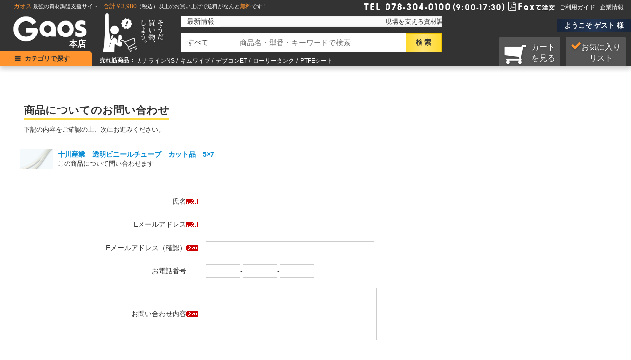

--- FILE ---
content_type: text/html;charset=Shift_JIS
request_url: https://egaos.net/fs/gaos/InquiryEdit.html?goods=b02-0001-01_a3
body_size: 6197
content:
<!DOCTYPE html PUBLIC "-//W3C//DTD XHTML 1.0 Transitional//EN" "http://www.w3.org/TR/xhtml1/DTD/xhtml1-transitional.dtd">
<html lang="ja">
<head>
<meta http-equiv="Content-Language" content="ja" />
<meta http-equiv="Content-Type" content="text/html; charset=Shift_JIS" />
<meta http-equiv="Pragma" content="no-cache" />
<meta http-equiv="cache-control" content="no-cache" />
<meta http-equiv="Expires" content="Thu, 01 Dec 1994 16:00:00 GMT" />
<title>Gaos - 商品お問い合わせ（十川産業　透明ビニールチューブ　カット品　5×7）</title>
<link rel="stylesheet" type="text/css" href="/shop/css/r_system_preset.css?v3.24.0" />
<link rel="stylesheet" type="text/css" href="/shop/item/gaos/design/template01/css/system_DesignSettings.css" />
<link rel="stylesheet" type="text/css" href="/shop/item/gaos/design/template01/css/system_SizeColorSettings.css" />
<link rel="stylesheet" type="text/css" href="/shop/item/gaos/design/template01/css/system_LayoutSettings02.css" />
<link rel="stylesheet" type="text/css" href="/shop/item/gaos/design/template01/css/original.css" />


<script type="text/javascript" src="/shop/js/futureshop2.js"></script>
<script type="text/javascript" src="/shop/item/gaos/design/template01/js/original.js"></script>


<!-- Google tag (gtag.js) -->
<script async src="https://www.googletagmanager.com/gtag/js?id=G-W1G2X1BKEX"></script>
<script>
  window.dataLayer = window.dataLayer || [];
  function gtag(){dataLayer.push(arguments);}
  gtag('js', new Date());

  gtag('config', 'G-W1G2X1BKEX');
</script>
<script>
  (function(i,s,o,g,r,a,m){i['GoogleAnalyticsObject']=r;i[r]=i[r]||function(){
  (i[r].q=i[r].q||[]).push(arguments)},i[r].l=1*new Date();a=s.createElement(o),
  m=s.getElementsByTagName(o)[0];a.async=1;a.src=g;m.parentNode.insertBefore(a,m)
  })(window,document,'script','https://www.google-analytics.com/analytics.js','ga');

  ga('create', 'UA-79449727-1', 'auto');
  ga('send', 'pageview');

</script>

<link rel="shortcut icon" href="http://egaos.net/icon/favicon.ico">
<script type="text/javascript" src="//r2.future-shop.jp/fs.gaos/pc/recommend.js" charset="UTF-8"></script>
</head>

<body id="FS2_body_Inquiry" class="FS2_body_Inquiry_InquiryEdit" xmlns:fb="http://ogp.me/ns/fb#">

<div class="layout_body">

<div class="layout_header">
<!--[if lte IE 9]><!-->
<script src="https://ajax.googleapis.com/ajax/libs/jquery/1.12.4/jquery.min.js"></script>
<!--<![endif]--> <!--IE9以下に適用-->
<!--[if !IE]><!-->
<script src="https://ajax.googleapis.com/ajax/libs/jquery/2.2.4/jquery.min.js"></script>
<!--<![endif]--> <!--IE以外に適用(IE10以上は適用)-->


<!--[if !IE]><!-->
<script type="text/javascript" src="https://egaos.net/js/materialize.min.js"></script>
<!--<![endif]--> <!--IE以外に適用(IE10以上は適用)-->
<script type="text/javascript" src="https://egaos.net/js/cartNum.js"></script>
<!-- futureshop api -->
<script src="https://egaos.net/shop/js/fs2api.js"></script>
<script type="text/javascript">
	FS2.repeater({
		ssldomain: 'egaos.net',
		shopKey: 'gaos'
		});
</script>
<!-- futureshop api -->
<script type="text/javascript" src="https://egaos.net/js/news.js" charset="UTF-8"></script>
<script type="text/javascript" src="https://egaos.net/js/hotline.js" charset="UTF-8"></script>
<script type="text/javascript" src="https://egaos.net/js/sidebanners.js" charset="UTF-8"></script>
<script type="text/javascript" src="https://egaos.net/js/guest_or_user.js" charset="UTF-8"></script>

<div id="wrap"><!-- 終了タグはfooter内 -->

	<!-- a.special_banner>imgまたはp
	-->
	<!-- <a href="https://egaos.net/fs/gaos/c/temporaryclosed" target="_blank" class="special_banner">
		<p>新型コロナウイルス感染拡大防止に伴う臨時休業のお知らせ</p>
	</a> -->
    <!--<a href="https://egaos.net/fs/gaos/c/temporaryclosed" target="_blank" class="special_banner">
		<p>決算棚卸に伴う休業日のご案内</p>
	</a>-->
	<!--<a href="https://egaos.net/fs/gaos/c/newyear_holidays" target="_blank" class="special_banner"><img src="/shop/item/gaos/design/img01/nenmatsu2025.jpg" alt="年末年始休業日のお知らせ"></a>-->

	<!--<a href="https://egaos.net/fs/gaos/c/apr_may_holidays" target="_blank" class="special_banner"><img src="https://image.rakuten.co.jp/egaos/cabinet/for_design/banners/2024_gw_rakuten01.jpg" alt="4、5月のGW期間中の休業日についてのご案内"></a>-->

	<!--<a href="https://egaos.net/fs/gaos/c/summer_holiday" target="_blank" class="special_banner"><img src="/shop/item/gaos/design/img01/2025_obon01.png" alt="お盆期間の休業日についてのご案内"></a>-->


	<header id="header" class="cfx">
		<h1 id="logo"><a href="https://egaos.net/" alt="Gaos 本店">本店</a></h1>
		<p class="description"><span>ガオス</span> 最強の資材調達支援サイト　<span>合計￥3,980</span>（税込）以上のお買い上げで送料がなんと<span>無料</span>です！</p>
		<div id="telnumber"></div>
		<nav id="mini_navi">
			<li class="fax_order"><a href="https://egaos.net/pdf/faxorder.pdf" target="_blank">Faxで注文</a></li>
			<li><a href="https://egaos.net/fs/gaos/c/guide">ご利用ガイド</a></li>
			<li><a href="https://egaos.net/fs/gaos/c/company">企業情報</a></li>
		</nav>
		<div class="function cfx">
			<div id="news_slide" class="fl_l">
				<h6 class="text_c fl_l">最新情報</h6>
				<SCRIPT language="JavaScript">
				<!--
				newsSlide();
				-->
				</SCRIPT>
			</div>

			<div id="search">
<form action="https://egaos.net/fs/gaos/GoodsSearchList.html" method="get">
	<input type="hidden" name="_e_k" value="Ａ" />
		<select name="tag">
			<option value="" selected="selected">すべて</option>
			<option value="ホース">ホース</option>
			<option value="チューブ">チューブ</option>
			<option value="カフス">カフス</option>
			<option value="ホースバンド">ホースバンド</option>
			<option value="継手・配管材・バルブ">継手・配管材・バルブ</option>
			<option value="油圧・空圧継手">油圧・空圧継手</option>
			<option value="化学製品">化学製品</option>
		</select>
		<div id="searchtext_wrap">
			<input type="text" name="keyword" maxlength="1000" placeholder="商品名・型番・キーワードで検索">
		</div>
		<input type="submit" value="検 索">
</form>
			</div><!--/#search-->
			<div class="mini_hotlineup">
				<h6>売れ筋商品：</h6>
				<SCRIPT language="JavaScript">
				<!--
				hotLine();
				//-->
				</SCRIPT>
			</div>
		</div>

		<div class="FS2_repeater">
			<h2>
				<a href="https://egaos.net/fs/gaos/MyPageTop.html" id="guest">ようこそ $LAST_NAME$ 様</a>
			</h2>
		</div>

		<div class="action_button fl_r cfx">
			<a href="https://egaos.net/fs/gaos/ShoppingCart.html" class="check_cart" id="cart"><i class="fa fa-shopping-cart fa-3x fa-flip-horizontal"></i>カート<br>を見る</a>
			<a href="https://egaos.net/fs/gaos/WishList.html" class="wish_list"><i class="fa fa-check fa-lg" aria-hidden="true"></i>お気に入り<br>　リスト</a>
		</div>

		<!--カテゴリーの繰り出しメニュー-->
		<div id="category">
			<h3><a href="https://egaos.net#categories_list">カテゴリで探す</a></h3>
			<div id="cat1st">
				<h4>商品カテゴリ</h4>
				<ul class="big_category">
					<li class="cats"><a href="/fs/gaos/c/gro0001">ホース</a>
						<div class="cat2nd" id="menu_new_hose">
							<h5>ホース</h5>
							<ul class="small_category cfx">
								<li><a href="/fs/gaos/c/gr6148">サクションホース</a></li>
								<li><a href="/fs/gaos/c/gr6211">ダクトホース</a></li>
								<li><a href="/fs/gaos/c/gr6279">ゴムホース</a></li>
								<li><a href="/fs/gaos/c/gr6288">プラスチックホース（工業用）</a></li>
								<li><a href="/fs/gaos/c/gr6317">スポットクーラー用ホース</a></li>
								<li><a href="/fs/gaos/c/gr6342">散水ホース（家庭用）</a></li>
								<li><a href="/fs/gaos/c/gr6410">油圧・高圧ホース</a></li>
								<li><a href="/fs/gaos/c/gr6420">溶断溶接用ゴムホース</a></li>
								<li><a href="/fs/gaos/c/gr6428">土木用ホース</a></li>
								<li><a href="/fs/gaos/c/gr6450">食品用ホース</a></li>
								<li><a href="/fs/gaos/c/gr6508">エアツールホース</a></li>
								<li><a href="/fs/gaos/c/gro0001">その他</a></li>
							</ul>
						</div>
					</li>
					<li class="cats"><a href="/fs/gaos/c/gr5397">チューブ</a>
						<div class="cat2nd" id="menu_new_tube">
							<h5>チューブ</h5>
							<ul class="small_category cfx">
								<li><a href="/fs/gaos/c/gro1067">ビニールチューブ</a></li>
								<li><a href="/fs/gaos/c/gro1070">ウレタンチューブ</a></li>
								<li><a href="/fs/gaos/c/gro1088">ナイロンチューブ</a></li>
								<li><a href="/fs/gaos/c/gr5426">テフロンチューブ</a></li>
								<li><a href="/fs/gaos/c/gro1101">断熱チューブ</a></li>
								<li><a href="/fs/gaos/c/gro1106">耐油燃料チューブ</a></li>
								<li><a href="/fs/gaos/c/gro1110">耐寒チューブ</a></li>
								<li><a href="/fs/gaos/c/gro1112">シリコンチューブ</a></li>
								<li><a href="/fs/gaos/c/gro1117">ポリエチレンチューブ</a></li>
								<li><a href="/fs/gaos/c/gro1120">フッ素ゴムチューブ</a></li>
								<li><a href="/fs/gaos/c/gro1123">耐熱チューブ</a></li>
							</ul>
						</div>
					</li>
					<li class="cats"><a href="/fs/gaos/c/gr5460">カフス</a>
						<div class="cat2nd" id="menu_new_cuffs">
							<h5>カフス</h5>
							<ul class="small_category cfx">
								<li><a href="/fs/gaos/c/gro1128">カフス</a></li>
								<li><a href="/fs/gaos/c/gro1157">硬質ダクト用口元カバー</a></li>
							</ul>
						</div>
					</li>
					<li class="cats"><a href="/fs/gaos/c/gr5494">ホースバンド</a>
						<div class="cat2nd" id="menu_new_band">
							<h5>ホースバンド</h5>
							<ul class="small_category cfx">
								<li><a href="/fs/gaos/c/gro1162">ABAバンド</a></li>
								<li><a href="/fs/gaos/c/gro1165">SYバンド（右巻用）</a></li>
								<li><a href="/fs/gaos/c/gro1185">LSバンド（左巻用）</a></li>
								<li><a href="/fs/gaos/c/gro1171">フープバンド</a></li>
								<li><a href="/fs/gaos/c/gro1168">パワーバンド（右巻用）</a></li>
								<li><a href="/fs/gaos/c/gro1188">パワーバンド（左巻用）</a></li>
								<li><a href="/fs/gaos/c/gro1182">オービットバンド</a></li>
								<li><a href="/fs/gaos/c/gro1177">セーフティバンド</a></li>
								<li><a href="/fs/gaos/c/gro1175">U-Lock用バンド</a></li>
							</ul>
						</div>
					</li>
					<li class="cats"><a href="/fs/gaos/c/gr5525">継手・配管材・バルブ</a>
						<div class="cat2nd" id="menu_new_valve">
							<h5>継手・配管材・バルブ</h5>
							<ul class="small_category cfx">
								<li><a href="/fs/gaos/c/gro1191">ホース×ネジ 継手</a></li>
								<li><a href="/fs/gaos/c/gro1201">ホース×ホース 継手</a></li>
								<li><a href="/fs/gaos/c/gro1213">ホース×フランジ 継手</a></li>
								<li><a href="/fs/gaos/c/gro1225">レバーカップリング</a></li>
								<li><a href="/fs/gaos/c/gro1426">塩ビ管継手</a></li>
								<li><a href="/fs/gaos/c/gro1455">ネジ継手</a></li>
								<li><a href="/fs/gaos/c/gro1478">油圧・高圧アダプター</a></li>
								<li><a href="/fs/gaos/c/gro1492">ボールバルブ</a></li>
								<li><a href="/fs/gaos/c/gro1555">ゲートバルブ</a></li>
								<li><a href="/fs/gaos/c/gro1628">電磁弁</a></li>
								<li><a href="/fs/gaos/c/gro1650">減圧弁</a></li>
								<li><a href="/fs/gaos/c/gro1652">安全弁・逃し弁</a></li>
								<li><a href="/fs/gaos/c/gr5525">その他</a></li>
							</ul>
						</div>
					</li>
					<li class="cats"><a href="/fs/gaos/c/gr6017">油圧・空圧継手</a>
						<div class="cat2nd" id="menu_new_joint">
							<h5>油圧・空圧継手</h5>
							<ul class="small_category cfx">
								<li><a href="/fs/gaos/c/gro1680">プッシュワン　Eシリーズ</a></li>
								<li><a href="/fs/gaos/c/gro1687">タッチファイブ</a></li>
								<li><a href="/fs/gaos/c/gro1706">空圧用カプラ</a></li>
								<li><a href="/fs/gaos/c/gro1716">スピードコントローラ―</a></li>
								<li><a href="/fs/gaos/c/gro1724">エアバルブ</a></li>
								<li><a href="/fs/gaos/c/gro1729">サイレンサ</a></li>
								<li><a href="/fs/gaos/c/gro1732">超小型エア継手</a></li>
								<li><a href="/fs/gaos/c/gro1736">ケミフィット　CPシリーズ</a></li>
								<li><a href="/fs/gaos/c/gro1745">ケミフィット　C1シリーズ</a></li>
								<li><a href="/fs/gaos/c/gro1760">SMC　Sカプラー</a></li>
								<li><a href="/fs/gaos/c/gro1761">ケミフィット　CSEシリーズ</a></li>
							</ul>
						</div>
					</li>
					<li class="cats"><a href="/fs/gaos/c/gr6102">化学製品</a>
						<div class="cat2nd" id="menu_new_chemical">
							<h5>化学製品</h5>
							<ul class="small_category cfx">
								<li><a href="/fs/gaos/c/gr6809">一般金属用補修剤</a></li>
								<li><a href="/fs/gaos/c/gr6822">耐蝕・耐摩耗金属用補修剤</a></li>
								<li><a href="/fs/gaos/c/gr6830">耐熱金属用補修剤</a></li>
								<li><a href="/fs/gaos/c/gr6835">ゴム用補修剤</a></li>
								<li><a href="/fs/gaos/c/gr6839">コンクリート用防蝕剤</a></li>
								<li><a href="/fs/gaos/c/gr6841">接着剤</a></li>
								<li><a href="/fs/gaos/c/gr6854">粘土タイプ補修剤</a></li>
								<li><a href="/fs/gaos/c/gr6864">マーカー</a></li>
								<li><a href="/fs/gaos/c/gr6874">デブコンその他</a></li>
								<li><a href="/fs/gaos/c/gr6888">モリコート潤滑剤</a></li>
								<li><a href="/fs/gaos/c/gr6889">液状ガスケット</a></li>
								<li><a href="/fs/gaos/c/gr6102">その他</a></li>
							</ul>
						</div>
					</li>
					<li class="cats"><a href="/fs/gaos/c/gr6890">メーカー</a>
						<div class="cat2nd" id="menu_new_maker">
							<h5>メーカー</h5>
							<ul class="small_category cfx">
								<li><a href="/fs/gaos/c/gr6898">オーサカゴム</a></li>
								<li><a href="/fs/gaos/c/gr6996">カクイチ</a></li>
								<li><a href="/fs/gaos/c/gr7059">カナフレックス</a></li>
								<li><a href="/fs/gaos/c/gr7114">クラレプラスチックス</a></li>
								<li><a href="/fs/gaos/c/gr7221">タイガースポリマー</a></li>
								<li><a href="/fs/gaos/c/gr7893">東拓工業</a></li>
								<li><a href="/fs/gaos/c/gr7750">十川ゴム</a></li>
								<li><a href="/fs/gaos/c/gr7839">十川産業</a></li>
								<li><a href="/fs/gaos/c/gr7339">トヨックス</a></li>
								<li><a href="/fs/gaos/c/gr7471">ブリヂストン</a></li>
								<li><a href="/fs/gaos/c/gr7585">弘進ゴム</a></li>
								<li><a href="/fs/gaos/c/gr7671">三洋化成</a></li>
								<li><a href="/fs/gaos/c/gr6890">その他</a></li>
							</ul>
						</div>
					</li>
					<li class="cats"><a href="https://egaos.net/fs/gaos/c/processing">製品加工</a>
					</li>
				</ul>
			</div>
		</div>
		<!--カテゴリーの繰り出しメニュー-->

	</header>
	<div id="main"><!-- 終了タグはfooter内 -->

		<div class="content_area"><!-- 終了タグはfooter内 -->

		<!-- FSのheaderを無効に --><div><!-- FSのheaderを無効に -->

</div>

<table border="0" cellspacing="0" cellpadding="0" class="layout_table">
 <tr>
 
 <td class="layout_content">
 
 


<div class="system_content">
 <p class="pan FS2_breadcrumbs">
<a href="https://egaos.net/">TOP</a> &gt; 商品についてのお問い合わせ
</p>
	
	<form action="InquiryEdit.html" method="post" name="form" id="form">
 <h2 class="pageTitle">商品についてのお問い合わせ</h2>
 <p>下記の内容をご確認の上、次にお進みください。</p>
 <table border="0" cellpadding="0" cellspacing="0" class="FS2_inqury_table">
 <tr>
 <td class="FS2_inqury_td01"><a href="https://egaos.net/fs/gaos/b02-0001-01_a3" onClick="return canSubmit();"><img src="/shop/item/gaos/picture/goods/8571_thumbnail.jpg" alt="十川産業　透明ビニールチューブ　カット品　5×7" height="40" border="0" /></a></td>
 <td class="FS2_inqury_td02" width="100%"><h1 class="itemTitle"><a href="https://egaos.net/fs/gaos/b02-0001-01_a3" onClick="return canSubmit();">十川産業　透明ビニールチューブ　カット品　5×7</a></h1>
 この商品について問い合わせます</td>
 </tr>
 </table>
 
 <div class="inputTableArea">
<table border="0" cellspacing="0" cellpadding="0" class="userTable_01">
 <tr>
 <th width="30%" align="right" scope="row">氏名</th>
 <th width="24" align="left" scope="row"><img src="/shop/img/icon/icon_require.gif" alt="必須" width="24" height="11" /></th>
 <td><input name="name" type="text" value="" id="name" size="40" maxlength="40" /></td>
 </tr>
 <tr>
 <th scope="row" align="right">Eメールアドレス</th>
 <th scope="row" align="left"><img src="/shop/img/icon/icon_require.gif" alt="必須" width="24" height="11" /></th>
 <td><input name="email" type="text" value="" id="email" size="40" maxlength="16000" /></td>
 </tr>
 <tr>
 <th scope="row" align="right">Eメールアドレス（確認）</th>
 <th scope="row" align="left"><img src="/shop/img/icon/icon_require.gif" alt="必須" width="24" height="11" /></th>
 <td><input name="emailConfirm" type="text" value="" id="emailConfirm" size="40" maxlength="16000" /></td>
 </tr>
  <tr>
 <th scope="row" align="right">お電話番号</th>
　　　　<th scope="row" align="left"></th>
　　　　<td><input type="tel" name="phoneNumberPublic" value="" id="fs2_phoneNumberPublic" size="6" maxlength="5" class="fs2_required" />-<input type="tel" name="phoneNumberLocal" value="" id="fs2_phoneNumberLocal" size="6" maxlength="5" class="fs2_required" />-<input type="tel" name="phoneNumberMember" value="" id="fs2_phoneNumberMember" size="6" maxlength="5" class="fs2_required" /></td>
 </tr>
 
 <tr>
 <th scope="row" align="right">お問い合わせ内容</th>
 <th scope="row" align="left"><img src="/shop/img/icon/icon_require.gif" alt="必須" width="24" height="11" /></th>
 <td><textarea name="content" id="content" cols="40" rows="5"></textarea></td>
 </tr>
</table>
</div><div class="FS2_bottom_btn_center_1">
<input type="image" name="" src="/shop/item/gaos/design/template01/btn/ConfirmButton.gif" alt="確認する" onClick="return canSubmit();" />
</div>
<div class="FS2_bottom_btn_left_2">
<a href="javascript:history.back()"><img src="/shop/item/gaos/design/template01/btn/BackButton.gif" alt="もどる" border="0" /></a>
</div>
 

</form>
</div>
	</td>
 
 </tr>
</table>


<div class="layout_footer">
 <!-- FSのFooterDivを終了 --></div><!-- FSのFooterDivを終了 -->

		</div><!-- /.content_area 開始タグはheader内 -->

	</div><!-- #main　開始タグはheader内 -->
<!--
	<a id="line_balloon" href="https://line.me/R/ti/p/%40otw1991c" target="_blank">
		<span>LINEで質問受付中！</span>
	</a>
-->
	<div class="cfx"></div>

	<footer id="footer" class="cfx">

		<div id="backto_top">
			<a href="#" class="scroll">ページの先頭へ戻る</a>
		</div>
		<div class="upper_footer cfx">
			<div class="footer_inner">
				<nav class="foot_navi">
					<li><h6>ご利用ガイド</h6></li>
					<li><a href="https://egaos.net/fs/gaos/c/shipping">送料・配送</a></li>
					<li><a href="https://egaos.net/fs/gaos/c/payments">お支払い方法</a></li>
					<li><a href="https://egaos.net/fs/gaos/c/return">返品・交換</a></li>
					<li><a href="https://egaos.net/fs/gaos/MailMagazineEntry.html">メールマガジン</a></li>
					<li><a href="https://egaos.net/fs/gaos/c/guide">ご利用ガイド</a></li>
					<li><a href="https://egaos.net/fs/gaos/c/FAQ">よくある質問と答え</a></li>
				</nav>
				<nav class="foot_navi">
					<li><h6>おすすめ特集</h6></li>
					<li><a href="https://egaos.net/fs/gaos/c/devcon_special">デブコン特集</a></li>
					<li><a href="https://egaos.net/fs/gaos/c/processing">オーダー加工</a></li>
				</nav>
				<nav class="foot_navi">
					<li><h6>当サイトについて</h6></li>
					<li><a href="https://egaos.net/fs/gaos/c/company">企業情報</a></li>
					<li><a href="https://egaos.net/fs/gaos/c/privacypolicy">個人情報の取扱い方針</a></li>
					<li><a href="https://egaos.net/fs/gaos/BusinessDeal.html">特定商取引法に基づく表記</a></li>
				</nav>
				<div class="cfx">
					<div id="calender">
						<h4>営業日カレンダー</h4>
						<div id="cal0" class="cal_wrapper">
						Calendar Loading
						</div>
						<h5>休業日</h5>
						<p>土曜・日曜・祝日／お盆・年末年始</p>
						<h5 class="text_c">Webからのご注文は24時間受付中！</h5>
					</div>
					<div id="shopflow_top">
						<h4>ご注文の流れ</h4>
						<img src="https://egaos.net/shop/item/gaos/design/img01/shop_flow.jpg">
					</div>
				</div>
			</div>
		</div>
		<div class="lower_footer cfx">
			<h4>GAOSは <a href="http://www.kameki.co.jp/" target="_blank">亀喜工業（株）</a>が運営しています</h4>
			<p><a href="https://egaos.net/fs/gaos/c/contact">お問い合わせ</a></p>
			<p><a href="https://egaos.net/fs/gaos/c/demand">ご要望をお寄せ下さい</a></p>
			<p id="copyright"><small>(C) 2007 Kameki Industry Inc.</small></p>
		</div>
	</footer>

</div><!--#wrap　開始タグはheader内 -->
<script type="text/javascript">
$(function(){
    $('a[href^=#]').click(function(){
        var speed = 500;
        var href= $(this).attr("href");
        var target = $(href == "#" || href == "" ? 'html' : href);
        var position = target.offset().top;
        $("html, body").animate({scrollTop:position}, speed, "swing");
        return false;
    });
});
</script>
<script type="text/javascript" src="https://egaos.net/js/jquery.bxslider.js"></script>
<script>
$(document).ready(function(){
    $('.bxslider').bxSlider({
    	mode : 'fade',
    	auto : true,
    	pause: 7000,
    	speed : 700,
    	easing : 'ease-in-out'
  });
});
</script>

<script type="text/javascript" charset="UTF-8" src="https://egaos.net/js/cal.js?250805"></script>

</div>
</div>


</body>
</html>

--- FILE ---
content_type: text/css
request_url: https://egaos.net/shop/item/gaos/design/template01/css/system_SizeColorSettings.css
body_size: 1104
content:
/* FutureShop2 system_SizeColorSettings.css */

/*メインカラー（キャプションの背景色・見出しの下線色）*/
.pageTitle {border-color: #008CCD;}
.CrossHead {border-color: #008CCD;}
.Definition {border-color: #008CCD;}
.userTable_01 caption {background: #008CCD;}
.userTable_02 caption {background: #008CCD;}
.cartTable caption {background: #008CCD;}
#FS2_body_Goods .userTable_01 { border-top-color: #008CCD;}
#FS2_body_Review .userTable_01 { border-top-color: #008CCD;}
.FS2_body_MyReviewList .cartTable { border-top-color: #008CCD;}
.FS2_body_MyReviewList .cartTable { border-top-color: #008CCD;}
.FS2_additional_image_tableVariation_border th {border-color: #008CCD;}
.FS2_additional_image_tableVariation_border td {border-color: #008CCD;}


/*サブカラー　1（セルの背景色）*/
.pan {background: #F0F0F0;}
.userTable_01 th {background: #F0F0F0;}
.userTable_02 th {background: #F0F0F0;}
.sellTerms {background: #F0F0F0;}
.FS2_inputSelection_table th {background: #F0F0F0;}
.GoodsSelectionTable th {background: #F0F0F0;}
.FS2_Review_Detail_td {background: #F0F0F0;}
.cartTable th {background: #F0F0F0;}
.FS2_MyReviewList_Detail_td {background: #F0F0F0;}
.ODTable th {background: #F0F0F0;}
.ODTable2 th {background: #F0F0F0;}
.FS2_OptionPrice_table th {background: #F0F0F0;}


/*サブカラー　2（罫線の色）*/
.userTable_01 {border-color: #CCCCCC;}
.userTable_01 th {border-color: #CCCCCC;}
.userTable_01 td {border-color: #CCCCCC;}
.userTable_02 {border-color: #CCCCCC;}
.userTable_02 th {border-color: #CCCCCC;}
.userTable_02 td {border-color: #CCCCCC;}
.FS2_privacyPageLink_container {border-color: #CCCCCC;}
.FS2_point {border-color: #CCCCCC;}
.sellTerms {border-color: #CCCCCC;}
.FS2_inputSelection_table th {border-color: #CCCCCC;}
.FS2_inputSelection_table td {border-color: #CCCCCC;}
.GoodsSelectionTable th {border-color: #CCCCCC;}
.GoodsSelectionTable td {border-color: #CCCCCC;}
#FS2_body_Goods .userTable_01 { border-bottom-color: #CCCCCC;}
#FS2_body_Review .userTable_01 { border-bottom-color: #CCCCCC;}
.FS2_body_ReviewList td.FS2_Review_Detail_td {border-color: #CCCCCC;}
.cartTable {border-color: #CCCCCC;}
.cartTable th {border-color: #CCCCCC;}
.cartTable td {border-color: #CCCCCC;}
.ODTable {border-color: #CCCCCC;}
.ODTable th {border-color: #CCCCCC;}
.ODTable td {border-color: #CCCCCC;}
.ODTable2 {border-color: #CCCCCC;}
.ODTable2 {border-color: #CCCCCC;}
.ODTable2 th {border-color: #CCCCCC;}
.ODTable2 td {border-color: #CCCCCC;}
#FS2_bundleInformationBlock{border-color: #CCCCCC;}

/*リンク*/

/*リンク色*/
a:link {color: ;}
/*すでにクリックしたリンク色*/
a:visited {color: ;}
/*クリック中のリンク色*/
a:active {color: ;}
/*マウスカーソル通過時の色*/
a:hover {color: ;}


/*背景*/

/*背景色*/
body {background-color: #FFFFFF;}
/*背景画像の繰り返し*/
body {background-repeat: no-repeat;}
/*背景画像の位置*/
body {background-position:top center;}


/*テキスト*/

/*全体*/
/*色*/
body {color: #292929;}
/*サイズ*/
body {font-size: 80%;}
/*行間*/
p {line-height: ;}

/*ページ見出し*/
/*色*/
.pageTitle {color: ;}
/*サイズ*/
.pageTitle {font-size: ;}
/*行間*/
.pageTitle {line-height: ;}

/*パンくずリンク*/
/*色*/
.pan {color: ;}
/*サイズ*/
.pan {font-size: 85%;}
/*行間*/
.pan {line-height: ;}

/*商品名（グループ・商品の一覧表示時）*/
/*色*/
.itemTitle, .itemGroup a{color: ;}
/*サイズ*/
.itemTitle, .itemGroup {font-size: 110%;}
/*行間*/
.itemTitle, .itemGroup {line-height: ;}

/*商品名（商品詳細表示時）*/
/*色*/
.FS2_body_Goods_GoodsDetail .itemTitle, .itemTitle a {color: ;}
/*サイズ*/
.FS2_body_Goods_GoodsDetail .itemTitle {font-size: 116%;}
/*行間*/
.FS2_body_Goods_GoodsDetail .itemTitle {line-height: ;}

/*商品価格（グループ・商品の一覧表示時）*/
/*色*/
.itemPrice {color: #000099;}
/*サイズ*/
.itemPrice {font-size: ;}
/*行間*/
.itemPrice {line-height: ;}

/*商品価格（商品詳細表示時）*/
/*色*/
.FS2_body_Goods_GoodsDetail .itemPrice {color: #000099;}
/*サイズ*/
.FS2_body_Goods_GoodsDetail .itemPrice {font-size: ;}
/*行間*/
.FS2_body_Goods_GoodsDetail .itemPrice {line-height: ;}

/*会員価格*/
/*色*/
.FS2_special_members_price .itemPrice {color: #FF0000;}
/*サイズ*/
.FS2_special_members_price .itemPrice {font-size: ;}
/*行間*/
.FS2_special_members_price .itemPrice {line-height: ;}

/*アラート文言*/
/*色*/
.error_content {color: #FFFFFF;}
/*サイズ*/
.error_content {font-size: ;}
/*行間*/
.error_content {line-height: ;}


--- FILE ---
content_type: text/css
request_url: https://egaos.net/shop/item/gaos/design/template01/css/original.css
body_size: 157
content:
@import "https://maxcdn.bootstrapcdn.com/font-awesome/4.6.0/css/font-awesome.min.css";
@import "https://egaos.net/css/jquery.bxslider.css";
@import "https://egaos.net/css/materialize.min.css" media="screen,projection";
@import "https://egaos.net/css/style.css";


--- FILE ---
content_type: text/css
request_url: https://egaos.net/css/style.css
body_size: 31203
content:
@charset "utf-8";

/*iPad幅の時はサイドバー消去*/

@media screen and (max-width:1024px){
	td.layout_menu{
		display: none!important;
	}
}
a:focus{
	outline: 0;
}
/*FS2の要素を削除*/
.FS2_trial,.FS2_preview{
	display: none;
}
/*FS2の要素を削除*/

/*----------------------無駄なbrを削除-----*/
.system_content br{
	display: none;
}
.system_content .error_content br {
 display: block;
}
/*----------------------必要なbrを復活-----*/
.FS2_body_Common_Information .system_content br,
#_rcmdjp_display_1 br,
#_rcmdjp_display_2 br,
.FS2_Recommend2_cart ul li br,
.FS2_Recommend2_ranking_horizontal td br,
.system_content form br,
#_rcmdjp_display_1 .FS2_Recommend2_recommend ul li br,
.system_content .FS2_GroupLayout br,
.system_content .FS2_ItemComment br{
	display: inline;
}
/*-------災害時のお知らせコメント　FS2管理画面よりコメント部分にhtml有効にしてclass付与して記述--*/

div.disaster{
	border: double 3px #797979;
	text-align: center;
	margin-bottom: 20px;
}
div.disaster h6{
	font-size: 16px;
	color: #393939;
}
.error_content {
    border: 1px solid #f75154;
    text-align: center;
    padding: 5px 2px;
    margin-bottom: 5px;
		  margin-top: 15px;
    background: #f75154;
    color: #FFFFFF;
}
#FS2_body_MyPage .error_content + h2.pageTitle,
#FS2_body_MyPage .error_content + div + h2.pageTitle {
    padding: 10px 0px 0px;
    margin: 0 0 25px;
    font-size: 22px;
    border-bottom: 5px solid #ffdc3f;
    display: inline-block;
}
/*------------------------------ブラウザスタイルを削除---*/
input, button, textarea, #header select {
	margin: 0;
	padding: 0;
	background: none;
	border: none;
	border-radius: 0;
	outline: none;
	-webkit-appearance: none;
	-moz-appearance: none;
	appearance: none;
}
#header select::-ms-expand {
	display: none;
}
textarea{
	border: 1px solid #ccc;
	padding: 5px;
	font-size: 14px;
}
body{
	margin: 0!important;
	padding: 0!important;
	font-size: 13px;
}



*{
	box-sizing: border-box;
	font-family: メイリオ, Meiryo, "ヒラギノ角ゴ Pro W3", "Hiragino Kaku Gothic Pro", Osaka, "ＭＳ Ｐゴシック", "MS PGothic", sans-serif;
	line-height: 1.414em;
	color: #333;
 font-size: 100%;
}
img {
    border: none;
}
.fl_l{
	float: left;
}
.fl_r{
	float: right;
}
.clear{
	clear: both;
	width: 100%;
	height: 0;
	display: block;
}
.cfx:after{
	content: '';
	clear: both;
	width: 100%;
	height: 0;
	display: block;
}
.text_c{
	text-align: center;
}
.text_r{
	text-align: right;
}
h1,h2,h3,h4,h5,h6,p{
	margin: 0;
	padding: 0;
	line-height: 1.414em;
}
a,a:link,a:visited{
	color: #078CD4;
	text-decoration: none;
}
a:hover{
	color: #ff960d;
	text-decoration: underline;
	cursor: pointer!important;
}
ul li,ol li,nav li{
	list-style: none;
}
div#wrap{
	overflow: hidden;
	padding-top: 0px;
}
/*------------------------------ユーザメニューエリア--*/
.utility {
	position: fixed;
	z-index: 39;
    width: 400px;
    height: 80px;
    background-color: #fff;
    box-shadow: 0px -1px 6px rgba(0,0,0,0.2);
    left: 0;
    bottom: 0;
    padding: 0px;
    margin: 0 0 -80px;
    animation: slideIn 4S ease;
}
/*--------------　非表示にします
@keyframes slideIn {
	0%{margin: 0 0 -200px;}
	75%{margin: 0 0 -80px;}
	100%{margin: 0 0 0;}
}
*/
.utility .FS2_welcome_area {
    border-bottom: 1px solid #DDDDDD;
    background-color: #333;
    padding: 10px;
    text-align: center;
}
.utility .FS2_welcome_area .welcome {
    margin-left: 0.5em;
    line-height: 1.1;
    color: #fff;
}
.utility .FS2_login_area{
	text-align: center;
}
.utility ul.login {
    border-bottom: none;
    padding: 0px;
    margin: 14px 0 0;
}
.utility ul.login li {
	padding:0;
}
.utility ul.login li a{
	padding: 6px 9px;
    background-color: #078CD4;
    color: #ffffff;
    border-radius: 3px;
    margin: 0px 4px;
}

/*--header--*/
header#header{
	width:100%;
	min-width: 1008px;
	padding:0px;
	height:134px;
	background-color: #333;
	color:#000;
	position: relative;
	z-index: 60;
	box-shadow: 0px 5px 10px rgba(0,0,0,0.2);
}
header#header h1{
    display: block;
    width: 202px;
    padding: 18px 0 0;
    float: left;
}
header#header h1#logo a{
    font-size: 17px;
    display: block;
    margin: 0px auto;
    padding: 60px 0 0 140px;
    color: #ffffff;
    background: url(/shop/item/gaos/design/img01/logo.png) 50% 45% no-repeat;
    background-size: 80%;
}
header#header h1#logo a:hover{
	color: #FFDE00;
	text-decoration: none;
}
p.description{
	padding-top: 5px;
	font-size: 11px;
	color: #ffffff;
	position: absolute;
	left: 28px;
	top: 0px;
}
p.description span{
	color: #FF932E;
	font-size: 12px;
}
nav#mini_navi{
	display: block;
	position: absolute;
	top: 4px;
	right: 15px;
}
nav#mini_navi li{
    float: left;
    margin-left: 10px;
    margin-top: 3px;
    font-size: 12px;
}
nav#mini_navi li a{
	color: #ffffff;
}
nav#mini_navi li.fax_order{
	margin-top: 0px;
}
nav#mini_navi li.fax_order a{
	color: transparent;
	display: inline-block;
	width: 99px;
	height: 20px;
	background: url(/shop/item/gaos/design/img01/fax_01.png) 0% 0% no-repeat;
	background-size: cover;
	transition: 0.2s all;
}
nav#mini_navi li.fax_order a:hover{
	position: relative;
	bottom: 1px;
}
nav#mini_navi li.fax_order a:active{
	position: relative;
	bottom: -1px;
	transition: 0.1s all;
}


/*---------------------------------------最新情報と検索バー---*/

div.function{
    height: 108px;
    margin-top: 0px;
    margin-left: 202px;
    margin-right: 300px;
    /*-----------------------↓↓↓季節のあいさつ画像↓↓↓---------*/
    background: url(/shop/item/gaos/design/img01/seasonal.png) 0% 20px no-repeat;
    background-size: 150px;
    padding-left: 150px;
    padding-right: 40px;
				padding-top: 20px;
}
div.function a:hover{
	text-decoration: none;
}
/*----------------------------------------流れる最新情報----*/
div#news_slide{
	float: left;
	background-color: #fafafa;
	width: 90%;
	max-width: 600px;
	height: 22px;
	margin: 12px 15px 13px;
	overflow: hidden;
	box-shadow: 0px 0px 4px rgba(0,0,0,0.1) inset;
	position: relative;
}
div#news_slide h6{
	display: block;
	position: relative;
	z-index: 40;
	width: 80px;
	height: 22px;
	padding: 2px 0;
	font-size: 14px;
	font-weight: normal;
	border-right: 1px solid #ccc;
	background-color: #ffffff;
}
div#news_slide p:after{
	content:"";
	white-space:nowrap;
	padding-right:50px;
}
div#news_slide p{
	font-size: 13px;
	position: absolute;
	top: 3px;
	left: 0;
	z-index: 30;
	padding-left: 100%;
	margin:0;
	display:inline-block;
	white-space:nowrap;
	-webkit-animation-name:marquee;
	-webkit-animation-timing-function:linear;
	-webkit-animation-duration:25s;
	-webkit-animation-iteration-count:infinite;
	-moz-animation-name:marquee;
	-moz-animation-timing-function:linear;
	-moz-animation-duration:25s;
	-moz-animation-iteration-count:infinite;
	-ms-animation-name:marquee;
	-ms-animation-timing-function:linear;
	-ms-animation-duration:25s;
	-ms-animation-iteration-count:infinite;
	-o-animation-name:marquee;
	-o-animation-timing-function:linear;
	-o-animation-duration:25s;
	-o-animation-iteration-count:infinite;
	animation-name:marquee;
	animation-timing-function:linear;
	animation-duration:25s;
	animation-iteration-count:infinite;
}
@-webkit-keyframes marquee {
  from   { -webkit-transform: translate(0%);}
  99%,to { -webkit-transform: translate(-100%);}
}
@-moz-keyframes marquee {
  from   { -moz-transform: translate(0%);}
  99%,to { -moz-transform: translate(-100%);}
}
@-ms-keyframes marquee {
  from   { -ms-transform: translate(0%);}
  99%,to { -ms-transform: translate(-100%);}
}
@-o-keyframes marquee {
  from   { -o-transform: translate(0%);}
  99%,to { -o-transform: translate(-100%);}
}
@keyframes marquee {
  from   { transform: translate(0%);}
  99%,to { transform: translate(-100%);}
}
div#news_slide p span{
	padding: 0 10px 0 30px;
}
/*----------------------------------------流れる最新情報----*/



/*----------------------------------------検索----*/
div#search{
    height: 38px;
    width: 90%;
    margin: 0px 15px 0 15px;
    padding: 0px;
    float: left;
    background-color: #ffffff;
    position: relative;
}
div#search form{
	margin-top: 0px;
}
div#search form select {
  vertical-align: middle;
  box-sizing: content-box;
    margin: 0px;
    height: 38px;
    width: 100px;
    line-height: 1;
    padding-left: 13px;
    border: none;
    border-radius: 0px!important;
    font-size: 14px;
    display: block;
    float: left;
    position: relative;
    z-index: 30;
    background-color: #ffffff;
    border-right: 1px solid #ccc;
    cursor: pointer;
}
div#search form div#searchtext_wrap {
	position: absolute;
    top: 0;
    left: 0;
    right: 0;
    z-index: 20;
    height: 38px;
    margin-left: 0;
    margin-right: 0;
    font-size: 15px;
    padding-top: 0px;
    padding-left: 114px;
    padding-right: 74px;
    border: none;
}
div#search form div#searchtext_wrap input[type="text"]{
    width: 100%;
    height: 38px;
    padding-left: 5px;
    font-size: 15px;
    background-color: #ffffff;
    transition: all 0.15s ease-in-out;
    box-shadow: 0px 0px 4px rgba(0,0,0,0.0);
}

div#search form div#searchtext_wrap input[type="text"]:focus{
    background-color: #fafafa;
    box-shadow: 0px 0px 4px rgba(0,0,0,0.2) inset;
}
div#search form input[type="submit"]{
	line-height: 1;
	height: 38px;
    border: none;
    position: absolute;
    right: 0;
    top:0;
    z-index: 30;
    font-size: 14px;
    font-weight: bold;
    padding: 10px 20px 11px;
    border-top: 1px solid #f0c400;
    border-right: 1px solid #f0c400;
    box-shadow: 0px 1px 0px #333;
    transition: all 0.15s ease-in-out;
    cursor: pointer;
    background-color: #ffde00;
background: -webkit-linear-gradient(left, #ffda2b 0%, #ffe377 50%, #ffda2b 100%);
background: -o-linear-gradient(left, #ffda2b 0%, #ffe377 50%, #ffda2b 100%);
background: linear-gradient(to right, #ffda2b 0%, #ffe377 50%, #ffda2b 100%);
}
div#search form input[type="submit"]:hover{
    background-color: #ffef00;
    padding: 10px 20px 11px;
    border-top: 1px solid #ffde00;
    border-right: 1px solid #f9d400;
    box-shadow: 0px 0px 5px #f9d400;
}
div#search form input[type="submit"]:active,
div#search form input[type="submit"]:focus{
    background-color: #ffef00;
    padding: 10px 20px 11px;
    border-top: 1px solid #ffde00;
    border-right: 1px solid #f9d400;
    box-shadow: 0px 1px 5px #d9b400 inset;
}

div#search form input:focus{
	outline:none;
}
/*----------------------------------------検索----*/


/*---------------------------------------------検索バーなどの横幅可変に----*/

@media screen and (max-width: 1100px) {
	div.function{
	    height: 100px;
	    margin-left: 202px;
	    margin-right: 300px;
	    /*-----------------------↓↓↓季節のあいさつ画像↓↓↓---------*/
	    background: url();
	    padding-left: 0px;
	    padding-right: 0px;
	}
}
/*---------------------------------------------検索バーなどの横幅可変に----*/

header#header div#telnumber {
	float: right;
    width: 290px;
    height: 20px;
    padding-bottom: 0;
    background: url(/shop/item/gaos/design/img01/telephone.png) 50% 0 no-repeat;
    background-size: contain;
    margin-right: 254px;
    margin-top: 5px;
    margin-bottom: -8px;
    color: transparent;
}

@media screen and (max-width:1100px) {
	nav#mini_navi li.fax_order{
		display: none;
	}
	header#header div#telnumber{
    	margin-right: 154px;
	}
}

header#header div.mini_hotlineup{
	height: 20px;
	color: #ffffff;
	width: auto;
	padding: 0px;
	position: absolute;
	bottom: 0px;
	left: 202px;
}
div.mini_hotlineup h6{
	font-size: 12px;
	float: left;
	margin-right: 3px;
	color: #ffffff;
}
div.mini_hotlineup p{
	display: inline;
	color: #eeeeee
}
div.mini_hotlineup a{
	font-size: 12px;
	color: #ffffff;
}
div.mini_hotlineup a:hover{
	text-decoration: none;
	color: #FF932E;
}

div.action_button{
    position: absolute;
    bottom: 0;
    right: 10px;
	background-color: #333;
}
.FS2_repeater {
	position: absolute;
    right: 0px;
    top: 38px;
}
.FS2_repeater h2{
	font-size: 14px;
    padding: 4px 15px;
    border-radius: 3px;
    width: auto;
    background: #18253a;
	border-radius: 2px;
background: -moz-linear-gradient(left, #18253a 0%, #233654 50%, #18253a 100%);
background: -webkit-linear-gradient(left, #18253a 0%,#233654 50%,#18253a 100%);
background: linear-gradient(to right, #18253a 0%,#233654 50%,#18253a 100%);
}
.FS2_repeater h2 a{
	color: #ffffff;
}
.sticky .FS2_repeater{
	position: absolute;
    top: 20px;
    right: 225px;
}
.sticky .FS2_repeater h2{
	font-size: 10px;
    padding: 4px 8px;
    border-radius: 3px;
    width: auto;
}
@media screen and (max-width:1100px){
	.sticky .FS2_repeater{
		display: none;
	}
}

div.action_button a{
	display: block;
	float: left;
	font-size: 16px;
	color: #ffffff;
	background-color: #555;
	position: relative;
	text-shadow: 0px 1px 4px rgba(0,0,0,0.3);
	border-radius: 4px 4px 0px 0px ;
	border: 1px solid #333;
	border-bottom: none;
	height: 60px;
	padding: 10px 10px 0;
	transition: all 0.15s ease-in-out;
}
div.action_button a:hover{
	text-decoration: none;
	background-color: #444;
	border: 1px solid #292929;
	box-shadow: 0px 1px 4px rgba(0,0,0,0.4) inset;
	border-bottom: none;
}
div.action_button a i{
	float: left;
}
div.action_button a.check_cart i{
	margin-right: 10px;
}

/*------------------------------------------ ヘッダーのカートボタンに現在入ってる個数を表示 ----*/
div.action_button a#cart .cartNum {
	display: block;
	position: absolute;
	top:3px;
	left:6px;
	z-index: 20;
    padding: 2px 8px;
	border-radius: 4px;
	color: #ffffff;
	text-align: center;
	font-weight: bold;
	background-color: #FF932E;
}


div.action_button a.wish_list{
	margin-left: 10px;
}
div.action_button a.wish_list i{
	color: #FF932E;
	margin-bottom: 30px;
}

/*---------------------header lower ※追記調整につき6100行あたりに移動---*/


/*----------------------------------------スクロールしたら固定ヘッダ---*/
header#header{
	transition: all 300ms;
}
header#header.sticky{
	height: 65px;
	transition: all 300ms;
}
header#header.sticky h1{
    display: block;
    width: 140px;
    padding: 0px;
    margin-left: 20px;
    float: left;
}
header#header.sticky h1#logo a{
    font-size: 14px;
    display: block;
    width: 130px;
    height: 42px;
    text-align: right;
    margin: 0;
    padding: 0;
    padding-top: 14px;
    color: #ffffff;
    background: url(/shop/item/gaos/design/img01/logo.png) 20% 50% no-repeat;
    background-size: 70%;
}
header#header.sticky h1#logo a:hover{
	color: #FFDE00;
	text-decoration: none;
}
header#header.sticky p.description{
	display: none;
}


/*---------------------------------------最新情報と検索バー---*/

header#header.sticky div.function{
    height: 65px;
    margin-top: 0px;
    margin-left: 0px;
    margin-right: 200px;
    /*-----------------------↓↓↓季節のあいさつ画像↓↓↓---------*/
    background: none;
    background-size: auto;
    padding-left: 0px;
    padding-right: 40px;
}
/*----------------------------------------流れる最新情報----*/
header#header.sticky div#news_slide,
header#header.sticky nav#mini_navi,
header#header.sticky div#telnumber{
	display: none;
}


/*----------------------------------------検索----*/
header#header.sticky div#search{
    height: 38px;
    width: 62%;
    margin: 13px 0px 14px 30px;
    padding: 0px;
    float: left;
    background-color: #ffffff;
    position: relative;
}
header#header.sticky div#search form{
	margin-top: 0px;
}
header#header.sticky div#search form select {
  vertical-align: middle;
  box-sizing: content-box;
    margin: 0px;
    height: 38px;
    width: 100px;
    padding-left: 13px;
    border: none;
    border-radius: 0px!important;
    font-size: 14px;
    display: block;
    float: left;
    position: relative;
    z-index: 30;
    background-color: #ffffff;
    border-right: 1px solid #ccc;
    cursor: pointer;
}
header#header.sticky div#search form div#searchtext_wrap {
	position: absolute;
    top: 0;
    left: 0;
    right: 0;
    z-index: 20;
    height: 38px;
    margin-left: 0;
    margin-right: 0;
    font-size: 15px;
    padding-top: 0px;
    padding-left: 114px;
    padding-right: 74px;
    border: none;
}
header#header.sticky div#search form div#searchtext_wrap input[type="text"]{
    width: 100%;
    height: 38px;
    padding-left: 5px;
    font-size: 15px;
    background-color: #ffffff;
    transition: all 0.15s ease-in-out;
    box-shadow: 0px 0px 4px rgba(0,0,0,0.0);
}

header#header.sticky div#search form div#searchtext_wrap input[type="text"]:focus{
    background-color: #fafafa;
    box-shadow: 0px 0px 4px rgba(0,0,0,0.2) inset;
}
header#header.sticky div#search form input[type="submit"]{
    background-color: #ffde00;
    border: none;
    position: absolute;
    right: 0;
    top:0;
    z-index: 30;
    font-size: 14px;
    font-weight: bold;
    padding: 9px 20px 9px;
    border-top: 1px solid #f0c400;
    border-right: 1px solid #f0c400;
    box-shadow: 0px 1px 0px #333;
    transition: all 0.15s ease-in-out;
    cursor: pointer;
}
header#header.sticky div#search form input[type="submit"]:hover{
    background-color: #ffef00;
    padding: 9px 20px 9px;
    border-top: 1px solid #ffde00;
    border-right: 1px solid #f9d400;
    box-shadow: 0px 0px 5px #f9d400;
}
header#header.sticky div#search form input[type="submit"]:active,
header#header.sticky div#search form input[type="submit"]:focus{
    background-color: #ffef00;
    padding: 9px 20px 9px;
    border-top: 1px solid #ffde00;
    border-right: 1px solid #f9d400;
    box-shadow: 0px 1px 5px #d9b400 inset;
}

header#header.sticky div#search form input:focus{
	outline:none;
}
/*----------------------------------------検索----*/

header#header.sticky div.mini_hotlineup{
	display: none;
}

header#header.sticky div.action_button{
    position: absolute;
    bottom: 10px;
    right: 8px;
	background-color: #333;
}
header#header.sticky div.action_button a{
	display: block;
	float: left;
	font-size: 13px;
	color: #ffffff;
	background-color: #333;
	position: relative;
	text-shadow: 0px 1px 4px rgba(0,0,0,0.3);
	border-radius: 4px 4px 4px 4px ;
	border: 1px solid #333;
	border-bottom: none;
	height: 46px;
	padding: 5px 6px 0;
	transition: all 0.15s ease-in-out;
}
header#header.sticky div.action_button a:hover{
	text-decoration: none;
	background-color: #444;
	border: 1px solid #292929;
	box-shadow: 0px 1px 4px rgba(0,0,0,0.4) inset;
	border-bottom: none;
}
header#header.sticky div.action_button a i{
	float: left;
}
div.action_button a.check_cart i{
	margin-right: 10px;
	color: #ffffff;
}

/*------------------------------------------ ヘッダーのカートボタンに現在入ってる個数を表示 ----*/
header#header.sticky div.action_button a#cart .cartNum {
	display: block;
	position: absolute;
	top:3px;
	left:4px;
	z-index: 20;
    width: 24px;
    height: 24px;
    padding: 4px 4px 2px 2px;
    border-radius: 12px;
	color: #ffffff;
	text-align: center;
	font-weight: bold;
	background-color: #FF932E;
}


header#header.sticky div.action_button a.wish_list{
	margin-left: 8px;
}
header#header.sticky div.action_button a.wish_list i{
	color: #FF932E;
	margin-bottom: 30px;
}

header#header.sticky #category h3 {
	font-size: 13px;
    margin-top: 10px;
    padding-left: 50px;
    position: relative;
    transition: all 0.3s ease-in-out;
    color: #ffffff;
    text-shadow: 0px 0px 2px rgba(0,0,0,0.2);
}





div#main{
	position: relative;
	z-index: 40;
	background-color: #ffffff;
	border-bottom: 1px solid #007DCA;
	padding-bottom: 100px;
}
/*-----------------------------------ログインBOX--*/
div#login_box{
	display: none;
	width: 182px;
	height: 250px;
	background-color:#ffffff;
	position: absolute;
	top: 20px;
	right: 18px;
	z-index: 50;
	border-radius: 5px 5px 0 0;
}
h5.welcome{
	width: 182px;
	height: 60px;
	background: url(/shop/item/gaos/design/img01/welcome_bg.png) 0% 0% no-repeat #008CCD;
	background-size: 100%;
	margin: 0;
	padding: 21px 0 0 ;
	color: #ffffff;
	font-size: 17px;
	text-align: center;
    font-weight: normal;
    border-radius: 2px 2px 0 0;
}
div#login_box div{
	width: 182px;
    height: 190px;
    padding-top: 10px;
	border: 3px solid #008CCD;
	border-top: none;
}
div#login_box div a{
	display: block;
	margin: 0px auto 10px;
	padding: 10px 0 10px;
	width: 120px;
	font-size: 12px;
	text-decoration: underline;
}
div#login_box div a.login,div#login_box div a.register{
	text-align: center;
	border-bottom: 1px dashed #B3D2D9;
	color: #505050;
	font-size: 15px;
	position: relative;
	transition: all 0.2s ease-in-out;
	text-decoration: none;
}
div#login_box div a.login:hover,div#login_box div a.register:hover{
	color: #727272;
	border-bottom: 1px solid #008CCD;
}

div#login_box div a.login:before{
	content: '\f011';
	font-family: 'FontAwesome';
	color: #00BBF2;
	position: absolute;
	left: -15px;
	top: 10px;
	font-size: 20px;
	transition: all 0.2s ease-in-out;
}
div#login_box div a.register:before{
	content: '\f040';
	font-family: 'FontAwesome';
	color: #00BBF2;
	position: absolute;
	left: -15px;
	top: 10px;
	font-size: 20px;
	transition: all 0.2s ease-in-out;
}
div#login_box div a.login:hover:before,div#login_box div a.register:hover:before{
	left: -8px;
}
div#login_box div p{
	display: block;
	margin: 0px auto 10px;
	padding: 10px 0 10px;
	width: 120px;
	font-size: 12px;
	color: #505050;
}

/*-----------------------------------ログイン中のユーザーBOX--*/
div#user_box{
	display: none;
	width: 182px;
	height: 250px;
	background-color:#fff;
	position: absolute;
	top: 20px;
	right: 18px;
	z-index: 49;
	border-radius: 5px 5px 0 0;
}
div#user_box h5.welcome{
	width: 182px;
	height: 60px;
	background: url(/shop/item/gaos/design/img01/welcome_bg.png) 0% 0% no-repeat #555;
	background-size: 100%;
	margin: 0;
	padding: 21px 0 0 ;
	color: #fff;
	font-size: 17px;
	text-align: center;
    font-weight: normal;
    border-radius: 2px 2px 0 0;
}
div#user_box div{
	width: 182px;
    height: 190px;
    padding-top: 10px;
	border: 3px solid #555;
	border-top: none;
}
div#user_box div a{
	display: block;
	margin: 0px auto 10px;
	padding: 10px 0 10px;
	width: 120px;
	font-size: 12px;
	text-decoration: underline;
	color: #555;
	text-align: center;
}
div#user_box div a.logout,div#user_box div a.history,div#user_box div a.guide{
	text-align: center;
	border-bottom: 1px dashed #555;
	color: #727272;
	font-size: 15px;
	position: relative;
	transition: all 0.2s ease-in-out;
	text-decoration: none;
}
div#user_box div a.logout:hover,div#user_box div a.history:hover,div#user_box div a.guide:hover{
	color: #505050;
	border-bottom: 1px solid #555;
}

div#user_box div a.logout:before{
	content: '\f08b';
	font-family: 'FontAwesome';
	color: #555;
	position: absolute;
	left: -15px;
	top: 10px;
	font-size: 20px;
	transition: all 0.2s ease-in-out;
}
div#user_box div a.history:before{
	content: '\f1da';
	font-family: 'FontAwesome';
	color: #555;
	position: absolute;
	left: -15px;
	top: 10px;
	font-size: 20px;
	transition: all 0.2s ease-in-out;
}
div#user_box div a.guide:before{
	content: '\f0f6';
	font-family: 'FontAwesome';
	color: #555;
	position: absolute;
	left: -15px;
	top: 10px;
	font-size: 20px;
	transition: all 0.2s ease-in-out;
}
div#user_box div a.logout:hover:before,
div#user_box div a.history:hover:before,
div#user_box div a.guide:hover:before{
	left: -8px;
}

/*-------------------------スライダーをカスタム----*/

.slider{
    height: 285px;
    width: 100%;
    overflow: hidden;
}
.bx-wrapper {
    position: relative;
    margin: 0 auto 0px;
    padding: 0;
}
.bx-wrapper .bx-viewport{
	border: none;
	box-shadow: none;
	height: 285px!important;
	left: 0!important;
}
ul.bxslider{
	margin: 0;
	padding: 0;
}
.bx-wrapper .bx-viewport ul.bxslider li{
	height: 285px!important;
	width: 100%;
	overflow: hidden;
	position: relative;
}
.bx-wrapper .bx-viewport ul.bxslider li img{
	height: 285px;
	width: 1980px;
	max-width: 1980px;
	position: absolute;
	left: 50%;
	margin-left: -990px;
}
.bx-wrapper .bx-controls-direction a{
	display: none;

}
.bx-wrapper .bx-pager, .bx-wrapper .bx-controls-auto {
    position: absolute;
    bottom: 10px;
    width: 100%;
}



/*-----------------------------------コンテンツ領域---*/
.content_area{
	padding: 24px 18px 10px 18px;
	background-color: #ffffff;
}
/*不要なものを削除*/
.FS2_body_Common_Information p.pan,
#FS2_body_Cart p.pan,
.top_page p.pan,
.top_page div.FS2_GroupList{
	display: none;
}

/*-----------------------------------TOPページのおすすめ商品--*/
.top_page .FS2_Recommend2_ranking_horizontal {
	border-bottom: 1px solid #ddd;
}
.top_page .FS2_Recommend2_ranking_horizontal .CrossHead{
	max-width: initial;
    margin: 20px 0 0px;
    padding: 0;
    font-weight: normal;
    border-bottom: none;
}

.top_page .FS2_Recommend2_ranking_horizontal ul.osusume {
    max-width: initial;
}
.top_page .FS2_Recommend2_ranking_horizontal ul.osusume li a{
	width: 15.5%;
	margin-right: 1%;
	margin-bottom: 30px;
	padding: 10px 0 10px;
	float: left;
	display: block;
	transition: all 0.15s;
}
.top_page .FS2_Recommend2_ranking_horizontal ul.osusume li img{
	display: block;
	margin: 8px auto;
	width: 80%;
	max-width: 200px;
}
.top_page .FS2_Recommend2_ranking_horizontal ul.osusume li h3{
	padding: 5px 10%;
	font-size: 13px;
	line-height: 1.3em;
	color: #008CCD;
	height: 5.3em;
	overflow: hidden;
}
.top_page .FS2_Recommend2_ranking_horizontal ul.osusume li p{
	padding: 5px 10%;
	text-align: right;
}
.top_page .FS2_Recommend2_ranking_horizontal ul.osusume li p .itemPrice{
	font-size: 14px;
	color:#CC0000;
}
.top_page .FS2_Recommend2_ranking_horizontal ul.osusume li p .FS2_itemPrice_addition{
	font-size: 11px;
}
.top_page .FS2_Recommend2_ranking_horizontal ul.osusume li a:hover{
	text-decoration: none;
}
.top_page .FS2_Recommend2_ranking_horizontal ul.osusume li a:hover img{
	opacity: 0.8;
}
.top_page .FS2_Recommend2_ranking_horizontal ul.osusume li a:hover h3{
	text-decoration: underline;
}

/*-----------------------------------TOPページの売れ筋ランキング---*/

#_rcmdjp_display_1 .FS2_Recommend2_ranking_horizontal .CrossHead{
	max-width: initial;
    margin: 20px 0 0px;
    padding: 0;
    font-weight: normal;
}

#_rcmdjp_display_1 .FS2_Recommend2_ranking_horizontal ul.uresuji {
		max-width: initial;
		padding: 0;
}
.FS2_Recommend2_ranking_horizontal ul.uresuji li a{
	width: 19%;
	margin-right: 1%;
	margin-bottom: 30px;
	padding: 38px 0 10px;
	float: left;
	display: block;
	transition: all 0.15s;
}
.FS2_Recommend2_ranking_horizontal ul.uresuji li img{
	display: block;
	margin: 0px auto 8px;
    padding-top: 0px;
    width: 80%;
    max-width: 200px;
}
.FS2_Recommend2_ranking_horizontal ul.uresuji li h3{
	padding: 5px 10%;
	font-size: 13px;
	line-height: 1.3em;
	color: #008CCD;
	height: 5.1em;
	overflow: hidden;
}
.FS2_Recommend2_ranking_horizontal ul.uresuji li p{
	padding: 5px 10%;
	text-align: right;
}
.FS2_Recommend2_ranking_horizontal ul.uresuji li p .itemPrice{
	font-size: 14px;
	color:#CC0000;
}
.FS2_Recommend2_ranking_horizontal ul.uresuji li p .FS2_itemPrice_addition{
	font-size: 11px;
}
/*No.1*/
.FS2_Recommend2_ranking_horizontal ul.uresuji li:first-child a{
    background: url(/shop/item/gaos/design/img01/ranking_01.png) 50% 0% no-repeat;
    background-size: 44px;
    background-color: #ffffff;
}
/*No.2*/
.FS2_Recommend2_ranking_horizontal ul.uresuji li:nth-child(2) a{
    background: url(/shop/item/gaos/design/img01/ranking_02.png) 50% 0% no-repeat;
    background-size: 44px;
    background-color: #ffffff;
}

/*No.3*/
.FS2_Recommend2_ranking_horizontal ul.uresuji li:nth-child(3) a{
    background: url(/shop/item/gaos/design/img01/ranking_03.png) 50% 0% no-repeat;
    background-size: 44px;
    background-color: #ffffff;
}

/*No.4*/
.FS2_Recommend2_ranking_horizontal ul.uresuji li:nth-child(4) a{
    background: url(/shop/item/gaos/design/img01/ranking_04.png) 50% 0% no-repeat;
    background-size: 44px;
    background-color: #ffffff;
}

/*No.5*/
.FS2_Recommend2_ranking_horizontal ul.uresuji li:nth-child(5) a{
    background: url(/shop/item/gaos/design/img01/ranking_05.png) 50% 0% no-repeat;
    background-size: 44px;
    background-color: #ffffff;
}

.FS2_Recommend2_ranking_horizontal ul.uresuji li a:hover{
	text-decoration: none;
    background-color: #ffffff;
}
.FS2_Recommend2_ranking_horizontal ul.uresuji li a:hover img{
	opacity: 0.8;
}
.FS2_Recommend2_ranking_horizontal ul.uresuji li a:hover h3{
	text-decoration: underline;
}

/*------------------カテゴリーページのランキング---*/

#_rcmdjp_display_2 .FS2_Recommend2_ranking_horizontal .CrossHead{
	max-width: initial;
	border-bottom: none;
    margin: 20px 0 0px;
    max-width: 1200px;
    font-weight: normal;
}
#_rcmdjp_display_2 .FS2_Recommend2_ranking_horizontal table{
	max-width: 1200px;
}

.FS2_Recommend2_ranking_horizontal table{
	border-collapse: collapse;
}
.FS2_Recommend2_ranking_horizontal table th{
    border: none;
    margin: 0;
    padding: 0;
    text-align: center;
    color: transparent;
    height: 58px;
    width: 20%;
}

.FS2_Recommend2_ranking_horizontal table td {
	background-color: transparent;
	border: none;
    text-align: right;
    padding-top: 0px;
}
.FS2_Recommend2_ranking_horizontal table td img{
	display: block;
	margin: 0 auto;
	border: 3px solid #ffffff;
	width: 134px;
	transition: all 0.2s;
}
.FS2_Recommend2_ranking_horizontal table td img:hover{
	box-shadow: 0px 0px 10px #ffffff;
}
/*No.1*/
.FS2_Recommend2_ranking_horizontal table th:first-child{
    background: url(/shop/item/gaos/design/img01/ranking_01.png) 50% 0% no-repeat #ddd;
}
.FS2_Recommend2_ranking_horizontal table td:first-child{
	background-color: #ddd;
}
/*No.2*/
.FS2_Recommend2_ranking_horizontal table th:nth-child(2){
    background: url(/shop/item/gaos/design/img01/ranking_02.png) 50% 0% no-repeat #eee;
}
.FS2_Recommend2_ranking_horizontal table td:nth-child(2){
	background-color: #eee;
}

/*No.3*/
.FS2_Recommend2_ranking_horizontal table th:nth-child(3){
    background: url(/shop/item/gaos/design/img01/ranking_03.png) 50% 0% no-repeat #ddd;
}
.FS2_Recommend2_ranking_horizontal table td:nth-child(3){
	background-color: #ddd;
}

/*No.4*/
.FS2_Recommend2_ranking_horizontal table th:nth-child(4){
    background: url(/shop/item/gaos/design/img01/ranking_04.png) 50% 0% no-repeat #eee;
}
.FS2_Recommend2_ranking_horizontal table td:nth-child(4){
	background-color: #eee;
}

/*No.5*/
.FS2_Recommend2_ranking_horizontal table th:nth-child(5){
    background: url(/shop/item/gaos/design/img01/ranking_05.png) 50% 0% no-repeat #ddd;
}
.FS2_Recommend2_ranking_horizontal table td:nth-child(5){
	background-color: #ddd;
}

.FS2_Recommend2_ranking_horizontal table td a h6{
	position: relative;
	text-align: left;
	color: #333;
	background-color: #FFDE00;
	text-shadow: -1px -1px 0px #E6C900;
	border-radius: 3px;
	padding: 10px 25px;
	margin: 0 10px;
	min-width: 134px;
	box-shadow: 0px 2px 1px rgba(0,0,0,0.2),0px 0px 2px #ffef00,0px 1px 2px #ffef00 inset;
}
.FS2_Recommend2_ranking_horizontal table td a h6:before,
.FS2_Recommend2_ranking_horizontal table td a h6:after{
	position: absolute;
	content: '●';
	top: 50%;
	color: #595959;
	font-size: 10px;
	margin-top: -7px;
	text-shadow: 0px 1px 0px #888;
}
.FS2_Recommend2_ranking_horizontal table td a h6:before{
	left: 5px;
}
.FS2_Recommend2_ranking_horizontal table td a h6:after{
	right: 5px;
}
.FS2_Recommend2_ranking_horizontal table td .itemPrice,
.FS2_Recommend2_ranking_horizontal table td .FS2_itemPrice_addition{
	background-color: #fff;
	padding: 3px 4px;
}
.FS2_Recommend2_ranking_horizontal table td .FS2_itemPrice_addition{
	margin-right: 10px;
}

/*---------------------------------------------TOPの閲覧履歴からのおすすめ----*/
#_rcmdjp_display_3 .FS2_Recommend2_recommend .CrossHead {
    font-weight: normal;
    font-size: 120%;
    color: #000000;
    text-align: left;
    padding: 0px;
    margin: 20px 0 5px 0;
    border-bottom: none;
    background: #ffffff;
}
#_rcmdjp_display_3 .FS2_Recommend2_recommend ul.osusume {
    max-width: initial;
}
#_rcmdjp_display_3 .FS2_Recommend2_recommend ul.osusume li a{
	width: 15.5%;
	margin-right: 1%;
	margin-bottom: 30px;
	padding: 10px 0 10px;
	float: left;
	display: block;
	transition: all 0.15s;
}
#_rcmdjp_display_3 .FS2_Recommend2_recommend ul.osusume li img{
	display: block;
	margin: 8px auto;
	width: 80%;
	max-width: 200px;
}
#_rcmdjp_display_3 .FS2_Recommend2_recommend ul.osusume li h3{
	padding: 5px 10%;
	font-size: 13px;
	line-height: 1.3em;
	color: #008CCD;
	height: 5.4em;
	overflow: hidden;
}
#_rcmdjp_display_3 .FS2_Recommend2_recommend ul.osusume li p{
	padding: 5px 10%;
	text-align: right;
}
#_rcmdjp_display_3 .FS2_Recommend2_recommend ul.osusume li p .itemPrice{
	font-size: 14px;
	color:#CC0000;
}
#_rcmdjp_display_3 .FS2_Recommend2_recommend ul.osusume li p .FS2_itemPrice_addition{
	font-size: 11px;
}
#_rcmdjp_display_3 .FS2_Recommend2_recommend ul.osusume li a:hover{
	text-decoration: none;
}
#_rcmdjp_display_3 .FS2_Recommend2_recommend ul.osusume li a:hover img{
	opacity: 0.8;
}
#_rcmdjp_display_3 .FS2_Recommend2_recommend ul.osusume li a:hover h3{
	text-decoration: underline;
}











/*-----------------------------------メーカーリスト---*/
#makers_list{
	min-width: 792px;
	background-color: #ffffff;
	margin: 20px auto 15px;
	padding: 20px 0 15px;
	border-bottom: 1px solid #ddd;
}
#makers_list h4{
	font-weight: normal;
	font-size: 15px;
	margin-bottom: 20px;
}
#makers_list ul{
	margin: 0;
	padding: 0;
	display: block;
}
#makers_list ul li{
	display: block;
}
#makers_list ul li.maker_spacer {
 display: none;
}
#makers_list ul li.maker_spacer a{
	pointer-events: none;
}
#makers_list ul li.big_maker a{
	width: 31%;
	height: 120px;
	font-size: 13px;
	margin: 0 1%;
}
#makers_list ul li a{
	float: left;
	display: block;
	width: 110px;
	height: 76px;
	font-size: 10px;
	color: #393939;
	text-align: center;
	margin: 0 11px;
	padding: 0;
}
#makers_list ul li a img{
	border: 1px solid #ccc;
	display: block;
	margin: 0 auto;
}
#link_maker_list_page{
	min-width: 540px;
	max-width: 100%;
	margin: 0 auto;
	text-align: center;
	font-size: 16px;
}
#link_maker_list_page a{
	color: #ffffff;
	display: block;
	width: 100%;
	min-width: 538px;
	padding: 9px 0;
	border: 1px solid #008CCD;
	border-radius: 2px;
	-moz-transition: all 0.15s;
	transition: all 0.15s;
background: #008ccd; /* Old browsers */
background: -moz-linear-gradient(left, #008ccd 33%, #008ccd 33%, #1494cc 50%, #008ccd 67%); /* FF3.6-15 */
background: -webkit-linear-gradient(left, #008ccd 33%,#008ccd 33%,#1494cc 50%,#008ccd 67%); /* Chrome10-25,Safari5.1-6 */
background: linear-gradient(to right, #008ccd 33%,#008ccd 33%,#1494cc 50%,#008ccd 67%);
}
#link_maker_list_page a:hover{
	text-decoration: none;
	padding: 9px 0;
	border: 1px solid #006fa3;
	box-shadow: 0px 1px 0px rgba(0,0,0,0.2);
	letter-spacing: 0.2em;
}
#link_maker_list_page a:active{
	border: 1px solid #008CCD;
	box-shadow: 0px 1px 0px rgba(0,0,0,0);
}


/*-----------------------------------カテゴリーリスト---*/
#categories_list{
	min-width: 792px;
	background-color: #ffffff;
	margin: 0px auto 15px;
	padding: 45px 0 0;
	border-top: 1px solid #ddd;
}
#categories_list h4{
	font-weight: normal;
	font-size: 15px;
	margin-bottom: 15px;
}
#category_list_body{
	width: 100%;
	padding: 4px;
}
#category_list_body h5{
	font-size: 15px;
	font-weight: normal;
}
#category_list_body .four_column{
	width: 100%;
	border-bottom: 1px solid #ddd;
	padding: 15px 10px;
}
#category_list_body .two_column{
	width: 50%;
	border-bottom: 1px solid #ddd;
	padding: 15px 10px;
}
#category_list_body .two_column.bor_r{
	border-right: 1px solid #ddd;
}
#category_list_body ul{
	padding: 0;
	margin: 20px 0 0px 15px;
}
#category_list_body .four_column li,
#category_list_body .two_column li {
	list-style: none;
}
#category_list_body .four_column li a{
	width: 25%;
	float: left;
	display: block;
	padding: 4px;
	text-shadow: white 1px 0px, white -1px 0px, white 0px -1px, white 0px 1px, white 1px 1px, white -1px 1px, white 1px -1px, white -1px -1px, white 1px 1px, white -1px 1px, white 1px -1px, white -1px -1px, white 1px 1px, white -1px 1px, white 1px -1px, white -1px -1px;
}
#category_list_body .two_column li a{
	width: 50%;
	float: left;
	display: block;
	padding: 4px;
	text-shadow: white 1px 0px, white -1px 0px, white 0px -1px, white 0px 1px, white 1px 1px, white -1px 1px, white 1px -1px, white -1px -1px, white 1px 1px, white -1px 1px, white 1px -1px, white -1px -1px, white 1px 1px, white -1px 1px, white 1px -1px, white -1px -1px;
}

/*----------------------各カテゴリの背景画像設定----*/
#category_list_body #hose_image{
	width: 25%;
	height: auto;
	padding-top: 15.6%;
	background: url(/shop/item/gaos/design/img01/cat_image_01.png) 100% 100% no-repeat;
	background-size: cover;
	margin-bottom: 10px;
	float: right;
}
#category_list_body .cat_vulve{
	background: url(/shop/item/gaos/design/img01/cat_image_02.png) 96% 96% no-repeat;
	background-size: 150px;
	padding-bottom: 100px;
}
#category_list_body .cat_hogo{
	background: url(/shop/item/gaos/design/img01/cat_image_03.png) 96% 96% no-repeat;
	background-size: 150px;
	padding-bottom: 100px;
}
#category_list_body .cat_belt{
	background: url(/shop/item/gaos/design/img01/cat_image_04.png) 96% 96% no-repeat;
	background-size: 150px;
	padding-bottom: 100px;
}
#category_list_body .cat_logi{
	background: url(/shop/item/gaos/design/img01/cat_image_05.png) 96% 96% no-repeat;
	background-size: 150px;
	padding-bottom: 100px;
}
#category_list_body .cat_dev{
	background: url(/shop/item/gaos/design/img01/cat_image_06.png) 96% 96% no-repeat;
	background-size: 150px;
	padding-bottom: 100px;
}
#category_list_body .cat_env{
	background: url(/shop/item/gaos/design/img01/cat_image_07.png) 96% 96% no-repeat;
	background-size: 150px;
	padding-bottom: 100px;
}
#category_list_body .cat_indu{
	background: url(/shop/item/gaos/design/img01/cat_image_08.png) 96% 96% no-repeat;
	background-size: 150px;
	padding-bottom: 100px;
}
#category_list_body .cat_pack{
	background: url(/shop/item/gaos/design/img01/cat_image_09.png) 96% 96% no-repeat;
	background-size: 150px;
	padding-bottom: 100px;
}
#category_list_body .cat_chem{
	background: url(/shop/item/gaos/design/img01/cat_image_10.png) 96% 96% no-repeat;
	background-size: 150px;
	padding-bottom: 100px;
}
#category_list_body .cat_tool{
	background: url(/shop/item/gaos/design/img01/cat_image_11.png) 96% 96% no-repeat;
	background-size: 150px;
	padding-bottom: 100px;
}

/*-------------20190918以降--------------*/
#category_list_body #hose_image2{
	width: 25%;
	height: auto;
	padding-top: 15.6%;
	background: url(https://egaos.net/images/cat_new_image_01.png) 100% 100% no-repeat;
	background-size: cover;
	margin-bottom: 10px;
	float: right;
}
#category_list_body .cat_new_tube{
	background: url(https://egaos.net/images/cat_new_image_02.png) 96% 96% no-repeat;
	background-size: 190px;
	padding-bottom: 100px;
}
#category_list_body .cat_new_cuffs{
	background: url(https://egaos.net/images/cat_new_image_03.png) 96% 96% no-repeat;
	background-size: 180px;
	padding-bottom: 100px;
}
#category_list_body .cat_new_band{
	background: url(https://egaos.net/images/cat_new_image_04.png) 96% 96% no-repeat;
	background-size: 180px;
	padding-bottom: 100px;
}
#category_list_body .cat_new_valve{
	background: url(https://egaos.net/images/cat_new_image_05.png) 96% 96% no-repeat;
	background-size: 180px;
	padding-bottom: 100px;
}
#category_list_body .cat_new_joint{
	background: url(https://egaos.net/images/cat_new_image_06.png) 96% 96% no-repeat;
	background-size: 180px;
	padding-bottom: 100px;
}
#category_list_body .cat_new_chemical{
	background: url(https://egaos.net/images/cat_new_image_07.png) 96% 96% no-repeat;
	background-size: 180px;
	padding-bottom: 100px;
}












/*-----------------------------------sidebar右--*/
div#right_sidebar{
	width:182px;
	padding: 16px 0 0 16px;
	background-color:transparent;
}


div#campaign_banner{
	width: 182px;
}
div#campaign_banner h6{
	position: relative;
	margin-bottom: 10px;
    padding: 4px 0 4px 22px;
    line-height: 1.2;
    text-align: left;
	font-size: 15px;
	border-radius: 2px;
	border-bottom: solid 2px #0288D1;
}
div#campaign_banner h6:before{
	position: absolute;
    left: 0px;
    top: 3px;
    display: block;
    font-family: 'FontAwesome';
    font-size: 18px;
    color: #0288D1;
}
div#campaign_banner h6.amazon:before{
	content: '\f270';
}
div#campaign_banner h6.brandnew:before{
	content: '\f005';
}
div#campaign_banner h6.specials:before{
	content: '\f058';
}
div#campaign_banner h6.sales:before{
	content: '\f02e';
}
div#campaign_banner h6.processing:before{
	content: '\f1cd';
}
div#campaign_banner h6.guide:before{
	content: '\f059';
}
div#campaign_banner h6.demand_banner:before{
	content: '\f27b';
}

div#campaign_banner h6.sales{
	margin-top: 40px;
}




div#campaign_banner a{
	font-size: 12px;
    margin-bottom: 1em;
    display: block;
}

/*--------------------------------------sidebar左----*/
div#left_sidebar{
	width:182px;
	padding: 0px 0px 0 0;
	background-color:transparent;
}
div#left_sidebar table caption{
	background-color: #333;
    color: #fff;
    padding: 7px 0;
    border-radius: 2px 2px 0 0;
}
#left_sidebar #campaign_banner{
		margin-top: 0px;
}
#left_sidebar .historysideboxborder {
    width: 182px;
    margin: 40px auto 0;
    position: relative;
}
#left_sidebar .historysidebox {
    width: 182px;
    height: auto;
    border: none;
    font-size: 10px;
    text-align: center;
    position: relative;
    top: auto;
    right: auto;
    background-color: #ededed;
}
#left_sidebar .historysidebox p.checkitem {
    margin: 0px 0 12px 0;
    padding: 5px;
    line-height: 1.2;
    font-size: 14px;
    color: #fff;
    border-radius: 2px 2px 0 0;
background: #18253a;
}
#left_sidebar .historysidebox img {
    height: 160px;
    width: 160px;
    margin: 0 auto 10px auto;
    transition: all 0.2s ease;
}
#left_sidebar .historysidebox img:hover{
	box-shadow: 0px 0px 4px rgba(0,0,0,0.2);
}
#left_sidebar .historysidebox .more{
	font-size: 14px;
    width: 100%;
    height: auto;
    padding: 5px 15px;
    text-align: center;
    border-radius: 0 0 2px 2px;
	background: #18253a;
}
#left_sidebar .historysidebox .more a{
	color: #fff;
    padding: 5px 10px;
    border: 1px solid #fff;
    display: block;
    margin: 5px auto;
    transition: all 0.15s;
}
#left_sidebar .historysidebox .more a:hover{
	background-color: rgba(255,255,255,0.1);
	color: #fff;
	text-decoration: none;
}


/*--footer--*/

footer#footer{
	width:100%;
    height: auto;
	padding:0px;
	margin: 0 0 0px;
	background-color: #F4F5F6;
	border-top: 1px solid #ffffff;
	color: #000;
	position: relative;
	z-index: 40;
}
/*-----------
footer#footer.mb60{
	margin-bottom: 60px;
}
-----*/
div#backto_top a{
	background-color: #008CCD;
	color: #ffffff;
	font-weight: bold;
	padding: 14px;
	border: 1px solid #007DCA;
	position: absolute;
	right: 18px;
	top: -49px;
	border-radius: 2px 2px 0 0;
}
div#backto_top a:hover{
	padding: 14px;
	top: -50px;
}

footer#footer .upper_footer{
	background-color: #F4F5F6;
	padding: 15px 0px 25px 8px;
    height: auto;
}

.upper_footer .footer_inner{
	width: 100%;
	max-width: 1430px;
	margin: 0 auto;
    padding-top: 1px;
}





nav.foot_navi{
	display: block;
	height: auto;
    margin: 20px 0 0px 20px;
}
nav.foot_navi li{
	display: inline-block;
	margin-right: 20px;
	margin-bottom: 20px;
}
nav.foot_navi li h6{
	font-size: 13px;
	width: 120px;
}

footer#footer .lower_footer{
	background-color: #0288D1;
	padding: 35px 0px 0;
    height: 86px;
    position: relative;
}
footer#footer .lower_footer h4{
	display: block;
	font-size: 13px;
	color: #ffffff;
	float: left;
	margin-left: 30px;
	font-weight: normal;
}
footer#footer .lower_footer h4 a{
	color: #ffdf56;
}
footer#footer .lower_footer p{
	display: block;
	float: left;
	margin: 0;
	margin-left: 30px;
}
footer#footer .lower_footer p a{
	color: #ffffff;
}
p#copyright{
	position: absolute;
	display: block;
	top: 0;
	right: 0;
	width: 200px;
	height: 80px;
	background: url(/shop/item/gaos/design/img01/footer_icon.png) 100% 0% no-repeat transparent;
	background-size: 100%;
	color: transparent;
}
p#copyright small{
	color: #ffffff;
	position: absolute;
	bottom: 0;
	right: 0;
	padding-right: 18px;
	font-size: 10px;
}


/*---------------------------------------------カレンダー----*/
div#calender {
	float: left;
	width: 280px;
	margin: 8px 24px 18px 18px;
	padding: 8px 12px 12px;
	background-color: #ffffff;
	border: 1px solid #e6e6e6;
	border-radius: 3px;
}
div#calender h4{
	margin-bottom: 4px;
}
div#calender h5,
div#calender p{
	font-size: 12px;
}
div#calender .cal_wrapper table p{
	font-size: 13px;
}
div#calender h5.text_c {
	margin-top: 15px;
	padding-bottom: 5px;
	border-bottom: 2px solid #008ccd;
}
div.cal_wrapper {
	width: auto;
	background-color: #ffffff;
	border: 1px solid #dddddd;
	margin-bottom: 15px;
}
div.cal_wrapper table.cal{
	width: 253px;
}
div.cal_wrapper table.cal tr th{
	background-color: #008ccd;
}
div.cal_wrapper table.cal tr th p {
	float: left;
	padding: 3px 5px;
	margin: 0px;
	color: #fff;
	font-size: 12px;
}
div.cal_wrapper table.cal tr th div.cal_ui {
	float: right;
	margin-right: 2px;
}
div.cal_wrapper table.cal tr th div.cal_ui input {
	border: solid 1px #CCC;
	background-color: #FFF;
	font-size: 12px;
	margin: 2px 1px 2px;
	padding: 1px 5px;
	cursor: pointer;
}
div.cal_wrapper table.cal tr td {
	border-top: solid 1px #ddd;
	border-right: solid 1px #ddd;
}
div.cal_wrapper table.cal tr td {
	font-size: 10px;
	text-align: center;
	padding: 0px
}
div.cal_wrapper table.cal tr.headline td {
	padding: 2px 0px;
	color: #666;
}
div.cal_wrapper table.cal tr.headline {
	background-color: #EEE;
}
div.cal_wrapper table.cal tr td div {
	position: relative;
	padding: 5px 5px;
	font-size: 10px;
	text-align: center;
	background-color: #FFF;
}
div.cal_wrapper table.cal tr td div span {
	display: none;
	position: absolute;
	top: 20px;
	left: 0px;
	width: 180px;
	border: solid 1px #EEE;
	background-color: #FFF;
	text-align: left;
	padding: 5px;
	z-index: 10;
	color: #000;
	font-weight: normal;
	line-height: 1.5em;
	box-shadow: 1px 1px 3px #666;
}

/* 以下、クラス指定するときのアレ */

div.cal_wrapper table.cal tr td div.Today {
	font-weight: bold;
    background-color: #008ccd;
    color: #fff;
}
div.cal_wrapper table.cal tr td div.Sat,
div.cal_wrapper table.cal tr td div.Sun,
div.cal_wrapper table.cal tr td div.Holyday {
	font-weight: normal;
	color: #F00;
	background-color: #FEE;
}
div.cal_wrapper table.cal tr td div.Sat.Today,
div.cal_wrapper table.cal tr td div.Sun.Today,
div.cal_wrapper table.cal tr td div.Holyday.Today {
	font-weight: bold;
	color: #F00;
	background-color: #FEE;
}
div.cal_wrapper table.cal tr td div.Deli {
	background-color: #EFE;
}
div.cal_wrapper table.cal tr td div.Birthday {
	font-weight: normal;
	background-color: #EEF;
	color: #090;
}

div.cal_wrapper table.cal tr td div.backward {
	color: #CCC;
	font-weight: normal;
	background-color: #FFF;
}
div.cal_wrapper table.cal tr td div.pointer {
	cursor: pointer;
}
div.cal_wrapper table.cal tr td div.pointer:hover {
	background-color: #EEE;
}


div#shopflow_top{
    float: left;
    margin: 8px 24px 18px 18px;
    padding: 8px 12px 12px;
    background-color: #ffffff;
    border: 1px solid #e6e6e6;
    border-radius: 3px;
}
div#shopflow_top img{
	width: 100%;
    max-width: 900px;
}





/*---------------------------------中央部分の基本横幅-----*/
div.system_content{
    min-width: 770px!important;
    max-width: 1340px;
    overflow: hidden;
    padding: 0px;
    margin: 0 auto;
    position: relative;
}
/*---------------------------------商品詳細からカスタム-----*/
/*ぱんくず基本スタイル*/
.pan {
	width: 100%;
	max-width: 1200px;
    background: #fafafa;
    padding: 3px 0 3px 6px;
    margin: 0px;
	font-size: 11px;
	font-weight: bold;
	color: #292929;
}
.pan a{
	font-size: 11px;
	margin: 0 5px;
	font-weight: normal;
	color: #292929;
}
.pan a:hover{
	font-weight: bold;
	color: #008CCD;
}
.pan a:first-child{
	margin-left: 0px;
}
/*---------------------------------------商品Pのパンくず調整------*/
.FS2_body_Goods_GoodsDetail .pan{
	margin: 0 auto;
}

/*-------------------------------------------------商品---*/
/*---20190618--
.content_area .layout_content .gl_Item{
	padding: 25px 0 0;
    margin: 0 auto 15px auto;
    border-top: 1px solid #ddd;
    width: 100%;
    max-width: 1200px;
}
*/

.gl_Item table{
	width: 100%;
	max-width: 1200px;
	margin: 0 auto;
}
.gl_Item table.FS2_figure_table{
	width: 300px;
}
.FS2_itemlayout_td_Left {
    vertical-align: top;
    width: 240px;
}
.FS2_body_Goods_GoodsDetail h1.itemTitle{
	font-size: 19px;
	font-weight: normal;
	line-height: 1.3!important;
}
.FS2_itemlayout_td_Left .thumbnail {
    margin: 0;
    width: 200px;
    height: auto;
    /*
    border: 1px solid #ccc;
    box-shadow: 6px 6px 0px #999;
    */
}
/*-------詳細ページのみ画像大きく------*/
.FS2_body_Goods_GoodsDetail .FS2_itemlayout_td_Left{
	width: 436px;
}
.FS2_body_Goods_GoodsDetail .FS2_itemlayout_td_Left .thumbnail{
	width: 400px;
}

p.itemNumber{
	padding-top: 10px;
    color: #aaa;
    border-bottom: 1px solid #eee;
}
.FS2_itemPrice_area {
    padding: 0 1px 1px 0;
    margin: 20px 0;
    /* border-bottom: 2px solid #ededed; */
    background-color: #656565;
}
.FS2_itemPrice_text {
    padding: 0 10px;
    margin: 0px;
    background-color: #ffffff;
}
.FS2_body_Goods_GoodsDetail .itemPrice{
	font-size: 24px;
	color: #CC0000;
	padding: 0 10px;
}
.FS2_point {
	display: block;
    width: 126px;
    text-align: center;
    font-size: 12px;
    background-color: #fcfcfc;
    padding: 3px 0px 4px;
    border: 1px solid #FF932E;
    color: #ff930f;
    margin: -52px 7px 0 0;
    float: right;
    font-weight: bold;
}
p.free3240{
	padding: 10px;
	font-size: 12px;
}
p.free3240 span{
	font-size: 15px;
	background-color: #FF932E;
	color: #ffffff;
	font-weight: bold;
	padding: 4px 3px 4px 5px;
	margin-left: 10px;
	letter-spacing: 0.2em;
}
/*----------------------------------------------カートに入れる*/
.FS2_itemlayout_td_Right form{
	background-color: #F1F1F1;
    margin: 20px 0;
    padding: 30px 0 25px;
    border: 1px solid #DEDEDE;
    border-radius: 5px;
}
.FS2_itemlayout_td_Right form input#toCart{
    border-radius: 5px;
    box-shadow: 0px 1px 0px rgba(0,0,0,0.2);
    transition: 0.2s all ease-in-out;
}
.FS2_itemlayout_td_Right form input#toCart:hover {
	position: relative;
	bottom: 1px;
	opacity: 0.8;
    box-shadow: 0px 1px 1px rgba(0,0,0,0.4);
}
.FS2_itemlayout_td_Right form input#toCart:active {
	position: relative;
	bottom: 0px;
	transition: all 0s;
    box-shadow: 0px -1px 0px rgba(0,0,0,0.1),0px 0px 3px rgba(255,255,255,1);
}
.FS2_figure_table_td_figure{
    padding-right: 20px;
    font-size: 16px;
}
.FS2_figure_table_td_input_cnt{
	border: 1px solid #ddd;
	background-color: #ffffff;
}
.FS2_figure_table_td_input_cnt input{
	width: 50px;
    text-align: right;
    padding-right: 8px;
    font-size: 16px;
}
.FS2_figure_table_td_updn_btn{
	padding: 0 20px 0 5px;
	vertical-align: top!important;
}
.FS2_figure_table_td_updn_btn input:first-child{
	margin: 0 0 4px;
}
.FS2_figure_table_td_updn_btn input{
	transition: all 0.1s;
	position: relative;
	bottom: 0px;
	box-shadow: 0px 1px 0px rgba(0,0,0,0.3);
	opacity: 1;
	border-radius: 3px;
}
.FS2_figure_table_td_updn_btn input:hover{
}
.FS2_figure_table_td_updn_btn input:active{
	opacity: 0.8;
	bottom: -1px;
	box-shadow: 0px -1px 0px rgba(0,0,0,0.3);
}


.FS2_TweetButton_area {
	margin-bottom: 20px;
}
.FS2_TweetButton_area iframe#twitter-widget-0{
    position: static;
    visibility: visible;
    width: 75px;
    height: 20px;
    float: left;
    margin-right: 20px;
}

.gl_Item .FS2_ItemComment{
	margin: 20px auto 0;
    padding-top: 20px;
    width: 100%;
    max-width: 1200px;
}
	@media screen and(max-width:1270px) {
	.gl_Item .FS2_ItemComment{
		margin: 0;
	    width: 100%;
	    max-width: auto;
	}
}

div.tech_support{
	margin: 40px 0px;
    background-color: #f5f5f5;
    padding: 15px 20px;
    border-radius: 5px;
}
div.tech_support h5{
    font-weight: normal;
	font-size: 15px;
    margin: 0 0 15px;
    padding-left: 6px;
    border-left: 4px solid #008ccd;
}
div.tech_support p{
	margin-bottom: 2px;
    margin-left: 11px;
    font-size: 14px;
}









/*-----------この商品を購入した人は〜--------*/

.FS2_body_Goods_GoodsDetail #_rcmdjp_display_3,
.FS2_body_Goods_GoodsDetail #_rcmdjp_display_2,
.FS2_body_Goods_GoodsDetail #_rcmdjp_display_1{
	margin-top: 25px;
	border-top: 1px solid #ddd;
}
.FS2_body_Goods_GoodsDetail #_rcmdjp_display_3{
	max-width: 1200px;
	margin: 25px auto;
}
#x_scroll{
	width: 100%;
	min-width: 770px;
    max-width: 1200px;
    height: 284px;
    overflow: hidden;
}
#x_scroll ul {
    padding: 0px;
}
#_rcmdjp_display_3 .FS2_Recommend2_recommend .CrossHead,
#_rcmdjp_display_2 .FS2_Recommend2_recommend .CrossHead,
#_rcmdjp_display_1 .FS2_Recommend2_recommend .CrossHead{
    font-weight: normal;
    font-size: 120%;
    color: #000000;
    text-align: left;
    padding: 0px;
    margin: 20px 0 10px 0;
    border-bottom: none;
    background: #ffffff;
}
#_rcmdjp_display_3 h3.CrossHead,
#_rcmdjp_display_2 h3.CrossHead,
#_rcmdjp_display_1 h3.CrossHead{
	border-bottom: none;
	font-weight: normal;
}
#_rcmdjp_display_2 .FS2_Recommend2_recommend ul li a,
#_rcmdjp_display_1 .FS2_Recommend2_recommend ul li a{
	display: block;
	float: left;
	background-color: #ffffff;
	text-align: center;
	position: relative;
	padding-top: 15px;
    width: 160px;
    height: 280px;
    margin-right: 5px;
    margin-bottom: 5px;
    transition: all 0.15s;
	color: #008CCD;
}
#_rcmdjp_display_2 .FS2_Recommend2_recommend ul li:hover a,
#_rcmdjp_display_1 .FS2_Recommend2_recommend ul li:hover a{
	background-color: #ffffff;
	text-decoration: none;
}
#_rcmdjp_display_2 .FS2_Recommend2_recommend ul li:hover a h3,
#_rcmdjp_display_1 .FS2_Recommend2_recommend ul li:hover a h3{
	text-decoration: underline;
}
#_rcmdjp_display_2 .FS2_Recommend2_recommend ul li a img,
#_rcmdjp_display_1 .FS2_Recommend2_recommend ul li a img{
	width: 120px;
	height: auto;
    opacity: 1;
}
#_rcmdjp_display_2 .FS2_Recommend2_recommend ul li a:hover img,
#_rcmdjp_display_1 .FS2_Recommend2_recommend ul li a:hover img{
    transition: all 0.15s;
    opacity: 0.8;
}
#_rcmdjp_display_2 .FS2_Recommend2_recommend ul li a h3,
#_rcmdjp_display_1 .FS2_Recommend2_recommend ul li a h3 {
    font-size: 12px;
    height: 6.8em;
    overflow: hidden;
    text-align: left;
    margin-top: 10px;
    padding: 0 10px;
    color: #008CCD;
}
#_rcmdjp_display_2 .FS2_Recommend2_recommend ul li a p,
#_rcmdjp_display_1 .FS2_Recommend2_recommend ul li a p{
	    margin: 10px 0 10px;
}
#_rcmdjp_display_2 .FS2_Recommend2_recommend ul li .FS2_special_price,
#_rcmdjp_display_2 .FS2_Recommend2_recommend ul li .FS2_itemPrice_addition,
#_rcmdjp_display_1 .FS2_Recommend2_recommend ul li .FS2_special_price,
#_rcmdjp_display_1 .FS2_Recommend2_recommend ul li .FS2_itemPrice_addition{
	padding: 4px 2px;
	font-size: 11px;
}
#_rcmdjp_display_2 .FS2_Recommend2_recommend ul li .itemPrice,
#_rcmdjp_display_1 .FS2_Recommend2_recommend ul li .itemPrice{
	font-size: 15px;
	color: #CC0000;
	padding: 0 2px;
}
#_rcmdjp_display_2 .FS2_Recommend2_recommend ul li .FS2_itemPrice_text,
#_rcmdjp_display_1 .FS2_Recommend2_recommend ul li .FS2_itemPrice_text {
    padding: 0 2px;
    margin: 0px;
    background-color: #ffffff;
}
/*---------あなたがチェックした履歴-----*/
#_rcmdjp_display_2 .FS2_Recommend2_container_history{
	border-top: 1px solid #ddd;
	border-bottom: 1px solid #ddd;
}
#_rcmdjp_display_2 .FS2_Recommend2_container_history .CrossHead {
    font-weight: normal;
    font-size: 120%;
    color: #000000;
    text-align: left;
    padding: 0px;
    margin: 20px 0 5px 0;
    border-bottom: none;
    background: #ffffff;
}
#_rcmdjp_display_2 .FS2_Recommend2_container_history ul{
	height: 204px;
	overflow: hidden;
}
#_rcmdjp_display_2 .FS2_Recommend2_container_history ul li a {
	display: block;
	float: left;
	width: 115px;
    padding: 15px 7px 0 8px;
    height: 200px;
    margin: 0 0px 5px 5px;
	transition: all 0.15s;
    background: #ffffff;
    font-weight: normal;
    font-size: 10px;
    color: #333;
}
#_rcmdjp_display_2 .FS2_Recommend2_container_history ul li:hover a{
    background: #ffffff;
    text-decoration: underline;
}
#_rcmdjp_display_2 .FS2_Recommend2_container_history ul li img{
	transition: all 0.15s;
	display: block;
    margin: 0 auto 8px;
    width: 80px;
}
#_rcmdjp_display_2 .FS2_Recommend2_container_history ul li:hover img{
	opacity: 0.8;
}
#_rcmdjp_display_2 .FS2_Recommend2_container_history ul li h6{
	height: 100px;
	overflow: hidden;
	font-size: 10px;
}

/*商品下のおすすめエリア(手動のほう)*/
#FS2_Recommend_List {
	width: 100%;
	height: 440px;
	overflow: hidden;
}
#FS2_Recommend_List .gl_Item {
	padding: 0;
    border-top: none;
    float: left;
    display: block;
    width: 180px;
    height: 370px;
    margin: 4px 0 0 4px;
}
#FS2_ReccomendGoods{
	box-shadow: 1px 1px 0px rgba(0,0,0,0.1);
    padding: 10px 15px;
    height: 370px;
}
#FS2_ReccomendGoods .FS2_itemlayout_td_Left{
    vertical-align: top;
    width: 138px;
}
#FS2_ReccomendGoods .FS2_itemlayout_td_Left .thumbnail {
    margin: 0;
    width: 120px;
    height: auto;
    /*
    border: 1px solid #ccc;
    box-shadow: 6px 6px 0px #999;
    */
}
#FS2_Recommend_List .itemTitle{
	font-size: 12px;
	height: 2.6em;
	overflow: hidden;
	text-align: left;
	margin-top: 5px;
}
#FS2_Recommend_List .FS2_itemPrice_area {
    padding: 0 1px 1px 0;
    margin: 10px 0;
    /* border-bottom: 2px solid #ededed; */
    background-color: #797979;
}
.FS2_body_Goods_GoodsDetail .FS2_recommendgoods_table .FS2_itemPrice_text{
	padding: 4px 2px;
	font-size: 11px;
}
.FS2_body_Goods_GoodsDetail .FS2_recommendgoods_table .itemPrice {
	font-size: 15px;
	color: #CC0000;
	padding: 0 2px;
}
#FS2_Recommend_List .FS2_point {
	display: block;
	width: 128px;
	text-align: center;
	font-size: 12px;
	background-color: #fcfcfc;
	padding: 0px 0px 1px;
	border: 1px solid #FF932E;
	color: #ff930f;
	margin: 0 auto 8px;
	float: none;
	font-weight: bold;
}
.FS2_recommendgoods_table .FS2_ItemShortComment{
	text-align: left;
	width: auto;
	margin-bottom: 0;
}
#FS2_ReccomendGoods {
	position: relative;
}
#FS2_ReccomendGoods .FS2_WishListButton_area{
	position: absolute;
	bottom: 10px;
	left: 50%;
	margin-left: -62px;
}


/*---------------------------------カテゴリーページ----*/

#FS2_itemlayout_list_D {
	width: 100%;
}
#FS2_body_Goods .FS2_SeniorDesign_comment{
	max-width: 1200px;
}
#FS2_body_Goods .FS2_SeniorDesign_comment .uresuji{
	margin: 15px 0 0;
	padding:0;
}


#FS2_itemlayout_list_D .FS2_itemlayout_list_D_icon,
#FS2_itemlayout_list_D .itemGroup .FS2_itemlayout_list_D_arrow{
    display: none;
}
#FS2_itemlayout_list_D .FS2_itemlayout_list_D_name h2.itemGroup{
	font-weight: normal;
	font-size: 14px;
	padding: 0px;
	margin: 0px;
	width: 100%;
}
.FS2_GroupList,
.FS2_sort_menu_bg{
	max-width: 1200px;
}
.FS2_GroupList p.pager{
	font-size: 12px;
}
.FS2_GroupList p.pager:last-child{
	display: none;
}

/*---------------------------------ページャー----*/

.FS2_GroupList,
.FS2_GroupLayout{
	max-width: 1200px;
}
.FS2_GroupList p.pager{
    font-size: 12px;
    text-align: center;
    margin: 0 0 14px;
    padding:  7px 0;
    border-top: none;
    border-bottom: 1px solid #ccc;
}
.FS2_GroupLayout p.pager {
    font-size: 12px;
    text-align: center;
    margin: 0;
    padding:  7px 0 24px;
    border-top: 1px solid #ccc;
    border-bottom: none;
}
.FS2_pager_stay {
    font-weight: bold;
    padding: 6px 9px;
    border: 1px solid #eee;
    display: inline-block;
    color: #0c2d3b;
}
a.FS2_pager_link {
    padding: 6px 9px;
    background-color: #eee;
    border: 1px solid #eee;
    color: #0c2d3b;
    display: inline-block;
}
.FS2_sort_menu_bg {
    margin: 30px 0 0;
    padding: 0 5px;
}
.FS2_sort_menu_bg:before{
	content: '';
	display: block;
	width: 100%;
	height: 0;
	clear: both;
}
.FS2_sort_menu_bg ul{
	text-align: center;
}
p.pager a img{
	display: none;
}
p.pager a.FS2_pager_link_first{
	background: url(/shop/item/gaos/design/img01/pager_first.png) 0% 50% no-repeat transparent;
    width: 20px;
    height: 30px;
    display: inline-block;
    vertical-align: bottom;
}
p.pager a.FS2_pager_link_prev{
	background: url(/shop/item/gaos/design/img01/pager_previous.png) 0% 50% no-repeat transparent;
    width: 21px;
    height: 30px;
    display: inline-block;
    vertical-align: bottom;
}
p.pager a.FS2_pager_link_next{
	background: url(/shop/item/gaos/design/img01/pager_next.png) 0% 50% no-repeat transparent;
    width: 21px;
    height: 30px;
    display: inline-block;
    vertical-align: bottom;
}
p.pager a.FS2_pager_link_last{
	background: url(/shop/item/gaos/design/img01/pager_last.png) 0% 50% no-repeat transparent;
    width: 20px;
    height: 30px;
    display: inline-block;
    vertical-align: bottom;
}


/*---------------------------------商品一覧----*/
.FS2_GroupLayout #FS2_itemlayout_D .FS2_WishListButton_area{
	display: none;
}
.FS2_body_Goods_GoodsSearchList .groupLayout .gl_Item,
.FS2_GroupLayout .alignItem_01 #FS2_itemlayout_D.gl_Item {
    padding: 25px 0 0;
    margin: 0px auto 0px auto;
    border-top: 1px solid #ddd;
    width: 100%;
    max-width: 1340px;
}

.FS2_GroupLayout .alignItem_01 #FS2_itemlayout_D .thumbnail {
    margin: 0 10px 5px 0;
    width: 120px;
    transition: all 0.2s;
	box-shadow: 0px 2px 3px rgba(0,0,0,0);
}

.FS2_GroupLayout .alignItem_01 #FS2_itemlayout_D .thumbnail:hover{
	box-shadow: 0px 2px 3px rgba(0,0,0,0.3);
}
.FS2_GroupLayout .alignItem_01 #FS2_itemlayout_D .FS2_itemlayout_td_Left {
    vertical-align: top;
    width: 136px;
}
.FS2_GroupLayout .alignItem_01 #FS2_itemlayout_D .FS2_itemlayout_td_Right{
	position: relative;
}
.FS2_itemlayout_td_Right{
	position: relative;
}

.FS2_body_Goods_GoodsDetail .FS2_original_icons{
	position: relative;
	bottom: auto;
}

[class*="FS2_body_Goods_GoodsGroupList"] .gl_Item .FS2_itemPrice_area span.itemPrice {
	color: #E84948;
	font-size: 18px;
}
.FS2_original_icons img{
	width: 72px;
}
.FS2_GroupLayout .alignItem_01 #FS2_itemlayout_D .FS2_itemlayout_td_Right .FS2_ItemShortComment{
	padding-right: 200px;
    padding-bottom: 50px;
}
.FS2_GroupLayout .alignItem_01 #FS2_itemlayout_D .FS2_itemlayout_td_Right .FS2_itemPrice_area{
    position: absolute;
    bottom: 40px;
    right: 4px;
    font-size: 14px;
}
.FS2_GroupLayout .alignItem_01 #FS2_itemlayout_D .FS2_itemlayout_td_Right .FS2_itemPrice_area span.itemPrice{
	color: #E84948;
    font-size: 18px;
}
.FS2_GroupLayout .alignItem_01 #FS2_itemlayout_D .FS2_itemlayout_td_Right form {
    background-color: #ffffff;
    margin: 0px 0;
    padding: 0px 0px;
    border: none;
    border-radius: 0px;
	position: absolute;
    right: 0;
    bottom: 5px;
}
.FS2_GroupLayout .alignItem_01 #FS2_itemlayout_D .FS2_itemlayout_td_Right form .FS2_figure_table{
	width: auto;
}
.FS2_GroupLayout .alignItem_01 #FS2_itemlayout_D .FS2_itemlayout_td_Right form .FS2_WishListButton_area {
	display: none;
}
.FS2_GroupLayout .alignItem_01 #FS2_itemlayout_D .FS2_itemlayout_td_Right form .FS2_figure_table_td_figure {
    padding-right: 15px;
    font-size: 13px;
}
.FS2_GroupLayout .alignItem_01 #FS2_itemlayout_D .FS2_itemlayout_td_Right form .FS2_figure_table_td_updn_btn input {
	width: 14px!important;
	height: 14px!important;
}
.FS2_GroupLayout .alignItem_01 #FS2_itemlayout_D .FS2_itemlayout_td_Right form input#toCart {
	width: 180px!important;
}
.FS2_GroupLayout .alignItem_01 #FS2_itemlayout_D .FS2_itemlayout_td_Right form .FS2_figure_table_td_detail_btn {
	display: none;
}

/*--------------------------カート内の商品ページ----*/
/*-------------こちらの商品も〜のおすすめ---*/
#_rcmdjp_display_1 .FS2_Recommend2_cart .CrossHead{
	max-width: initial;
    margin: 20px 0 0px;
    padding: 0;
    border-bottom: none;
    font-weight: normal;
}
#_rcmdjp_display_1 .FS2_Recommend2_cart ul{
	height: 284px;
	overflow: hidden;
}
#_rcmdjp_display_1 .FS2_Recommend2_cart ul li {
    display: block;
    float: left;
    background: #ffffff;
    padding: 10px;
    height: 250px;
    border: 1px solid #ededed;
    border-top: none;
    border-left: none;
    width: 100px;
    margin: 0 5px 5px -0px;
    line-height: 1.5;
    font-size: 100%;
  	border-color: #ddd;
	background-color: #ffffff;
	border-top: none;
	border-left: none;
	text-align: center;
	position: relative;
    width: 153px;
    height: 280px;
    transition: all 0.15s;
}
#_rcmdjp_display_1 .FS2_Recommend2_cart ul li:hover{
	box-shadow: 1px 1px 0px rgba(0,0,0,0.2);
	background-color: #fefefe;
}
#_rcmdjp_display_1 .FS2_Recommend2_cart ul li img{
	width: 120px;
	height: auto;
    opacity: 1;
}
#_rcmdjp_display_1 .FS2_Recommend2_cart ul li img:hover{
    transition: all 0.15s;
    opacity: 0.8;
}
#_rcmdjp_display_1 .FS2_Recommend2_cart ul li a{
	color: #008CCD;
    overflow: hidden;
    display: block;
}
#_rcmdjp_display_1 .FS2_Recommend2_cart ul li a h6 {
    font-size: 12px;
    height: 4em;
    overflow: hidden;
    text-align: left;
    margin-top: 5px;
    color: #008CCD;
}
#_rcmdjp_display_1 .FS2_Recommend2_cart ul li .FS2_itemPrice_area{
	    margin: 0 0 15px;
}
#_rcmdjp_display_1 .FS2_Recommend2_cart ul li .FS2_special_price,
#_rcmdjp_display_1 .FS2_Recommend2_cart ul li .FS2_itemPrice_addition{
	padding: 4px 2px;
	font-size: 11px;
}
#_rcmdjp_display_1 .FS2_Recommend2_cart ul li .itemPrice{
	font-size: 15px;
	color: #CC0000;
	padding: 0 2px;
}
#_rcmdjp_display_1 .FS2_Recommend2_cart ul li .FS2_itemPrice_text {
    padding: 0 2px;
    margin: 0px;
    background-color: #ffffff;
}

/*---------------------------------カートの中身ページ----*/

#FS2_body_Cart.FS2_body_Cart_ShoppingCart form{
	margin-bottom: 140px;
}
#FS2_body_Cart form h2.pageTitle{
    padding: 50px 0px 0px;
    margin: 0;
    font-size: 22px;
    border-bottom: 5px solid #ffdc3f;
    display: inline-block;
}

#FS2_body_Cart form h3.CrossHead{
	display: none;
}
#FS2_body_Cart form h3.CrossHead + p{
	margin: 30px 0;
	font-size: 15px;
}
#FS2_body_Cart form{
    width: 100%;
    min-width: 770px;
    max-width: 1340px;
}
#FS2_body_Cart form table.cartTable {
    margin:15px auto 20px;
    border-collapse: collapse;
    border-left: 1px solid #ccc;
    border-top: 1px solid #ccc;
    font-size: 15px;
}
#FS2_body_Cart form table.cartTable caption{
	background-color: #333;
	color: #ffffff;
	font-size: 16px;
	padding: 5px 0;
}
#FS2_body_Cart form table.cartTable th {
    background: #FaFaFa;
    padding: 5px 0;
}
#FS2_body_Cart form table.cartTable .FS2_cartTable_unitPrice,
#FS2_body_Cart form table.cartTable .FS2_cartTable_subtotal{
	padding-right: 15px;
}

#FS2_body_Cart form table.cartTable .FS2_cartTable_point{
    font-size: 15px;
}
#FS2_body_Cart form table.cartTable .FS2_cartTable_amount input{
	border: 1px solid #ccc;
	padding: 10px 5px;
	width: 80%;
    text-align: right;
    font-size: 16px;
		transition: 0.1s ease;
}
#FS2_body_Cart form table.cartTable .FS2_cartTable_amount input:hover{
	border-color: #999999;
	box-shadow: 0px 1px 1px 0px #dadada;
	cursor: pointer;
}
#FS2_body_Cart form table.cartTable .FS2_cartTable_amount input:focus{
	border-color: #bbbbbb;
	box-shadow: 0px 0px 4px 2px #e6e6e6 inset;
	cursor: text;
}
td.FS2_cartTable_delete input{
	width: 80px;
	margin: 0 15px;
	opacity: 1;
}
td.FS2_cartTable_delete input:hover{
	opacity: 0.8;
}

.FS2_body_Cart_ShoppingCart .CrossHead + table.cartTable th.FS2_cartTableHeader_amount{
	position: relative;
    transition: 0.2s all;
}

.FS2_body_Cart_ShoppingCart .CrossHead + table.cartTable th.FS2_cartTableHeader_amount:after{
    content: '数量の変更が可能です';
    position: absolute;
    right: 50%;
    top: -28px;
    color: #333;
    background-color: #fff;
    margin-right: -93px;
    width: 186px;
    height: 21px;
    border-radius: 2px;
    display: block;
    opacity: 0;
    transition: 0.2s all;
}
.FS2_body_Cart_ShoppingCart .CrossHead + table.cartTable:hover th.FS2_cartTableHeader_amount:after{
	display: block;
	opacity: 1;
    transition: 0.2s all;
}









#FS2_body_Cart form span.itemRight input#submit_1{
	margin-right: 20px;
}
#FS2_body_Cart form span.itemRight input{
	border-radius: 4px;
	box-shadow: 0px 1px 0px rgba(0,0,0,0.2);
}
#FS2_body_Cart form span.itemRight input:hover{
	opacity: 0.8;
}
#FS2_body_Cart form span.itemRight input:active{
	box-shadow: 0px -1px 0px rgba(0,0,0,0.2);
	position: relative;
	top: 1px;
}
#FS2_body_Cart .FS2_ContinueButton_container{
    float: left;
}
#FS2_body_Cart .FS2_ContinueButton_container input{
	border-radius: 4px;
	box-shadow: 0px 1px 0px rgba(0,0,0,0.2);
	margin-top: 23px;
}
#FS2_body_Cart .FS2_ContinueButton_container input:hover{
	opacity: 0.8;
}
#FS2_body_Cart .FS2_ContinueButton_container input:active{
	box-shadow: 0px -1px 0px rgba(0,0,0,0.2);
	position: relative;
	top: 1px;
}
#FS2_body_Cart .FS2_total_area table.cartTable tr th{
	text-align: center!important;
	background-color: #ededed;
	color: #333;
	border-top-style: inherit;
}
#FS2_body_Cart .FS2_total_area table.cartTable tr td{
	border-top-style: inherit;
	padding-right: 20px;
}
#FS2_body_Cart .FS2_SelectCheckoutService_area {
    margin: 40px 0 20px;
    padding: 25px;
    border: 5px solid #eee;
}
#FS2_body_Cart .FS2_OtherServiceLogin_area {
    margin: 25px 0;
    text-align: center;
}
#FS2_body_Cart .FS2_OtherServiceLoginAreaDivider_container {
    margin: 0 0 20px;
}
#FS2_body_Cart form img#fs2_pwaButton,
#FS2_body_Cart form input#buy_here{
	border-radius: 6px;
	border: none;
	box-shadow: 0px 1px 0px rgba(0,0,0,0.3);
	position: relative;
	bottom: 0px;
	transition: all 0.5s ease-in-out;
	width: 295px;
}
#FS2_body_Cart form img#fs2_pwaButton:hover,
#FS2_body_Cart form input#buy_here:hover{
	box-shadow: 0px 2px 1px rgba(0,0,0,0.3);
	opacity: 0.9;
}
#FS2_body_Cart form img#fs2_pwaButton:active,
#FS2_body_Cart form input#buy_here:active{
	transition: all 0.1s ease-in-out;
	box-shadow: 0px -1px 0px rgba(0,0,0,0.2);
	position: relative;
	bottom: -1px;
	opacity: 1;
}
.FS2_body_Cart_ShoppingCart .cartInfor {
    font-size: 20px;
    margin-top: -56px;
    margin-left: 0px;
    position: absolute;
    padding-left: 0px;
    border-bottom: 5px solid #FFDC3F;
}
.FS2_body_Cart_ShoppingCart .cartInfor:after{
	content: '沖縄・離島へのお届けは出来ません。';
    font-size: 15px;
    color: #333;
    position: absolute;
    width: 300px;
    top: 40px;
    left: 0px;
}
.FS2_body_Cart_ShoppingCart .FS2_PostageOtherDiscountInfo{
    font-size: 14px;
    height: 3em;
    border-radius: 5px;
    float: right;
    margin-top: -22px;
    position: absolute;
}
.FS2_body_Cart_ShoppingCart #_rcmdjp_display_1{
	padding-top: 20px;
    border-top: 1px solid #ddd;
}



/*-------------------------------------会員エリア-----*/

/*-------------------------------------ログイン-----*/
#FS2_body_Login .pan{
	display: none;
}
#FS2_body_Login .pageTitle{
	padding: 50px 0px 0px;
    margin: 0 0 0 20px;
    font-size: 22px;
    border-bottom: 5px solid #ffdc3f;
    display: inline-block;
}
#FS2_body_Login .CrossHead{
	font-size: 16px;
	text-align: center;
	font-weight: normal;
	border-bottom: 1px solid #ddd;
	padding: 25px 0;
	margin-bottom: 25px;
}
#FS2_body_Login .FS2_login_layout_table_td_left,
#FS2_body_Login .FS2_login_layout_table_td_right{
	padding: 0 15px;
}
.FS2_login_layout_table_td_left .inputTableArea {
    margin-right: 15px;
    background-color: #ffffff;
    padding: 25px 25px;
    transition: all 0.25s ease-in-out;
}
.FS2_login_layout_table_td_left .inputTableArea:hover {
    background-color: #f0f0f0;
}
.FS2_login_layout_table_td_left .inputTableArea table.userTable_01{
	margin-bottom: 25px;
}
.FS2_login_layout_table_td_left .inputTableArea table.userTable_01 caption{
	background-color: #333;
	color: #fff;
	font-size: 16px;
}
.FS2_login_layout_table_td_left .inputTableArea table.userTable_01 th,
.FS2_login_layout_table_td_left .inputTableArea table.userTable_01 td{
	background-color: #ffffff;
	padding: 30px 4px;
	font-size: 14px;
}
.FS2_login_layout_table_td_left .inputTableArea table.userTable_01 th {
	width: 36%!important;
}
.FS2_login_layout_table_td_left .inputTableArea table.userTable_01 td input{
	background-color: #ffffff;
	padding: 8px 4px;
	font-size: 16px;
	width: 90%!important;
	border: 1px solid #ccc;
}
.FS2_holdEmailAddress {
	margin: 0 0 15px;
}
#FS2_body_Cart label,
.FS2_holdEmailAddress label{
	cursor: pointer;
}
#holdEmail{
	position: relative;
	display: inline-block;
	width: 14px;
	height: 14px;
	margin-right: 5px;
	cursor: pointer;
    top: 2px;
	background: #fff;
	border: 1px solid #ccc;
}
#holdEmail::before {
	position: absolute;
	content: '';
	top: 50%;
	left: 0;
	width: 14px;
	height: 14px;
	margin-top: -8px;
}
#holdEmail:checked::before{
	position: absolute;
	content: '';
	top: 5px;
	left: 3px;
	width: 13px;
	height: 5px;
	border-left: 2px solid #3498db;
	border-bottom: 2px solid #3498db;
	-webkit-transform: rotate(-45deg);
	transform: rotate(-45deg);
}

.FS2_login_layout_table_td_right .FS2_Login_btn_position input,
.FS2_login_layout_table_td_left .inputTableArea div.itemCenter input{
	margin-bottom: 20px;
	border-radius: 3px;
	position: relative;
	bottom: 0px;
	box-shadow: 0px 0px 0px rgba(0,0,0,0);
	transition: all 0.2s;
}
.FS2_body_Member_MemberAgreement .userTable_02 input:hover,
.FS2_login_layout_table_td_right .FS2_Login_btn_position input:hover,
.FS2_login_layout_table_td_left .inputTableArea div.itemCenter input:hover{
	bottom: 1px;
	box-shadow: 0px 1px 1px rgba(0,0,0,0.2);
}
.FS2_body_Member_MemberAgreement .userTable_02 input:active,
.FS2_login_layout_table_td_right .FS2_Login_btn_position input:active,
.FS2_login_layout_table_td_left .inputTableArea div.itemCenter input:active{
	bottom: -1px;
	box-shadow: 0px -1px 0px rgba(0,0,0,0.2);
	transition: all 0.1s;
}
.FS2_body_Login_Login .error_content {
    border: 1px solid #f2261f;
    text-align: center;
    padding: 5px 0px;
    margin: 0 auto 25px;
	width: 90%;
    background: #ffffff;
    color: #f2261f;
}
.FS2_login_layout_table p.FS2_Login_comment_area{
    margin: 140px auto 30px;
    padding: 0 8%;
    width: 84%;
}

#FS2_body_Login .FS2_login_layout_table_td_right h3.CrossHead{
	position: relative;
	transition: all 0.2s ease;
}
#FS2_body_Login .FS2_login_layout_table_td_right:hover h3.CrossHead{
	border-bottom: 1px solid transparent;
}
#FS2_body_Login .FS2_login_layout_table_td_right h3.CrossHead:after{
	content: '';
	display: block;
	position: absolute;
	bottom: -40px;
	left: 50%;
	width: 0px;
	height: 0px;
	margin-left: -10px;
	border-top: 16px solid transparent;
	border-left: 10px solid transparent;
	border-right: 10px solid transparent;
	transition: 0.3s all ease;
}
#FS2_body_Login .FS2_login_layout_table_td_right:hover h3.CrossHead:after{
	content: '';
	display: block;
	position: absolute;
	bottom: -60px;
	left: 50%;
	width: 0px;
	height: 0px;
	margin-left: -10px;
	border-top: 16px solid #ddd;
	border-left: 10px solid transparent;
	border-right: 10px solid transparent;
}

/*------------------------------------------パスワード忘れ画面-------*/
.FS2_body_Password_PasswordReminderComplete .pan,
.FS2_body_Password_PasswordReminder .pan,
.FS2_body_Password_PasswordReminderEditComplete .pan,
.FS2_body_Password_PasswordReminderEdit .pan{
	display: none;
}
.FS2_body_Password_PasswordReminderComplete .pageTitle,
.FS2_body_Password_PasswordReminder .pageTitle,
.FS2_body_Password_PasswordReminderEditComplete .pageTitle,
.FS2_body_Password_PasswordReminderEdit .pageTitle {
	padding: 50px 0px 0px;
    margin: 0 0 0 30px;
    font-size: 22px;
    border-bottom: 5px solid #ffdc3f;
    display: inline-block;
}
.FS2_body_Password_PasswordReminderEdit .system_content ol{
	margin: 25px auto 0;
	padding: 25px;
	width: 100%;
	max-width: 1200px;
	border: 25px solid #efefef;
	border-bottom: none;
}
.FS2_body_Password_PasswordReminderEdit .system_content form{
	margin: 0px auto 25px;
	padding: 25px;
	width: 100%;
	max-width: 1200px;
	border: 25px solid #efefef;
	border-top: none;
}
.FS2_body_Password_PasswordReminderEdit .system_content ol li{
	margin-left:  25%;
}
.FS2_body_Password_PasswordReminderComplete .system_content p,
.FS2_body_Password_PasswordReminderEditComplete .system_content p{
	width: 850px;
	margin: 60px auto;
}
.FS2_body_Password_PasswordReminderComplete .system_content p{
	text-align: center;
}
.FS2_body_Password_PasswordReminderComplete .system_content .FS2_bottom_btn_info,
.FS2_body_Password_PasswordReminderEditComplete .system_content .FS2_bottom_btn_info{
	text-align: center;
}
.FS2_body_Password_PasswordReminderComplete .system_content .FS2_bottom_btn_info input {
	margin-left: 0px;
}
.FS2_body_Password_PasswordReminder form {
	width: 100%;
	max-width: 1200px;
	margin: 50px auto;
}
.FS2_body_Password_PasswordReminder form .inputTableArea{
	margin: 0 30px;
}
.FS2_body_Password_PasswordReminder form .inputTableArea caption{
	background-color: #333;
	color: #fff;
	padding: 12px 0;
    margin-bottom: 20px;
}


/*--------------------------------------------ゲスト状態でお気に入り----*/

.FS2_body_WishListLogin_Login .FS2_Login_comment_area{
	display: none;
}
.FS2_body_WishListLogin_Login .FS2_login_layout_table_td_right .Definition{
    color: #333;
    font-size: 16px;
    padding: 5px;
    text-align: center;
    border-bottom: 1px solid #ddd;
    font-weight: normal;
    margin-top: 25px;
    margin-bottom: 100px;
    position: relative;
	transition: 0.3s all ease;
}
.FS2_body_WishListLogin_Login .FS2_login_layout_table_td_right:hover .Definition{
    border-bottom: 1px solid transparent;
}
.FS2_body_WishListLogin_Login .FS2_login_layout_table_td_right .Definition:after{
	content: '';
	display: block;
	position: absolute;
	bottom: -40px;
	left: 50%;
	width: 0px;
	height: 0px;
	margin-left: -10px;
	border-top: 16px solid transparent;
	border-left: 10px solid transparent;
	border-right: 10px solid transparent;
	transition: 0.3s all ease;
}
.FS2_body_WishListLogin_Login .FS2_login_layout_table_td_right:hover .Definition:after{
	content: '';
	display: block;
	position: absolute;
	bottom: -60px;
	left: 50%;
	width: 0px;
	height: 0px;
	margin-left: -10px;
	border-top: 16px solid #ddd;
	border-left: 10px solid transparent;
	border-right: 10px solid transparent;
}

.error_content{
	border-radius: 3px;
}
.FS2_body_WishListLogin_Login .error_content{
	margin-bottom: 15px;
}
/*----------------------------------ゲスト状態で注文---*/
#FS2_body_Cart.FS2_body_Cart_GuestLogin form .FS2_login_layout_table_td_right{
	padding: 0 25px;
}
#FS2_body_Cart.FS2_body_Cart_GuestLogin form .FS2_login_layout_table_td_right h3.CrossHead {
	display: block;
	text-align: center;
	padding: 5px;
	border-bottom: 1px solid #ddd;
	margin-bottom: 100px;
	font-weight: normal;
    position: relative;
	transition: 0.3s all ease;
}
#FS2_body_Cart.FS2_body_Cart_GuestLogin form .FS2_login_layout_table_td_right:hover h3.CrossHead {
	border-bottom: 1px solid transparent;
}
#FS2_body_Cart.FS2_body_Cart_GuestLogin form .FS2_login_layout_table_td_right h3.CrossHead:after{
	content: '';
	display: block;
	position: absolute;
	bottom: -40px;
	left: 50%;
	width: 0px;
	height: 0px;
	margin-left: -10px;
	border-top: 16px solid transparent;
	border-left: 10px solid transparent;
	border-right: 10px solid transparent;
	transition: 0.3s all ease;
}
#FS2_body_Cart.FS2_body_Cart_GuestLogin form .FS2_login_layout_table_td_right:hover h3.CrossHead:after{
	content: '';
	display: block;
	position: absolute;
	bottom: -60px;
	left: 50%;
	width: 0px;
	height: 0px;
	margin-left: -10px;
	border-top: 16px solid #ddd;
	border-left: 10px solid transparent;
	border-right: 10px solid transparent;
}


.FS2_MemberRegistration_comment{
	text-align: center;
}
.FS2_Login_btn_position{
	margin: 50px auto;
}
.FS2_body_Cart_GuestLogin .FS2_Login_btn_position input#entry:hover{
	opacity: 0.9;
}
.FS2_body_Cart_GuestLogin .FS2_Login_btn_position a{
  margin-top: 20px;
  display: block;
}
.FS2_body_Cart_GuestLogin .FS2_Login_btn_position a:hover{
	opacity: 0.8;
	position: relative;
	bottom: 1px;
}
.FS2_body_Cart_GuestLogin .FS2_Login_btn_position a:active{
	bottom: 0px;
}
/*--------------------------------------------注文の流れ１　お客様情報入力-------*/
.FS2_body_Cart_OrderConfirm h3.CrossHead,
.FS2_body_Cart_SettleEdit h3.CrossHead,
.FS2_body_Cart_DeliveryEdit h3.CrossHead,
.FS2_body_Cart_GuestEntry h3.CrossHead{
	display: none;
}
.FS2_body_Cart_OrderConfirm .cartTable,
.FS2_DeliveryMethod_table,
.FS2_body_Cart_SettleEdit .cartTable,
.FS2_body_Cart_DeliveryEdit .cartTable,
.FS2_body_Cart_GuestEntry .cartTable {
    margin: 15px auto 20px;
    border-collapse: collapse;
    border-left: 1px solid #ccc;
    border-top: 1px solid #ccc;
    font-size: 13px;
}
.FS2_body_Cart_OrderConfirm .cartTable caption,
.FS2_body_Cart_SettleEdit .cartTable caption,
.FS2_body_Cart_DeliveryEdit .cartTable caption,
.FS2_body_Cart_GuestEntry .cartTable caption{
	background: #333;
	color: #fff;
    font-size: 16px;
    padding: 5px 0;
}
.FS2_body_Cart_OrderConfirm .cartTable th,
.FS2_body_Cart_SettleEdit .cartTable th,
.FS2_body_Cart_DeliveryEdit .cartTable th,
.FS2_body_Cart_GuestEntry .cartTable th {
    background: #FaFaFa;
    padding: 10px 0;
}
.FS2_GoodsImage_td img {
    margin: 5px 5px 0;
}
.FS2_body_Cart_OrderConfirm .cartTable td,
.FS2_body_Cart_SettleEdit .cartTable td,
.FS2_body_Cart_DeliveryEdit .cartTable td,
.FS2_body_Cart_GuestEntry .cartTable td {
	padding: 0px 10px;
}
.FS2_body_Cart_OrderConfirm .itemRight50,
.FS2_body_Cart_SettleEdit .itemRight50,
.FS2_body_Cart_DeliveryEdit .itemRight50,
.FS2_body_Cart_GuestEntry .itemRight50 {
    float: right;
    width: 48%;
    margin-left: 52%;
    margin-bottom: 40px;
}
.FS2_body_Cart_GuestEntry h3.CrossHead + p{
    text-align: center;
    display: block;
    margin: 0px auto 20px;
    border-bottom: 1px solid #ddd;
    padding-bottom: 15px;
    font-size: 18px;
}
.FS2_body_Cart_DeliveryEdit form .FS2_bottom_btn_center_1,
.FS2_body_Cart_GuestEntry form .FS2_bottom_btn_center_1{
	margin-top: 50px;
}

/*----------------------------------------注文の流れ２　お届け先指定------*/
.FS2_body_Cart_DeliveryEdit .inputTableArea label{
	font-size: 14px;
	cursor: pointer;
}
.FS2_body_Cart_DeliveryEdit .inputTableArea table.userTable_01 + label{
	position: relative;
	color: transparent;
}
.FS2_body_Cart_DeliveryEdit .inputTableArea table.userTable_01 + label:after{
	content: 'お届け先が異なる場合はこちら';
	position: absolute;
	left: 18px;
    top: 0px;
    width: 228px;
    opacity: 1;
    color: #333;
		font-size: 14px;
}




select#fs2_deliveryList{
	font-size: 18px;
	padding: 0px;
	border: 1px solid #ddd;
	border-radius: 3px;
	height: 3em;
}
.FS2_body_Cart_DeliveryEdit .inputTableArea .userTable_01{
	margin-bottom: 50px;
	border-bottom: 1px solid #ddd;
}
.FS2_body_Cart_DeliveryEdit .inputTableArea .FS2_otherShippingAddress{
	border-bottom: none;
	padding: 25px 5% 25px 17%;
    margin-top: 25px;
    border: 25px solid #efefef;
		font-size: 13px;
}




.FS2_body_Cart_DeliveryEdit .inputTableArea tr th{
	width: 25%!important;
}
.FS2_body_Cart_DeliveryEdit .inputTableArea .FS2_otherShippingAddress tr th{
	width: auto!important;
}
.FS2_body_Cart_DeliveryEdit .inputTableArea .userTable_01 tr td {
    padding: 30px;
}
.FS2_body_Cart_DeliveryEdit .inputTableArea .FS2_otherShippingAddress tr td {
    padding: 10px;
}

/*----------------------------------------注文の流れ３　お支払い方法選択------*/

.FS2_body_Cart_SettleEdit .userTable_01{
	margin-top: 0px;
}
.FS2_body_Cart_SettleEdit .inputTableArea .userTable_01 tr th{
	border-left: 1px solid #ddd!important;
	border-bottom: 1px solid #ddd!important;
	border-right: 1px solid #ddd!important;
	padding: 12px 0;
	vertical-align: middle;
	background-color: #f0f0f0;
	font-size: 13px;
	line-height: 1.3em;
	width: 25%!important;
}
.FS2_body_Cart_SettleEdit .inputTableArea .userTable_01 tr td{
	border-right: 1px solid #ddd!important;
	border-bottom: 1px solid #ddd!important;
	padding: 12px;
	font-size: 13px;
	line-height: 1.3em;
}
.FS2_body_Cart_SettleEdit .inputTableArea .userTable_02{
	margin-top: 20px;
}
.FS2_body_Cart_SettleEdit .inputTableArea .userTable_02 tr th{
	border-left: none!important;
	border-bottom: none!important;
	border-right: 1px solid #ddd!important;
	padding: 12px 0;
	vertical-align: middle;
	background-color: #f0f0f0;
	font-size: 13px;
	line-height: 1.3em;
	width: 25%!important;
}

.FS2_body_Cart_OrderConfirm .userTable_02 caption,
.FS2_body_Cart_SettleEdit .userTable_01 caption{
	background: #22ABEA;
	color: #fff;
    font-size: 15px;
    padding: 12px 0;
}
.FS2_DeliveryMethod_table_input_th,
#fs2_settleSelect th{
	text-align: center;
	font-size: 13px;
	line-height: 1.3em;
}


.FS2_body_Cart_SettleEdit_icons{
	width: 553px;
}
.FS2_body_Cart_SettleEdit .inputTableArea .FS2_SettleEdit_list_Credit_table {
	border-top: 1px solid #ddd!important;
	margin-top: 15px;
}
.FS2_body_Cart_SettleEdit .inputTableArea .FS2_SettleEdit_list_Credit_table select,
.FS2_body_Cart_SettleEdit .inputTableArea .FS2_SettleEdit_list_Credit_table input
{
	padding: 5px 15px;
	border: 1px solid #ccc;
	border-radius: 2px;
	font-size: 13px;
	height: 2em;
}

.FS2_body_Cart_SettleEdit .FS2_SettleEdit_list_Credit_table input#fs2_creditRegister {
	padding: 0px 0px;
}
.FS2_body_Cart_SettleEdit .inputTableArea .userTable_01 tr td.FS2_RegisterNewCreditCard {
	border-left: 1px solid #ddd!important;
	padding-left: 26%;
}
#fs2_settleSelect + table.userTable_01 td{
	border-left: 1px solid #ddd!important;
	padding: 25px 15%;
}
#fs2_settleSelect + table.userTable_01 td textarea {
	width: 100%;
}

.FS2_body_Cart_SettleEdit span.FS2_assist_message{
	padding: 6px 28px 5px;
    margin-bottom: 15px;
    border-radius: 2px;
    background-color: #e55;
    color: #fff;
    width: auto;
    display: block;
    float: none;
    font-size: 14px;
    text-align: center;
    position: fixed;
    top: 92px;
    left: 30px;
    z-index: 500;
    box-shadow: 0px 1px 3px rgba(0,0,0,0.2);
}
.FS2_assist_container {
    padding-top: 5px;
    margin: 2px 0 3px;
}
/*----------------------------------------注文の流れ４　注文確認------*/
#FS2_body_Cart.FS2_body_Cart_OrderConfirm .FS2_total_area .cartTable tr th{
	padding: 4px 0;
}
#FS2_body_Cart.FS2_body_Cart_OrderConfirm .FS2_total_area .cartTable tr.FS2_Cart_Detail_InclusiveSum th{
	padding: 15px 0;
}
#FS2_body_Cart.FS2_body_Cart_OrderConfirm .system_content br + h3.CrossHead{
	padding: 0px 0px 0px;
    margin: 0;
    font-size: 22px;
    border-bottom: 5px solid #ffdc3f;
    display: inline-block;
}
#FS2_body_Cart.FS2_body_Cart_OrderConfirm form {
    margin: 0px;
}
#FS2_body_Cart.FS2_body_Cart_OrderConfirm .inputTableArea .userTable_01{
	border-top: 1px solid #ddd;
}
#FS2_body_Cart.FS2_body_Cart_OrderConfirm .inputTableArea .userTable_01 th{
	border-left: 1px solid #ddd!important;
	border-bottom: 1px solid #ddd!important;
	border-right: 1px solid #ddd!important;
	background-color: #F6F6F6;
    padding: 5px 10px;
    font-size: 13px;
}
#FS2_body_Cart.FS2_body_Cart_OrderConfirm .inputTableArea .userTable_01 td{
	border-bottom: 1px solid #ddd!important;
	border-right: 1px solid #ddd!important;
	background-color: #fff;
    padding: 5px 10px;
    font-size: 13px;
}

#FS2_body_Cart.FS2_body_Cart_OrderConfirm .userTable_02 th,
#FS2_body_Cart.FS2_body_Cart_OrderConfirm .userTable_02 td{
	padding: 15px 10px;
}

#FS2_body_Cart.FS2_body_Cart_OrderConfirm .inputTableArea {
	margin-top: 20px;
}

#FS2_body_Cart.FS2_body_Cart_OrderConfirm .inputTableArea .userTable_02 + .userTable_02{
	margin-top: 50px;
}
#FS2_body_Cart.FS2_body_Cart_SettleEdit #fs2_settleSelect + .userTable_01 caption,
#FS2_body_Cart.FS2_body_Cart_OrderConfirm .userTable_02 + .userTable_02 caption{
	    position: relative;
    color: transparent;
}
#FS2_body_Cart.FS2_body_Cart_SettleEdit #fs2_settleSelect + .userTable_01 caption:after,
#FS2_body_Cart.FS2_body_Cart_OrderConfirm .userTable_02 + .userTable_02 caption:after{
    content: '備考欄';
    color: #fff;
    margin-left: -45px;
}



/*----------------------------------------注文の流れ５　注文完了------*/
.FS2_body_Cart_OrderComplete blockquote{
	width: 65%;
    margin: 50px auto;
    font-size: 15px;
}
.FS2_body_Cart_OrderComplete blockquote a{
   	display: block;
    margin: 60px auto;
    width: 190px;
    text-align: center;
    font-size: 15px;
}


/*-------------------------------------会員登録/確認-----*/
.FS2_body_Member_MemberEntryConfirm .pan,
.FS2_body_Member_MemberEntryEdit .pan{
	display: none;
}
.FS2_body_Member_MemberEntryConfirm .pageTitle,
.FS2_body_Member_MemberEntryEdit .pageTitle {
    padding: 50px 0px 0px;
    margin: 0 0 0 25px;
    font-size: 22px;
    border-bottom: 5px solid #ffdc3f;
    display: inline-block;
}
.FS2_body_Member_MemberEntryConfirm .pageTitle{
	margin-bottom: 25px;
}
.FS2_body_MyPage_EntryEditConfirm .system_content form,
.FS2_body_MyPage_EntryEdit .system_content form,
.FS2_body_Member_MemberEntryEdit .system_content form{
	margin: 25px 0 25px 30px;
	padding: 25px;
	background-color: #ffffff;
    transition: all 0.25s ease-in-out;
}
.FS2_body_MyPage_EntryEditConfirm .inputTableArea,
.FS2_body_MyPage_EntryEdit .inputTableArea,
.FS2_body_Member_MemberEntryConfirm .inputTableArea{
    padding: 20px;
    border: 25px solid #f0f0f0;
    margin: 0 0 25px 25px;
}
.FS2_body_Member_MemberEntryEdit .system_content form:hover{
	background-color: #f0f0f0;
}
.FS2_body_MyPage_EntryEdit .system_content form p,
.FS2_body_Member_MemberEntryConfirm .system_content form p,
.FS2_body_Member_MemberEntryEdit .system_content form p{
	background-color: #ffffff;
	padding: 25px;
}
.FS2_body_Member_MemberEntryConfirm .system_content form .FS2_bottom_btn_left_2 {
    text-align: left;
    margin: 0px 0;
}
.FS2_body_Member_MemberEntryConfirm .system_content form .FS2_bottom_btn_left_2 input {
    margin: -25px 0 0 25px;
    width: 100px;
}

#fs2_emailConfirmation,#fs2_passwordConfirmation{
	margin-top: 4px;
}

.FS2_assist_required {
    background-color: #fff;
}

input#fs2_companyName{
	width: 300px;
}
/*
.FS2_body_Member_MemberEntryEdit .system_content form table tr:nth-child(5) td{
    padding-top: 80px;
    position: relative;
}
.FS2_body_Member_MemberEntryEdit .system_content form table tr:nth-child(5) td span{
    position: absolute;
    top: 16px;
}
*/
.gaos_reply input[type="radio"],
.FS2_body_ReviewEntry label input[type="radio"],
.FS2_body_ReviewEntry label input[type="checkbox"],
form#mailform label input[type="checkbox"],
.FS2_privacyPageLink_container input,
input#fs2_addAddressList,
input#fs2_creditRegister,
.FS2_body_Cart_SettleEdit .inputTableArea input[type="radio"],
.FS2_body_Cart_DeliveryEdit .inputTableArea input[type="radio"],
.FS2_body_Cart_GuestEntry form input[type="radio"],
.FS2_WishList_table td.FS2_WishListCheck_td input[type="checkbox"],
.FS2_body_MyPage_EntryEdit .inputTableArea .userTable_01 tr td input[type="radio"],
.FS2_body_Member_MemberEntryEdit .inputTableArea .userTable_01 tr td input[type="radio"]{
	cursor: pointer;
	position: relative;
	display: inline-block;
	width: 14px;
	height: 14px;
	margin-right: 5px;
	cursor: pointer;
    top: 2px;
	background: #fff;
	border: 1px solid #ccc;
}

.gaos_reply input[type="radio"]::before,
.FS2_body_ReviewEntry label input[type="radio"]::before,
.FS2_body_ReviewEntry label input[type="checkbox"]::before,
form#mailform label input[type="checkbox"]::before,
.FS2_privacyPageLink_container input::before,
input#fs2_addAddressList::before,
input#fs2_creditRegister::before,
.FS2_body_Cart_SettleEdit .inputTableArea input[type="radio"]::before,
.FS2_body_Cart_DeliveryEdit .inputTableArea input[type="radio"]::before,
.FS2_body_Cart_GuestEntry form input[type="radio"]::before,
.FS2_WishList_table td.FS2_WishListCheck_td input[type="checkbox"]::before,
.FS2_body_MyPage_EntryEdit .inputTableArea .userTable_01 tr td input[type="radio"]::before,
.FS2_body_Member_MemberEntryEdit .inputTableArea .userTable_01 tr td input[type="radio"]::before {
	position: absolute;
	content: '';
	top: 50%;
	left: 0;
	width: 14px;
	height: 14px;
	margin-top: -8px;
}
.gaos_reply input[type="radio"]:checked::before,
.FS2_body_ReviewEntry label input[type="radio"]:checked::before,
.FS2_body_ReviewEntry label input[type="checkbox"]:checked::before,
form#mailform label input[type="checkbox"]:checked::before,
.FS2_privacyPageLink_container input:checked::before,
input#fs2_addAddressList:checked::before,
input#fs2_creditRegister:checked::before,
.FS2_body_Cart_SettleEdit .inputTableArea input[type="radio"]:checked::before,
.FS2_body_Cart_DeliveryEdit .inputTableArea input[type="radio"]:checked::before,
.FS2_body_Cart_GuestEntry form input[type="radio"]:checked::before,
.FS2_WishList_table td.FS2_WishListCheck_td input[type="checkbox"]:checked::before,
.FS2_body_MyPage_EntryEdit .inputTableArea .userTable_01 tr td input[type="radio"]:checked::before,
.FS2_body_Member_MemberEntryEdit .inputTableArea .userTable_01 tr td input[type="radio"]:checked::before{
	position: absolute;
	content: '';
	top: 5px;
	left: 3px;
	width: 13px;
	height: 5px;
	border-left: 2px solid #3498db;
	border-bottom: 2px solid #3498db;
	-webkit-transform: rotate(-45deg);
	transform: rotate(-45deg);
}
span.FS2_assist_message{
	padding: 2px 28px 3px;
    border-radius: 2px;
    background-color: #e55;
    color: #fff;
    width: auto;
    display: block;
    float: left;
    font-size: 11px;
}
.FS2_body_Member_MemberEntryEdit .system_content form .inputTableArea .userTable_01{
 margin-bottom: 0;
}
.FS2_body_Member_MemberEntryEdit .system_content form .FS2_bottom_btn_center_1 {
    background-color: #fff;
    margin: 0 0;
    padding: 25px 0 50px;
}
select#fs2_additionalItem1{
	width: 300px;
	padding: 10px;
	border: 1px solid #ccc;
	font-size: 16px;
}

.FS2_bottom_btn_info {
    margin: 0 0 0px 0;
}
.FS2_bottom_btn_info input{
    margin: 0 0 0px 25px;
    width: 140px;
    border-radius: 3px;
    transition: all 0.2s;
    position: relative;
    bottom: 0px;
}
.FS2_bottom_btn_info input:hover{
	bottom: 1px;
	box-shadow: 0px 1px 2px rgba(0,0,0,0.2);
}
.FS2_bottom_btn_info input:active{
    transition: all 0.1s;
	bottom: 0px;
	box-shadow: 0px -1px 0px rgba(0,0,0,0.2);
	opacity: 0.8;
}
.FS2_body_MyPage_EntryEditConfirm .system_content form .FS2_bottom_btn_center_1 input#submit_0{
	margin-left: 20px;
}

/*------------------------------------- 会員登録・ログイン関係のページ -----*/

/*------------------------------------- Not Found -----*/
.FS2_body_Common_Information .system_content .error_content{
	margin: 100px auto 0;
    width: 50%;
    padding: 20px 0;
    font-size: 16px;
    position: relative;
    background-color: #ffffff;
    color: #138A49;
    border: 1px solid #138A49;
}
.FS2_body_Common_Information .system_content .FS2_bottom_btn_info{
	display: none!important;
}


.FS2_body_Common_Information .slider,
.FS2_body_Common_Information #user_box,
.FS2_body_Common_Information #login_box{
	display: none!important;
}

/*------------------------------------- 会員登録完了 -----*/
.FS2_body_Common_Information h2.pageTitle {
	padding: 50px 0px 0px;
    margin: 0 0 0 30px;
    font-size: 22px;
    border-bottom: 5px solid #ffdc3f;
    display: inline-block;
}
.FS2_body_Common_Information div.registered {
	margin: 50px 30px 0 30px;
	padding: 25px;
	background-color: #ffffff;
	border: 25px solid #ededed;
}
.FS2_body_Common_Information div.registered p {
	font-size: 14px;
	margin-bottom: 14px;
	line-height: 1.3em;
}
.FS2_body_Common_Information div.registered h6 {
	font-size: 16px;
    font-weight: normal;
    border-bottom: 2px solid #ddd;
    display: block;
    margin: 30px auto 0;
    padding-bottom: 5px;
    text-align: center;
}
.FS2_body_Common_Information div.registered ul{
	margin: 15px;
	padding: 15px;
}
.FS2_body_Common_Information div.registered ul li{
	display: inline-block;
	padding: 2px 5px;
}
.FS2_body_Common_Information div.registered p:last-child{
	text-align: center;
}
.FS2_body_Common_Information div.system_content p {
	padding: 30px;
}

/*------------------------------------- 購入の手続きカートをみる -----*/
.orderFlow {
    padding: 0px;
    margin: 5px 0;
}
#FS2_body_Cart .pageTitle {
	padding: 25px 0px 0px;
    margin: 0;
    font-size: 22px;
    border-bottom: 5px solid #ffdc3f;
    display: inline-block;
}
.FS2_body_Cart_ShoppingCart .system_content form{
	margin: 0 0 150px;
}
.FS2_body_Cart_DeliveryEdit .cartTable{
	margin-bottom: 0px;
}

/*----------------------------閲覧履歴一覧ページ----*/
.FS2_body_Goods_history_all .system_content .pan{
	display: none;
}
#FS2_body_Goods.FS2_body_Goods_history_all .FS2_SeniorDesign_comment {
    padding-left: 25px;
}
.FS2_body_Goods_history_all #_rcmdjp_display_2 .FS2_Recommend2_container_history {
    border-top: none;
}
.FS2_body_Goods_history_all #_rcmdjp_display_2 .FS2_Recommend2_container_history ul{
	margin: 0;
	padding: 0;
	height: auto;
}
.FS2_body_Goods_history_all #_rcmdjp_display_2 .FS2_Recommend2_container_history ul li{
    display: block;
    float: left;
}
.FS2_body_Goods_history_all #_rcmdjp_display_2 .FS2_Recommend2_container_history ul li a {
    width: 145px;
    padding: 15px 7px 0 8px;
    height: 200px;
    margin: 0 0px 5px 5px;
    transition: all 0.15s;
    background: #ffffff;
    font-weight: normal;
    font-size: 10px;
    color: #333;
}
.FS2_body_Goods_history_all #_rcmdjp_display_2 .FS2_Recommend2_container_history ul li img{
	width: 80%;
	display: block;
	margin: 0 auto;
}

/*--------------------------------マイページトップ---*/
#FS2_body_MyPage p.pan{
    max-width: 1340px;
}
#FS2_body_MyPage h2.pageTitle{
    padding: 50px 0px 0px;
    margin: 0 0 25px;
    font-size: 22px;
    border-bottom: 5px solid #ffdc3f;
    display: inline-block;
}
#FS2_body_MyPage .FS2_mypagetop_list{
	padding: 20px;
	background-color: #eaeaea;
}
#FS2_body_MyPage .FS2_mypagetop_list table{
	padding-bottom: 20px;
}
#FS2_body_MyPage .FS2_mypagetop_list table div{
	padding: 20px;
	float: left;
    width: 30%;
    height: 180px;
    margin: 20px 1.5% 0;
    background-color: #ffffff;
    box-shadow: 0px 1px 3px rgba(0,0,0,0.0);
    transition: all 0.2s;
}
#FS2_body_MyPage .FS2_mypagetop_list table div:hover{
    box-shadow: 0px 1px 3px rgba(0,0,0,0.2);
}
#FS2_body_MyPage .FS2_mypagetop_list table div h3.CrossHead{
	margin: 0 0 5px 0;
	position: relative;
	padding-right: 25px;
}
#FS2_body_MyPage .FS2_mypagetop_list table div h3.CrossHead a{
	font-size: 18px;
}
#FS2_body_MyPage .FS2_mypagetop_list table div h3.CrossHead a:hover{
	text-decoration: none;
}
#FS2_body_MyPage .FS2_mypagetop_list table div h3.CrossHead:after{
	position: absolute;
	right: 0px;
	bottom: 3px;
	font-family: 'FontAwesome';
	font-size: 24px;
	color: #008CCD;
	font-weight: normal;
}
#FS2_body_MyPage div.FS2_mypage_container_LookOrderHistory h3.CrossHead:after{
	content: '\f1da';
	bottom: 3px;
}
#FS2_body_MyPage div.FS2_mypage_container_AddressList h3.CrossHead:after{
	content: '\f02d';
	bottom: 3px;
}
#FS2_body_MyPage div.FS2_mypage_container_PasswordEdit h3.CrossHead:after{
	content: '\f13e';
	bottom: 3px;
}
#FS2_body_MyPage div.FS2_mypage_container_PointHistory h3.CrossHead:after{
	content: '\f288';
	bottom: 3px;
}
#FS2_body_MyPage div.FS2_mypage_container_EntryInfoEdit h3.CrossHead:after{
	content: '\f044';
	bottom: 3px;
}
#FS2_body_MyPage div.FS2_mypage_container_WishListHistory h3.CrossHead:after{
	content: '\f14a';
	bottom: 3px;
}




/*--------------------------------アドレス帳---*/
.GoodsSelectionTable{
	border-left: 1px solid #ccc;
	border-top: 1px solid #ccc;
	border-right: 1px solid #ccc;
}
.GoodsSelectionTable th,
.GoodsSelectionTable td{
	padding: 15px;
}
.FS2_body_MyPage_AddressList .cartTable th{
	padding: 10px;
}
.FS2_body_MyPage_AddressList .cartTable td{
	padding: 20px;
}
.FS2_body_MyPage_AddressList .cartTable input{
	width: 148px;
}
.FS2_body_MyPage_AddressList .cartTable td input:first-child{
	border-radius: 3px;
	transition: all 0.2s;
	position: relative;
	bottom: 0px;
	width: 281px;
}
.FS2_body_MyPage_AddressList .cartTable td input:first-child:hover{
	bottom: 1px;
	box-shadow: 0px 1px 2px rgba(0,0,0,0.2);
}
.FS2_body_MyPage_AddressList .cartTable td input:first-child:active{
	bottom: 0px;
	box-shadow: 0px -1px 0px rgba(0,0,0,0.2);
	transition: all 0.1s;
	opacity: 0.8;
}
.FS2_body_MyPage_EntryDetail form .FS2_bottom_btn_center_1 input#submit,
.FS2_body_MyPage_AddressList .cartTable td input:last-child{
	opacity: 0.8;
	transition: all 0.5s;
	bottom: 0px;
	width: 148px;
}
.FS2_body_MyPage_EntryDetail form .FS2_bottom_btn_center_1 input#submit:hover,
.FS2_body_MyPage_AddressList .cartTable td input:last-child:hover{
	opacity: 0.3;
	bottom: 0px;
}
.FS2_bottom_btn_left_2 input,
input#myPageTop{
	width: 140px;
	margin: 20px 0;
	border-radius: 3px;
	transition: all 0.2s;
	position: relative;
	bottom: 0px;
}
.FS2_bottom_btn_left_2 input:hover,
input#myPageTop:hover{
	bottom: 1px;
	box-shadow: 0px 1px 2px rgba(0,0,0,0.2);
}
.FS2_bottom_btn_left_2 input:active,
input#myPageTop:active{
	bottom: 0px;
	box-shadow: 0px -1px 0px rgba(0,0,0,0.2);
	transition: all 0.1s;
	opacity: 0.8;
}
/*--------------------------------アドレス帳追加---*/
.FS2_body_MyPage_AddressEntry #main .system_content form,
.FS2_body_MyPage_AddressEdit #main .system_content form{
	background-color: #f0f0f0;
	padding: 25px;
	margin-top: 15px;
}
.FS2_body_MyPage_AddressEntry .inputTableArea,
.FS2_body_MyPage_AddressEdit .inputTableArea{
    padding: 50px 0 40px;
    background-color: #ffffff;
}
.inputTableArea .userTable_01{
	border: none;
}
.inputTableArea .userTable_01 tr th,
.inputTableArea .userTable_01 tr td{
	background-color: #ffffff;
	padding: 10px 0;
	font-size: 14px;
	border: none!important;
}
.inputTableArea .userTable_01 tr td{
	padding-left: 15px;
}
.inputTableArea .userTable_01 tr td input{
	font-size: 14px;
	border: 1px solid #ccc;
	padding: 3px 5px;
}
input#fs2_addressSearch{
	font-size: 13px;
	padding: 3px;
    margin-left: 10px;
}
input#fs2_addressSearch:hover{
	cursor: pointer;
	position: relative;
	bottom: 1px;
}
select#fs2_prefecture{
	font-size: 14px;
    border: 1px solid #ddd;
    padding: 5px 30px 5px 5px;
    border-radius: 3px;
		height: 2em;
}
div.FS2_bottom_btn_center_1{
	background-color: #fff;
    margin: 0 0;
    padding-bottom: 50px;
}
.FS2_body_WishList .FS2_bottom_btn_left_1 a img,
.FS2_body_MyPage_OrderHistoryList .FS2_bottom_btn_left_1 input,
.FS2_body_MyPage_PointHistory .FS2_bottom_btn_left_1 input,
.FS2_bottom_btn_center_1 input,
input#entry{
	border-radius: 3px;
	transition: all 0.2s;
	position: relative;
	bottom: 0px;
}
.FS2_body_WishList .FS2_bottom_btn_left_1 a img:hover,
.FS2_body_MyPage_OrderHistoryList .FS2_bottom_btn_left_1 input:hover,
.FS2_body_MyPage_PointHistory .FS2_bottom_btn_left_1 input:hover,
.FS2_bottom_btn_center_1 input:hover,
input#entry:hover{
	bottom: 1px;
	box-shadow: 0px 1px 2px rgba(0,0,0,0.2);
}
.FS2_body_WishList .FS2_bottom_btn_left_1 a img:active,
.FS2_body_MyPage_OrderHistoryList .FS2_bottom_btn_left_1 input:active,
.FS2_body_MyPage_PointHistory .FS2_bottom_btn_left_1 input:active,
.FS2_bottom_btn_center_1 input:active,
input#entry:active{
	bottom: 0px;
	box-shadow: 0px -1px 0px rgba(0,0,0,0.2);
	transition: all 0.1s;
	opacity: 0.8;
}

/*--------------------------------アドレス帳削除---*/
.FS2_body_MyPage_PasswordEdit .inputTableArea,
.FS2_body_MyPage_AddressDelete .inputTableArea{
	margin: 50px auto 50px;
    border-left: none;
    border-top: none;
    width: 70%;
    background-color: #f0f0f0;
    padding: 30px;
}
.FS2_body_MyPage_AddressDelete .inputTableArea .userTable_01 tr th,
.FS2_body_MyPage_AddressDelete .inputTableArea .userTable_01 tr td {
    background-color: #f0f0f0;
}

/*--------------------------------アドレス帳一括登録---*/
.FS2_body_MyPage_AddressUpload #main .system_content form{
	background-color: #f0f0f0;
	padding: 25px;
	margin-top: 15px;
}
.FS2_body_MyPage_AddressUpload #main .system_content form h3{
    background-color: #333333;
    padding: 20px 15px 20px;
    margin: 0px 0 0px 0;
    border-bottom: none;
    color: #ffffff;
}
.FS2_body_MyPage_AddressUpload #main .system_content form th,
.FS2_body_MyPage_AddressUpload #main .system_content form td{
	padding: 15px;
	background-color: #ffffff;
}
#uploadEntry,
#downloadSampleData{
	padding: 10px;
	margin: 10px 0;
	font-size: 15px;
	border: 1px solid #ccc;
	border-radius: 3px;
	background-color: #ffffff;
	color: #333;
	transition: 0.1s all ease-in-out;
}
#uploadEntry:hover,
#downloadSampleData:hover{
	cursor: pointer;
	background-color: #333;
	color: #ffffff;
}
#Upload{
	padding: 10px;
	margin: 10px 0;
	font-size: 15px;
	border: 1px solid #ccc;
	border-radius: 3px;
	background-color: #ffffff;
	color: #333;
}
#uploadEntry{
background: #008ccd; /* Old browsers */
	border: 1px solid #008CCD;
	color: #ffffff;
}
#uploadEntry:hover{
	background: #38ADD8;
	color: #ffffff;
}

/*-------------------------------パスワード変更,ポイント履歴---*/

.FS2_body_MyPage_OrderHistoryList .system_content form,
.FS2_body_MyPage_PointHistory #main .system_content form,
.FS2_body_MyPage_PasswordEdit #main .system_content form{
	background-color: #f0f0f0;
	padding: 25px;
	margin-top: 15px;
}
.FS2_body_MyPage_PasswordEdit .inputTableArea{
	width: 100%;
	margin: 0;
	padding: 25px 0 0;
	background-color: #ffffff;
}
.FS2_body_MyPage_PasswordEdit .inputTableArea .userTable_01{
	margin: 0;
}
.FS2_body_MyPage_PasswordEdit div.FS2_bottom_btn_center_1 {
    background-color: #fff;
    margin: 0 0;
    padding: 25px 0;
}
.FS2_body_MyPage_PasswordEdit div.FS2_bottom_btn_left_2{
	margin: 0
}

/*-------------------------------ポイント履歴---*/
.FS2_body_MyPage_OrderHistoryList .FS2_mypage_Entry_table td,
.FS2_body_MyPage_PointHistory .FS2_mypage_Entry_table td {
	padding: 25px;
	background-color: #ffffff;
	line-height: 3em;
    vertical-align: bottom;
}
.FS2_body_MyPage_OrderHistoryList .FS2_mypage_Entry_table td strong,
.FS2_body_MyPage_PointHistory .FS2_mypage_Entry_table td strong{
	font-size: 24px;
    color: #ff6e00;
    border-bottom: 2px solid #cccccc;
    padding-bottom: 3px;
    margin-left: 10px;
}
.FS2_pagerTable_area .tableSummary td select,
.FS2_body_MyPage_OrderHistoryList .FS2_mypage_Entry_table td select,
.FS2_body_MyPage_PointHistory .FS2_mypage_Entry_table td select,
.FS2_body_ItemReviewList .FS2_mypage_Entry_table td select {
	padding: 5px 10px;
	border: 1px solid #ccc;
	border-radius: 2px;
	font-size: 13px;
  bottom: 7px;
  position: relative;
  height: 2em;
}
.FS2_pagerTable_area .tableSummary td input,
input#displayYear{
	border-radius: 3px;
}
.FS2_pagerTable_area .tableSummary td input:hover,
input#displayYear:hover{
	opacity: 0.8;
}
.FS2_pagerTable_area{
	background-color: #ffffff;
	padding: 25px;
}
.FS2_pagerTable_area .tableSummary td select{
	padding: 5px 10px;
	border: 1px solid #ccc;
	border-radius: 2px;
	font-size: 13px;
    bottom: 9px;
    position: relative;
}
.tableSummary a img{
	display: none;
}
.tableSummary a.FS2_pager_link_first{
	background: url(/shop/item/gaos/design/img01/pager_first.png) 0% 50% no-repeat transparent;
    width: 20px;
    height: 30px;
    display: inline-block;
    vertical-align: bottom;
}
.tableSummary a.FS2_pager_link_prev{
	background: url(/shop/item/gaos/design/img01/pager_previous.png) 0% 50% no-repeat transparent;
    width: 21px;
    height: 30px;
    display: inline-block;
    vertical-align: bottom;
}
.tableSummary a.FS2_pager_link_next{
	background: url(/shop/item/gaos/design/img01/pager_next.png) 0% 50% no-repeat transparent;
    width: 21px;
    height: 30px;
    display: inline-block;
    vertical-align: bottom;
}
.tableSummary a.FS2_pager_link_last{
	background: url(/shop/item/gaos/design/img01/pager_last.png) 0% 50% no-repeat transparent;
    width: 20px;
    height: 30px;
    display: inline-block;
    vertical-align: bottom;
}
.FS2_body_MyPage_OrderHistoryList .FS2_bottom_btn_left_1 input,
.FS2_body_MyPage_PointHistory .FS2_bottom_btn_left_1 input{
	width: 140px;
	margin: 25px 0;
}

/*--------------------------------登録情報確認・編集・削除---*/
.FS2_body_MyPage_EntryDetail form p{
	padding-bottom: 10px;
}
.FS2_body_MyPage_EntryDetail form table{
	margin-bottom: 25px;
}
.FS2_body_MyPage_EntryDetail form table th,
.FS2_body_MyPage_EntryDetail form table td{
	padding: 10px;
}
.FS2_body_MyPage_EntryCancelConfirm #main form{
	margin: 15px 0 0;
	padding: 25px;
	background-color: #f0f0f0;
}
.FS2_body_MyPage_EntryCancelConfirm #main form .inputTableArea {
	padding-top: 50px;
	background-color: #ffffff;
}
.FS2_body_MyPage_EntryCancelConfirm #main form .inputTableArea .userTable_01{
	margin-bottom: 0;
}
.FS2_body_MyPage_EntryCancelConfirm #main form div.FS2_bottom_btn_center_1 {
    background-color: #fff;
    margin: 0 0;
    padding: 50px 0;
}


/*--------------------------------お気に入り一覧---*/
.FS2_body_WishList form p + div.FS2_WishListAllDeleteButton_area{
	display: none;
}
.FS2_body_WishList form table + div.FS2_WishListAllDeleteButton_area input{
	margin: 25px 0;
	width: 140px;
	transition: 0.2s all;
	opacity: 0.9;
	border-radius: 3px;
}
.FS2_body_WishList form table + div.FS2_WishListAllDeleteButton_area input:hover{
	opacity: 0.3;
}
.FS2_body_WishList .FS2_bottom_btn_left_1 a img{
	width: 140px;
}
.FS2_WishList_table td{
	padding: 15px 25px;
}
.FS2_WishListGoodsImage_td img{
	width: 150px;
}

/*----------------------------------------ログインを判定して-----*/
#guest_or_user{
	position: fixed;
	height: 60px;
	width: 100%;
	bottom: -70px;
	z-index: 100;
	background-color: #F4F5F6;
}
#guest_or_user.guest{
	position: fixed;
	height: 60px;
	width: 100%;
	bottom: 0;
	box-shadow: 0px -1px 2px rgba(0,0,0,0.3);
	animation: slideIn 3s ease-in-out;
}
@keyframes slideIn{
	0%{
		bottom: -70px;
	}
	50%{
		bottom: -70px;
	}
	100%{
		bottom: 0px;
	}
}
#guest_or_user.user {
	display: none;
}
#guest_or_user div{
	width: 624px;
	height: 60px;
	margin: 0 auto;
}
#guest_or_user p,
#guest_or_user a{
	display: inline-block;
	font-size: 16px;
}
#guest_or_user p{
	padding: 17px 0 0;
}
#guest_or_user a{
	margin: 7px 30px 0;
	padding: 10px 10px;
	background-color: #FFDF56;
	color: #333;
	border-radius: 3px;
	position: relative;
	bottom: 0px;
	font-size: 18px;
}
#guest_or_user a:hover{
	text-decoration: none;
	bottom: 1px;
	box-shadow: 0px 1px 1px rgba(0,0,0,0.2);
}
#guest_or_user a:active{
	bottom: 0px;
	box-shadow: 0px -1px 1px rgba(0,0,0,0.2);
}
#guest_or_user button{
	font-size: 25px;
    padding: 0;
    cursor: pointer;
    border: none;
    border-left: 1px solid #ccc;
    float: none;
    margin-top: 0;
    margin-right: 0;
    position: absolute;
    top: 0;
    right: 0;
    width: 60px;
    background-color: #eee;
    display: initial;
    height: 60px;
    line-height: 1;
}
#guest_or_user #footer_logo {
	height: 26px;
    width: 90px;
    background: url(/shop/item/gaos/design/img01/logo.png) 50% 50% no-repeat #008ccd;
    background-size: 70%;
    position: absolute;
    top: -10px;
    left: 18px;
    border-radius: 3px 0 3px 3px;
    color: transparent;
    z-index: auto;
    box-shadow: 0px -1px 1px rgba(0,0,0,0.2);
}
#guest_or_user #footer_logo:after{
	content: '';
    display: block;
    position: absolute;
    border: 3px solid transparent;
    border-bottom: solid 10px #086a98;
    top: -3px;
    right: -3px;
    z-index: -1;
}

/*-----------------------マイページトップのログアウトボタン---*/
a.logout_button {
    display: block;
    width: 100px;
    position: absolute;
    text-align: center;
    padding: 7px;
    border: 2px solid;
    border-radius: 3px;
    bottom: auto;
    top: 72px;
    right: 0;
}


/*------------------------------------送料とお支払い方法・個人情報・企業情報その他-----*/
.FS2_body_Config_ReturnedSpecialContract .pan,
.FS2_body_Config_BusinessDeal .pan,
.FS2_body_Config_PrivacyPolicy .pan,
.FS2_body_Config_PostageSettleList .pan,
.FS2_body_Config_PostageSettleList .pageTitle{
	display: none;
}
.FS2_body_Config_ReturnedSpecialContract .pageTitle,
.FS2_body_Config_BusinessDeal .pageTitle,
.FS2_body_Config_PrivacyPolicy .pageTitle,
.FS2_body_Config_PostageSettleList .CrossHead{
    padding: 25px 0px 0px;
    margin: 0 0 10px;
    font-size: 22px;
    border-bottom: 5px solid #ffdc3f;
    display: inline-block;
}
h3.Definition {
	border-bottom: 1px solid #ddd;
	padding-bottom: 4px;
}
table.FS2_PostageSettleList_table caption{
	background-color: #333;
	color: #fff;
}
.FS2_body_Config_PostageSettleList .FS2_bottom_btn_center_1{
	padding: 50px 0 0;
}

/*--------------------------------------送料ハック------*/
#FS2_body_Config.FS2_body_Config_PostageSettleList .FS2_Config_Postage table.userTable_02 {
	position: relative;
    z-index: 1;
    padding-bottom: 587px;
    overflow: hidden;
    border: none;
}
#FS2_body_Config.FS2_body_Config_PostageSettleList .FS2_Config_Postage table.userTable_02:after{
    content: '';
    position: absolute;
    background: url(/shop/item/gaos/design/img01/shipping.png) 0% 0% transparent no-repeat;
    width: 100%;
    height: 587px;
    top: 0px;
    left: 0px;
}
#FS2_body_Config.FS2_body_Config_PostageSettleList .FS2_Config_Postage table.userTable_02 tr{
	display: none;
}
#FS2_body_Config.FS2_body_Config_PostageSettleList .FS2_Config_Postage table.userTable_02 + h2 {
	display: none;
}
#FS2_body_Config.FS2_body_Config_PostageSettleList .FS2_Config_Postage table.userTable_02 + h2 + p {
	display: none;
}
.FS2_body_Config_BusinessDeal .FS2_bottom_btn_center_1 a img,
#FS2_body_Config.FS2_body_Config_PostageSettleList .FS2_bottom_btn_center_1 a img{
	transition: 0.2s all;
	opacity: 1;
}
.FS2_body_Config_BusinessDeal .FS2_bottom_btn_center_1 a:hover img,
#FS2_body_Config.FS2_body_Config_PostageSettleList .FS2_bottom_btn_center_1 a:hover img{
	opacity: 0.8;
}

/*------------------------------検索結果ページ---*/
.FS2_body_Goods_GoodsSearchList .pan {
    width: 100%;
    max-width: 1340px;
    background: #fafafa;
    padding: 3px 0 3px 6px;
    margin: 0px;
    font-size: 11px;
    font-weight: bold;
    color: #292929;
}
.FS2_body_Goods_GoodsSearchList .pageTitle{
    padding: 50px 0px 0px;
    margin: 0;
    font-size: 22px;
    border-bottom: 5px solid #ffdc3f;
    display: inline-block;
}
.FS2_body_Goods_GoodsSearchList p.pager {
    font-size: 12px;
    text-align: center;
    margin: 0;
    padding:  7px 0;
    border-top: 1px solid #ccc;
    border-bottom: none;
}
.FS2_body_Goods_GoodsSearchList .FS2_itemlayout_td_Left{
	width: 240px;
	height: 200px;
}
.FS2_body_Goods_GoodsSearchList .groupLayout:after{
	content: '';
	width: 100%;
	height: 0px;
	display: block;
	clear: both;
}
.FS2_body_Goods_GoodsSearchList .groupLayout{
	margin-bottom: 20px;
}
.FS2_body_Goods_GoodsSearchList .groupLayout .gl_Item .thumbnail{
	width: 200px;
    margin: 0 20px!important;
}
.FS2_body_Goods_GoodsSearchList .groupLayout .gl_Item .FS2_itemlayout_td_Right {
    position: relative;
}

.FS2_body_Goods_GoodsSearchList .groupLayout .gl_Item .FS2_itemPrice_area span.itemPrice {
    color: #E84948;
    font-size: 18px;
}

.FS2_body_Goods_GoodsSearchList .groupLayout .gl_Item .FS2_itemlayout_td_Right form {
    background-color: #ffffff;
    margin: 0px 0;
    padding: 0px 0px;
    border: none;
    border-radius: 0px;
    position: absolute;
    right: 0;
    bottom: 5px;
}
.FS2_body_Goods_GoodsSearchList .groupLayout .gl_Item .FS2_itemlayout_td_Right form .FS2_figure_table_td_detail_btn,
.FS2_body_Goods_GoodsSearchList .groupLayout .gl_Item .FS2_itemlayout_td_Right form .FS2_WishListButton_area {
    display: none;
}

.FS2_body_Goods_GoodsSearchList .error_content {
    border: none;
    text-align: center;
    padding: 10px 0px;
    margin: 100px auto 0px;
	width: 50%;
    background: #ffffff;
    color: #f2261f;
    font-size: 16px;
}


/*------------------------------------------個人情報-----*/
.FS2_body_Config_PrivacyPolicy .itemRight {
	margin: 50px 0px;
}
.FS2_body_Config_PrivacyPolicy .pageTitle{
	margin-left: 50px;
}
.FS2_body_Config_PrivacyPolicy .system_content h3,
.FS2_body_Config_PrivacyPolicy .system_content p{
	padding: 10px 0;
}

.FS2_body_Config_PrivacyPolicy .system_content h3,
.FS2_body_Config_PrivacyPolicy .system_content p{
	margin: 0 50px;
}

.FS2_body_Config_PrivacyPolicy .FS2_bottom_btn_center_1 a img{
	opacity: 1;
	transition: all 0.2s;
}
.FS2_body_Config_PrivacyPolicy .FS2_bottom_btn_center_1 a:hover img{
	opacity: 0.8;
}

.FS2_body_Common_Information .FS2_bottom_btn_info {
	text-align: center;
}

/*--------------------------------------------ご利用規約----*/
.FS2_body_Member_MemberAgreement .frameArea {
    height: 300px;
    padding: 20px;
    margin: 30px auto;
    overflow-y: scroll;
    overflow-x: hidden;
    border: 1px solid #ddd;
    border-radius: 2px;
}
.FS2_body_Member_MemberReAgreement .FS2_bottom_btn_center_1 input,
.FS2_body_Member_MemberAgreement .userTable_02 input{
	border: 1px solid #ccc;
    padding: 5px 10px;
    margin: 15px 15px;
    font-size: 14px;
    cursor: pointer;
	position: relative;
	bottom: 0px;
	box-shadow: 0px 0px 0px rgba(0,0,0,0);
	transition: all 0.2s;
	border-radius: 2px;
}
.FS2_body_Member_MemberReAgreement .caution{
	text-align: center;
	padding: 100px 0;
}
/*--------------------------------------------商品問い合せ----*/
.FS2_body_Member_MemberReAgreement .pan,
.FS2_body_Member_MemberAgreement .pan,
.FS2_body_Inquiry_InquiryConfirm .pan,
.FS2_body_Inquiry_InquiryEdit .pan{
	display: none;
}
.FS2_body_Member_MemberReAgreement h2.pageTitle,
.FS2_body_Member_MemberAgreement h2.pageTitle,
.FS2_body_Inquiry_InquiryConfirm h2.pageTitle,
.FS2_body_Inquiry_InquiryEdit h2.pageTitle {
	padding: 50px 0px 0px;
    margin: 0 0 0 30px;
    font-size: 22px;
    border-bottom: 5px solid #ffdc3f;
    display: inline-block;
}
.FS2_body_Inquiry_InquiryConfirm h2.pageTitle + p,
.FS2_body_Inquiry_InquiryEdit h2.pageTitle + p{
    margin: 10px 0 0 30px;
}
.FS2_body_Inquiry_InquiryConfirm .FS2_inqury_table,
.FS2_body_Inquiry_InquiryEdit .FS2_inqury_table{
	width: 100%;
	max-width: 1200px;
	margin: 30px auto 15px;
}
.FS2_body_Inquiry_InquiryConfirm .inputTableArea,
.FS2_body_Inquiry_InquiryEdit .inputTableArea {
    width: 100%;
    max-width: 1200px;
    margin: 25px 0 50px;
}
#FS2_body_Inquiry .FS2_bottom_btn_left_2{
    margin: 0 auto;
    width: 1200px;
}
#FS2_body_Inquiry .FS2_bottom_btn_left_2 a img{
	width: 150px;
}

.FS2_privacyPageLink_container {
	    width: 100%;
		margin: 0 auto;
		padding-bottom: 20px;
	border: none;
	background-color: #ffffff;
}
.FS2_privacyPageLink_container label {
	cursor: pointer;
	margin-right: 20px;
}

/*--------------------------------------------特商法----*/
.FS2_body_Config_BusinessDeal .CrossHead {
	border-bottom: 2px solid #ddd;
}
.FS2_body_Config_BusinessDeal .userTable_02 {
	margin-top: 15px;
}
.FS2_body_Config_BusinessDeal .userTable_02 tr th {
	padding: 10px;
	text-align: center;
}
.FS2_body_Config_BusinessDeal .userTable_02 tr td{
	padding-left: 15px;
}
.FS2_body_Config_BusinessDeal div.system_content {
    max-width: 1200px!important;
}
.FS2_body_Config_BusinessDeal div.system_content form{
	margin: 0 50px;
}
.FS2_body_Config_BusinessDeal .Definition{
	border-bottom: 1px solid #ddd;
}

/*--------------------------------------------返品----*/
.FS2_body_Config_ReturnedSpecialContract form{
	width: 100%;
	max-width: 1200px;
	margin: 0px auto;
}
.FS2_body_Config_ReturnedSpecialContract .FS2_bottom_btn_center_1 a img{
	opacity: 1;
	transition: 0.2s all;
}
.FS2_body_Config_ReturnedSpecialContract .FS2_bottom_btn_center_1 a:hover img{
	opacity: 0.8;
}
/*--------------------------------------------メルマガ申し込み----*/
.FS2_body_MailMagazine_MailMagazineEntry .pan {
	display: none;
}
.FS2_body_MailMagazine_MailMagazineEntry .pageTitle{
    padding: 50px 0px 0px;
    margin: 0 0 50px;
    font-size: 22px;
    border-bottom: 5px solid #ffdc3f;
    display: inline-block;
}
.FS2_body_MailMagazine_MailMagazineEntry form{
	max-width: 1200px;
	margin: 0 auto;
}

.FS2_body_MailMagazine_MailMagazineEntry form .inputTableArea{
	border: 25px solid #efefef;
	border-bottom: none;
	padding: 25px 0;
}
.FS2_body_MailMagazine_MailMagazineEntry .FS2_privacyPageLink_container {
	margin-bottom: 0px;
}
.FS2_body_MailMagazine_MailMagazineEntry .FS2_privacyPageLink_container,
.FS2_body_MailMagazine_MailMagazineEntry .FS_mailFilter_container{
	border-right: 25px solid #efefef;
	border-left: 25px solid #efefef;
}
.FS2_body_MailMagazine_MailMagazineEntry .itemCenter,
.FS2_body_MailMagazine_MailMagazineEntry .FS2_bottom_btn_center_1{
	border: 25px solid #efefef;
	border-top: none;
	padding: 25px 0;
}

.FS2_MailMagazineCancelMailFilter_container p,
.FS2_MailMagazineEntryMailFilter_container p {
	text-align: center;
	padding-bottom: 25px;
}

.FS2_body_Common_Information .system_content h2.pageTitle + span {
    display: block;
    margin: 70px auto;
    max-width: 1200px;
    text-align: center;
    font-size: 16px;
}


/*---------------------------------------サイトに関する総合お問い合わせフォーム-----*/
.FS2_body_Goods_thankyou .pan,
.FS2_body_Goods_contact .pan{
	display: none;
}
#contact_new_wrap{
	display: flex;
	align-items: flex-start;
	justify-content: space-between;
	width: 100%;
	max-width: 1200px;
	margin: 50px auto;
}

form#mailform .pageTitle{
    padding: 50px 0px 0px;
    margin: 0 auto 20px;
    width: 100%;
    font-size: 22px;
    border-bottom: 5px solid #ffdc3f;
    display: inline-block;
    text-align: center;
}
form#mailform{
	display: block;
	width: 70%;
    padding: 0 20px 40px;
    margin: 0;
    transition: 0.2s all;
    border: 1px solid #ddd;
    border-radius: 3px;
}
form#mailform input,
form#mailform textarea,
form#mailform select {
	-webkit-appearance: initial;
    -moz-appearance: initial;
    appearance: initial;
    font-size: 16px;
}
form#mailform input {
	border: 1px solid #ccc;
	padding: 4px 8px;
	border-radius: 2px;
}
form#mailform textarea{
	width: 470px;
	max-width: 500px;
}

form#mailform h4{
	margin: 20px 0 0;
}
form#mailform p{
	margin: 10px 0;
}
form#mailform h4 .sign,
form#mailform p .sign{
	padding: 0 3px;
	color: red;
}
form#mailform p.yourname,
form#mailform p.mail_address,
form#mailform p.telephone,
form#mailform p.mail_textbox{
	padding-left: 150px;
    position: relative;
    top: -30px;
}
form#mailform p.mail_textbox textarea{
	height: 200px;
    width: 100%;
}
form#mailform p.mail_address input:first-child{
	margin-bottom: 5px;
}
form#mailform .back_to_topPage a,
form#mailform input[type="submit"]{
	text-align: center;
	font-size: 15px;
    margin: 0 auto;
    display: block;
    cursor: pointer;
    border: #FFDD43 2px solid;
    padding: 8px 16px;
    background-color: #FFDD43;
	color: #333;
    position: relative;
    bottom: 0px;
    transition: 0.2s all;
	text-decoration: none;
}
form#mailform .back_to_topPage a:hover,
form#mailform input[type="submit"]:hover{
	bottom: 1px;
	box-shadow: 0px 1px 2px rgba(0,0,0,0.2);
	color: #333;
	text-decoration: none;
}
form#mailform .back_to_topPage a:active,
form#mailform input[type="submit"]:active{
	bottom: 0px;
	box-shadow: 0px -1px 1px rgba(0,0,0,0.2);
    transition: 0.1s all;
	color: #333;
	text-decoration: none;
}
form#mailform.thanks p{
	margin: 25px 0;
}
form#mailform .back_to_topPage a{
	margin: 50px auto;
	font-weight: bold;
}

.yokuaru_Q{
	padding: 24px 16px;
	width: 27%;
	background: #f5f5f5;
}

.yokuaru_Q h2{
	margin: 32px 0 16px;
	font-size: 20px;
	color: #6d6d6d;
}
.yokuaru_Q input{
	position: fixed;
	top: 50%;
	left: 50%;
}
.yokuaru_Q br{
	display: block;
}
.q_button{
	display: flex;
	align-items: flex-start;
}
.q_button{
	border-bottom: 1px solid #bdbdbd;
	margin-bottom: 4px;
	padding: 4px 4px 4px 0;
	cursor: pointer;
}
.q_button i{
	text-align: center;
	width: 20px;
	font-weight: bold;
	font-size: 16px;
	font-style: normal;
}
.q_button i{
	color: #016ea7;
}
.q_button p{
	width: calc(100% - 20px);
}
.q_button p{
	font-size: 16px;
	color: #525252;
}
.q_button:hover p{
	font-weight: bold;
}
.a_box{
	position: relative;
}

.a_box p{
	font-size: 14px;
	line-height: 1.618;
	margin-bottom: 1em;
}
.a_box p:last-of-type{
	margin-bottom: 0;
}
.a_box p a{
	display: inline-block;
	text-decoration: underline;
}
.a_box p strong{
	font-size: 13px;
	color: #696969;
}

#q_1 ~ #a_1,
#q_2 ~ #a_2,
#q_3 ~ #a_3,
#q_4 ~ #a_4,
#q_5 ~ #a_5,
#q_6 ~ #a_6,
#q_7 ~ #a_7{
	height: 0;
	padding: 0 16px;
	overflow: hidden;
	opacity: 0;
	transition: 0.8s;
	margin-bottom: 16px;
}
#q_1:checked ~ #a_1,
#q_2:checked ~ #a_2,
#q_3:checked ~ #a_3,
#q_4:checked ~ #a_4,
#q_5:checked ~ #a_5,
#q_6:checked ~ #a_6,
#q_7:checked ~ #a_7{
	height: auto;
	padding: 16px 16px;
	background: #ffffff;
	opacity: 1;
}
#q_1:checked ~ label[for="q_1"],
#q_2:checked ~ label[for="q_2"],
#q_3:checked ~ label[for="q_3"],
#q_4:checked ~ label[for="q_4"],
#q_5:checked ~ label[for="q_5"],
#q_6:checked ~ label[for="q_6"],
#q_7:checked ~ label[for="q_7"]{
	font-weight: bold;
}





/*------------------------------------------ご利用ガイド------------*/

#FS2_body_Goods.FS2_body_Goods_guide .FS2_SeniorDesign_comment{
	max-width: 1340px;
}
.FS2_body_Goods_company .pan,
.FS2_body_Goods_privacypolicy .pan,
.FS2_body_Goods_agreement .pan,
.FS2_body_Goods_return .pan,
.FS2_body_Goods_payments .pan,
.FS2_body_Goods_shipping .pan,
.FS2_body_Goods_guide .pan{
	display: none;
}
.system_content #users_guide_inner br,
.system_content #users_guide br {
    display: block;
}
#users_guide {
	width: 100%;
	margin: 0 auto;
	padding: 0 0 10px;
}
.guide_title{
	margin: 10px auto;
	padding: 0 10px;
}
.guide_title h2{
	padding: 50px 0px 0px;
    margin: 0;
    font-size: 22px;
    border-bottom: 5px solid #ffdc3f;
    display: inline-block;
    margin-bottom: 10px;
}
#users_guide .row {
	width: 100%;
	margin: 75px auto ;
}
.row a .col {
	float: left;
	border: 1px solid #ddd;
	margin: 25px 1% 0;
	padding: 60px 10px 8px 15px;
	position: relative;
	height: auto;
	transition: all 0.2s;
	box-shadow: 0px 0px 0px rgba(0,0,0,0.0);
}
.row a:hover .col {
	box-shadow: 0px 1px 1px rgba(0,0,0,0.2);
}
.row a .col h5 {
	position: absolute;
	display: block;
	top: 0px;
	left: 0%;
	width: 100%;
	background-color: #ffffff;
	padding: 10px;
	font-size: 15px;
	text-align: center;
	transition: all 0.2s;
}
.row a:hover .col h5 {
	background-color: #f0f0f0;
}
.row a .col h5:before{
	position: absolute;
	display: block;
	font-family: 'FontAwesome';
	top: -50px;
	left: 50%;
	margin-left: -20px;
	font-size: 40px;
	color: #666;
	transition: all 0.2s;
}
.row a:hover .col h5:before{
	color: #0288D1;
}
.row .shipping h5:before{
	content: '\f0d1';
}
.row .payment h5:before{
	content: '\f09d';
}
.row .amazon h5:before{
	content: '\f270';
}
.row .orderflow h5:before{
	content: '\f0c9';
}
.row .return h5:before{
	content: '\f0e2';
}
.row .cutitem h5:before{
	content: '\f0c4';
}
.row .company h5:before{
	content: '\f0f7';
}
.row .rules h5:before{
	content: '\f0f6';
}
.row .pp h5:before{
	content: '\f007';
}
.row .faq h5:before{
	content: '\f29c';
}
.row .receipt_guide h5:before{
	content: '\f0c5';
}

.row .col p{
	margin-bottom: 15px;
}
.row .md100{
	width: 98%;
	position: relative;
	transition: 0.2s all;
	background-color: #ffffff;
}
.row .md50{
	width: 48%;
	position: relative;
	transition: 0.2s all;
	background-color: #ffffff;
}
.row .md33{
	width: 31%;
	position: relative;
	transition: 0.2s all;
	background-color: #ffffff;
}
.row .md25{
	width: 23%;
	position: relative;
	transition: 0.2s all;
	background-color: #ffffff;
}
.row .payment ul {
    margin-bottom: 1em;
    padding-left: 0;
}
.row .payment li {
    line-height: 1.6em;
    list-style: none;
    width: 47%;
    float: left;
    padding: 7px 0px;
    margin-right: 3%;
    margin-bottom: 7px;
    display: block;
    text-align: center;
    border-radius: 3px;
    font-size: 15px;
}
.row .payment li:first-child,
.row .payment li:last-child{
	background-color: #ffdf56;
}
.row .payment li:nth-child(2),
.row .payment li:nth-child(3){
	background-color: #efefef;
}
.row .col img{
	width: 100%;
	max-width: 330px;
	margin: 15px auto;
	display: block;
	border: 1px solid #ddd;
}
.row .col img.frexb2bimg{
	width: auto;
	max-width: initial;
	margin: 0px 0 15px;
	display: block;
	border: none;
}

.row .col .text_c {
	border-bottom: 3px solid #008ccd;
    display: table;
    margin: 20px auto;
}
table#frex_service{
	width: 100%;
	max-width: 800px;
	float: left;
	border-collapse: collapse;
}
table#frex_service th,
table#frex_service td{
	border: 2px solid #0288D1;
	padding: 15px 5px;
}
table#frex_service th{
	background-color: #0288D1;
	color: #fff;
	border-bottom-color: #fff;
}
table#frex_service th.bottom{
	border-bottom-color: #0288D1;
}
table#frex_service td span{
	color: #E44A4A;
	font-size: 1.5em;
	padding: 0 5px;
}
table#frex_service td span span.lg{
	font-size: 1.8em;
}

table#frex_service img{
    width: 100%;
    max-width: initial;
    margin: 0px;
    display: block;
    border: none;
}



/*------------------------------------送料配送------*/

#users_guide_inner .row {
	width: 100%;
	margin: 20px auto ;
}

#users_guide_inner .row .col{
	float: left;
	border: 1px solid #ddd;
	margin: 0px 1% 0;
	padding: 60px 25px 25px;
	position: relative;
	height: auto;
}
#users_guide_inner .row .col h3 {
	position: absolute;
	display: block;
	top: 0px;
	left: 0%;
	width: 100%;
	background-color: #f0f0f0;
	padding: 10px;
	font-size: 15px;
}
#users_guide_inner .row .col h4{
	margin: 10px 0;
}
#users_guide_inner .row .col h4 span{
	color: #F79821;
	font-size: 1.2em;
	padding: 0 10px;
}
.row .col img.shipping_list {
	width: 80%;
    max-width: 770px;
    margin: 25px 0 0;
    display: block;
    border: none;
}
.row .col img.shipping_flow {
	width: 100%;
    max-width: 1000px;
    margin: 25px 0 0;
    display: block;
    border: none;
}
div#frexb2b,
div#sagafuku{
	padding: 0 20px 20px 0;
	display: table;
}
div#frexb2b:after,
div#sagafuku:after{
	content: '';
	clear: both;
	display: block;
}
#users_guide_inner .row .col div#frexb2b h4,
#users_guide_inner .row .col div#sagafuku h4{
    display: table-cell;
    vertical-align: middle;
    padding-right: 20px;
}
div#frexb2b img,
div#sagafuku img{
	border: none;
    display: table-cell;
    vertical-align: middle;
    width: auto;
}



p.back_to_guide a{
    margin-top: 20px;
	border: 1px solid #008ccd;
    padding: 12px;
    display: inline-block;
    border-radius: 2px;
    transition: 0.2s all;
}
p.back_to_guide a:hover{
	color: #fff;
	background-color: #008ccd;
    text-decoration: none;
}


/*----------------------------------支払い方法------*/
.row .col .credit_cards img {
	width: auto;
	max-width: auto;
	margin: 0;
	display: inline-block;
	border: none;
}
.userTable_03 {
    border-left: 1px solid #CCCCCC;
    width: 100%;
    max-width: 600px;
    margin-bottom: 20px;
    border-collapse: collapse;
}
.userTable_03 caption {
    background-color: #333;
    color: #fff;
    padding: 5px;
}
.userTable_03 th {
    background: #F0F0F0;
    font-weight: normal;
    border-bottom: 1px solid #CCCCCC;
    border-right: 1px solid #CCCCCC;
    padding: 5px;
}
.userTable_03 td {
    border-bottom: 1px solid #CCCCCC;
    border-right: 1px solid #CCCCCC;
    padding: 5px;
	text-align: center;
}

.userTable_03.bank_account td{
	text-align: left;
    padding: 5px 5px 5px 15px;
}


/*----------------------------返品・カット-------*/
p.support_center{
	border: 1px solid #aaa;
    padding: 10px 15px;
    margin-top: -7px;
}

#cut {
	height: 60px;
	width: 100%;
}

/*-----------------------------------会社情報------*/
div.company_top {
	width: 100%;
	height: 128px;
	background: url('https://egaos.net/shop/item/gaos/design/img01/company_top.png') 0% 0% no-repeat;
	margin-bottom: 20px;
    padding-bottom: 20px;
}

h4.company_info_title{
	border-left: 4px solid #0288d1;
    padding-left: 8px;
}
table#gaosinfo {
    font-size: 12px;
    margin: 0px;
    width: 100%;
    max-width: 726px;
    line-height: 1.6em;
    border-collapse: collapse;
    border: 1px solid #ddd;
}
table#gaosinfo tr {
    vertical-align: top;
}
table#gaosinfo tr td.left {
    background-color: #efefef;
}
table#gaosinfo tr td {
    border: 1px solid #ddd;
    padding: 10px;
}
div.photobox {
    margin: 15px 0 0;
    width: 100%;
    max-width: 748px;
    padding: 0;
}
.row .col div.photobox img {
    float: left;
    width: 31%;
    height: auto;
    border: none;
    margin: 0;
	max-width: none;
    margin-right: 2%;
}
div.photobox:after{
	content: '';
	clear: both;
	display: block;
}

table#gaosinfo2 {
    font-size: 12px;
    margin: 0px;
    width: 100%;
    max-width: 726px;
    line-height: 1.6em;
    border-collapse: collapse;
    border-bottom: 1px solid #ddd;
}
table#gaosinfo2 tr td {
    border-top: 1px solid #ddd;
}
td.deepblue {
    width: 100px;
    height: 30px;
    vertical-align: top;
    padding: 10px;
    padding-left: 0;
}
td.deepblue p {
    background-color: #008ccd;
    color: #fff;
    font-weight: bold;
    padding: 4px;
    width: 92px;
    margin-bottom: 0px!important;
}
table#gaosinfo2 tr td.rightwhite {
    padding: 15px;
}
div.miki, div.suzanka {
    border: 1px solid #ddd;
    width: 706px;
    padding: 10px;
    margin: 30px 0 10px;
    position: relative;
}
h6#mikitencho {
    right: -1px;
}
h6#suzankabucho {
    left: -1px;
}
h6#mikitencho, h6#suzankabucho {
    display: block;
    position: absolute;
    top: -16px;
    padding: 5px 10px;
    height: 32px;
    font-size: 15px;
    background-color: #ffffff;
    border: 1px solid #ddd;
}
h6#mikitencho span, h6#suzankabucho span{
	float: right;
    padding-left: 15px;
}
div.about img {
    margin: 0!important;
    padding: 0;
    max-width: none!important;
}
div.miki img.fl_r {
    padding: 15px 0;
    float: right;
    width: 275px;
    border: none;
}
div.suzanka img.fl_l {
    padding: 15px 0;
    float: left;
    width: 275px;
    border: none;
}
.row .col div.about p{
    width: 54%;
    font-size: 13px;
    margin: 0;
    padding: 15px 6px 0;
}

div.miki p {
    float: left;
}
div.suzanka p {
    float: right;
}





















.FS2_FixedContainer,
.FS2_TotalPreview_area{
    position: static !important;
}
.FS2_CheckoutInformation_block{
    margin-right: 0;
}
.FS2_TotalPreview_area{
    width: auto;
}


.FS2_body_Login_Login.FS2_body_RegisteredUser .FS2_login_layout_table_td_right,
.FS2_body_ReviewLogin.FS2_body_RegisteredUser .FS2_login_layout_table_td_right,
.FS2_body_WishListLogin_Login.FS2_body_RegisteredUser .FS2_login_layout_table_td_right {
	display: table-cell!important;
}


/*-------------------------------------------amazonペイメント説明------*/
.FS2_body_Goods_amazonpayment .pan{
	display: none;
}
.FS2_body_Goods_amazonpayment h2.pageTitle{
    padding: 50px 0px 0px;
    margin: 10px;
    font-size: 22px;
    border-bottom: 5px solid #ffdc3f;
    display: inline-block;
    margin-bottom: 10px;
}
.amazon_flow {
    max-width: 1000px;
    border: 1px solid #ddd;
    margin: 20px 1% 25px;
    padding: 60px 25px 25px;
    position: relative;
}
.amazon_flow h3{
    position: absolute;
    display: block;
    top: 0px;
    left: 0%;
    width: 100%;
    background-color: #f0f0f0;
    padding: 10px;
    font-size: 15px;
}
.amazon_flow h4{
	margin: 10px 0px;
}
.amazon_flow p img{
	width: 600px;
    border: 1px solid #ccc;
    margin: 10px 0px;
}


/*----------------------------------------20160709追記　商品レビュー部分-------*/
.FS2_ReviewEditButton_area{
	float: left;
    width: 99%;
    padding-top: 15px;
    border-top: 1px solid #ddd;
}
.FS2_InquiryButton_area{
	float: left;
	margin-bottom: 15px;
	margin-right: 20px;
}
.FS2_WishListButton_area:hover,
.FS2_ReviewEditButton_area:hover{
	position: relative;
	bottom: 1px;
}

.FS2_InquiryButton_area a:hover img{
	position: relative;
	bottom: 1px;
}
.FS2_body_ReviewListGoods .pan,
.FS2_body_ReviewListGoods .layout_menu,
.FS2_body_ReviewListCustomer .layout_menu,
.FS2_body_ReviewConfirm .layout_menu,
.FS2_body_ReviewEntry .layout_menu,
.FS2_body_ReviewListCustomer .pan,
.FS2_body_ReviewConfirm .pan,
.FS2_body_ReviewEntry .pan{
	display: none;
}
.FS2_ReviewButton_area,
.FS2_ReviewEditAverage {
	float: left;
	width: 100%;
}
.FS2_ReviewButton_area a img{
	display: none;
}
#FS2_body_Goods .FS2_ReviewEditAverage + .userTable_01 {
	border-top: solid 3px #ddd;
}
.FS2_Review_Detail_name a{
	padding: 10px;
}

.FS2_body_ReviewListGoods h3.CrossHead,
.FS2_body_ReviewConfirm h3.CrossHead,
.FS2_body_ReviewEntry h3.CrossHead{
    font-weight: normal;
    font-size: 120%;
    color: #000000;
    text-align: left;
    padding: 0px;
    margin: 20px 0 10px 0;
    border-bottom: none;
    background: #ffffff;
}
.FS2_body_ReviewConfirm h4.Definition,
.FS2_body_ReviewEntry h4.Definition {
    font-weight: normal;
    font-size: 120%;
    color: #ffffff;
    padding: 0px;
    margin: 20px 0 0;
    border-bottom: none;
    background: #ff5e5e;
    text-align: center;
    border-radius: 3px 3px 0 0;
}
.FS2_body_ReviewConfirm h4.Definition + span,
.FS2_body_ReviewEntry h4.Definition + span{
    border: 1px solid #cccccc;
    display: block;
    padding: 20px;
    margin-bottom: 30px;
}
.FS2_body_ReviewConfirm h4.Definition + span p,
.FS2_body_ReviewConfirm h4.Definition + span li,
.FS2_body_ReviewEntry h4.Definition + span p,
.FS2_body_ReviewEntry h4.Definition + span li{
	font-size: 15px;
}
.FS2_body_ReviewConfirm label,
.FS2_body_ReviewEntry label{
	cursor: pointer;
}
.FS2_body_ReviewListGoods table.FS2_ReviewImage_table,
.FS2_body_ReviewEntry table.FS2_ReviewImage_table{
	width: 100%;
}
.FS2_body_ReviewListGoods table.FS2_ReviewImage_table td,
.FS2_body_ReviewEntry table.FS2_ReviewImage_table td {
    vertical-align: middle;
}
.FS2_body_ReviewListGoods .FS2_ReviewImage_table td,
.FS2_body_ReviewEntry .FS2_ReviewImage_table td {
	background: #F1F1F1;
    padding: 15px 30px;
    border: 1px solid #ddd;
}
.FS2_body_ReviewListGoods .FS2_ReviewImage_table td.FS2_ReviewImage_td_01,
.FS2_body_ReviewEntry .FS2_ReviewImage_table td.FS2_ReviewImage_td_01{
    padding-right: 0;
    border-right: 1px dotted #ddd;
    padding-left: 15px;
    width: 200px;
}
.FS2_body_ReviewListGoods .FS2_ReviewImage_table td.FS2_ReviewImage_td_01 img,
.FS2_body_ReviewEntry .FS2_ReviewImage_table td.FS2_ReviewImage_td_01 img {
    vertical-align: middle;
    height: 170px;
    padding-right: 15px;
}
.FS2_body_ReviewListGoods .FS2_ReviewImage_table td.FS2_ReviewImage_td_02,
.FS2_body_ReviewEntry  .FS2_ReviewImage_table td.FS2_ReviewImage_td_02{
	background-color: #fff;
    border: 1px solid #ddd;
    border-left: none;
}

.FS2_body_ReviewEntry .FS2_bottom_btn_left_2 img,
.FS2_body_ReviewConfirm .FS2_bottom_btn_left_2 img{
	width: 140px;
}

.FS2_body_ReviewEntry .FS2_bottom_btn_center_1,
.FS2_body_ReviewConfirm .FS2_bottom_btn_center_1{
    background-color: #fff;
    margin: 0 0;
    padding: 30px 0;
}
.FS2_body_ReviewEntry form .inputTableArea,
.FS2_body_ReviewConfirm form .inputTableArea{
    width: 80%;
    margin: 0 auto;
    border: solid 10px #ddd;
    padding: 30px 20px;
    border-radius: 5px;
}
.FS2_body_ReviewEntry form input,
.FS2_body_ReviewConfirm form input{
	margin-right: 10px;
}
.FS2_body_ReviewListCustomer .pageTitle{
	    padding: 50px 0px 0px;
    margin: 0 0 25px;
    font-size: 22px;
    border-bottom: 5px solid #ffdc3f;
    display: inline-block;
}
.FS2_body_ReviewListGoods .system_content p.pager:last-child,
.FS2_body_ReviewListCustomer .system_content p.pager:last-child{
	display: none;
}
#FS2_body_Review.FS2_body_ReviewListGoods .userTable_01,
#FS2_body_Review.FS2_body_ReviewListCustomer .userTable_01{
	border-top: none;
}
#FS2_body_Review.FS2_body_ReviewListGoods .userTable_01 .FS2_GoodsImage_td img ,
#FS2_body_Review.FS2_body_ReviewListCustomer .userTable_01 .FS2_GoodsImage_td img {
    margin: 0 10px 10px 0;
    width: 170px;
}
.FS2_Review_Detail_text{
	    font-size: 14px;
}
/*---------------------------------------------マイページのレビュー部分追記-----*/
#FS2_body_MyPage .FS2_mypagetop_list table div.FS2_mypage_container_ReviewHistory {
	height: auto;
}
.FS2_mypage_container_ReviewHistory h3.CrossHead{
    margin: 0 0 5px 0;
    position: relative;
    padding-right: 25px;
    font-size: 16px;
}
.FS2_mypage_container_ReviewHistory h3.CrossHead:after{
    content: '\f27b';
    bottom: 3px;
}
.FS2_mypage_container_ReviewHistory p a{
    font-size: 15px;
    font-weight: bold;
}
.FS2_mypage_container_ReviewHistory p{
	padding: 10px;
}
.FS2_body_MyReviewList .cartTable {
    border-top-color: transparent;
}
.FS2_body_MyReviewList .FS2_MyReviewList_Text {
    padding: 10px 5px!important;
    margin: 0 5px 5px 5px;
    width: 100%;
}
.FS2_body_MyReviewList .FS2_GoodsImage_td img {
    margin: 0 10px 10px 0;
    width: 150px;
}
.FS2_body_MyReviewList .cartTable .FS2_MyReviewList_Detail_td {
    background-color: #fff;
}

.FS2_body_ItemReviewList .cartTable + p.pager{
	display: none;
}
.FS2_body_ItemReviewList .cartTable caption {
    background: #efefef;
    color: #333;
    padding: 5px 10px;
    text-align: left;
}
td.FS2_MyReviewList_Detail_td{
	background-color: #fff;
}
.FS2_body_ItemReviewList .cartTable .FS2_GoodsImage_td img {
    margin: 5px;
    width: 150px;
}
.FS2_body_ItemReviewList .cartTable .FS2_MyReviewList_Text {
    padding: 10px 5px;
    margin: 0;
    width: 100%;
}

/*----------------------------------20161011追記 要望フォームページ-----*/
.demand h4{
	border-bottom: 1px dashed #ccc;
	font-size: 16px;
    padding-left: 20px;
    padding-bottom: 10px;
}
.demand h4:before{
	content: '\f046';
	font-family: 'FontAwesome';
	position: relative;
    left: -14px;
    top: 3px;
    font-size: 24px;
    color: #8c8c8c;
}
.demand_text{
	padding: 20px 30px 10px;
	border: 1px solid #ccc;
	margin: 20px 0;
}
.demand_text p{
	margin-bottom: 0px!important;
	padding-bottom: 3px;
	font-size: 14px;
}

#demand_form {
	border-collapse: collapse;
	width: 100%;
}
#demand_form p{
	margin-bottom: 0px;
}
#demand_form p.attention{
	font-size: 12px;
	padding-left: 6px;
	padding-top: 10px;
}
#demand_form td,
#demand_form th{
	border: 1px solid #555;
	padding: 10px;
	font-size: 14px;
}
#demand_form th {
	width: 200px;
	background-color: #efefef;
}
#demand_form input{
	padding: 4px;
	margin: 0 5px;
	font-size: 16px;
	border: 1px solid #CCCCCC;
}
.demand_form_maker textarea,
.demand_form_products textarea{
	padding: 4px;
	height: 2.2em;
	width: 70%;
    border: 1px solid #CCCCCC;
    font-size: 16px;
}
.demand_form_content textarea{
	padding: 4px;
	width: 100%;
	height: 200px;
    border: 1px solid #CCCCCC;
    font-size: 16px;
}
.demand_form_name td p{
	padding-left: 5px;
}
.demand_form_mail input{
	width: 70%;
}
.demand_form_telphone input{
	width: 200px;
}
.row .col .text_c.demand_submit{
	padding: 20px 0;
	border: none;
}
.demand_submit input{
	padding: 10px 50px;
	border-radius: 8px;
	font-size: 16px;
	background-color: #008CCD;
	color: #fff;
	box-shadow: 0px 0px 0px #00618e;
	position: relative;
	bottom: 0px;
	transition: 0.2s all;
}
.demand_submit input:hover{
	box-shadow: 0px 2px 0px #00618e;
	bottom: 2px;
}
.demand_submit input:active{
	box-shadow: 0px 1px 3px #00618e inset;
	bottom: -1px;
}
span.red{
    color: #fd1530;
    font-weight: bold;
}

/*----------------------------------20161013追記 領収書についてページ-----*/
.receipt_heading{
	padding: 10px 15px;
	font-size: 16px;
	margin-bottom: 0!important;
}
.receipt_heading strong span{
	color: #F79821;
}
.receipt_heading + p{
	padding: 10px 20px;
	font-size: 14px;
	margin-bottom: 0!important;
}
.receipt{
	margin: 10px 15px;
	padding: 15px;
	border: 1px solid #ccc;
}
.receipt h5{
	font-size: 14px;
	border-bottom: 1px solid #999;
	background-color: white;
	display: inline-block;
	padding: 0 4px 0 0;
}
.receipt_lower h5{
	font-size: 14px;
	border-bottom: 1px solid #999;
	background-color: white;
	display: inline-block;
	padding: 15px 4px 0 0;
}
.receipt p,
.receipt_lower p{
	padding: 10px 0px 0px;
	font-size: 14px;
	margin-bottom: 0!important;
}
.receipt section{
	display: block;
	padding: 20px 20px;
	border-bottom: 1px dashed #ccc;
}
.receipt section:last-child{
	border-bottom: none;
}

/*---------------------------------------20161129〜追記----------*/
.FS2_body_MyPage_OrderHistoryList .user_content.FS2_lower_comment {
    position: absolute;
    bottom: 106px;
    left: calc(50% - 252px);
    padding: 4px 10px;
    background-color: #fff;
    border: 5px solid #f0f0f0;
    font-size: 16px;
}
.FS2_body_MyPage_PasswordEdit .user_content.FS2_lower_comment {
	position: absolute;
	bottom: 170px;
	left: 35%;
	color: #505050;
	font-size: 14px;
}
@media screen and (min-width:1460px) {
	#top_centering {
		width: 1460px!important;
	    display: block!important;
	}
	#top_centering div.system_content {
				display: block!important;
	    width: 100%;
			max-width: 1200px;
	    float: left!important;
	}
	#top_centering div#right_sidebar {
				display: block!important;
	    width: 200px!important;
	    float: left!important;
			padding: 15px 0 0 24px!important;
	}
}
.layout_table {
    width: 100%;
    max-width: 1424px;
    margin: 0 auto;
}

/*-------------------------------左上カテゴリメニュー-------*/

#category{
	width: 186px;
	height: 30px;
	position: absolute;
	bottom: 0;
	left: 0;
	background-color: #ff932e;
	border-radius: 0 5px 0px 0;
	border: 2px solid #ff932e;
	border-left: none;
	border-bottom: none;
}
#category:hover{
	background-color: #333;
	box-shadow: 2px -2px 2px rgba(0, 0, 0, 0.5);
	border-bottom: 2px solid #333333;
}
#category h3 {
		margin-top: 4px;
		padding-left: 50px;
		position: relative;
		transition: all 0.3s ease-in-out;
		text-shadow:none;
}
#category h3 a{
		color: #333;
		text-decoration: none;
		transition: all 0.3s ease-in-out;
}
#category:hover h3 a{
		color: #ffffff;
		text-decoration: none;
		transition: all 0.3s ease-in-out;
}
#category h3:before{
	color: #333;
	content:'\f0c9';
	font-family: 'FontAwesome';
	position: absolute;
	left: 30px;
	transition: all 0.2s ease-in-out;
	transform: rotate(0deg);
	text-shadow: 0px 0px 2px rgba(0,0,0,0.2);
}
#category:hover h3:before {
		color: #ffdc3b;
		transform: rotate(135deg);
		content: '\f00d';
		transition: all 0.3s ease-in-out;
}

#cat1st{
	display: none;
	position: absolute;
	width: 0px;
	height: 0px;
	background-color: #fff;
	border: 1px solid #ccc;
	border-top: none;
	border-right: none;
	z-index: 10;
	top: 28px;
	left: 0px;
	opacity: 0;
	box-shadow: 1px 2px 3px rgba(0,0,0,0.2);
	-webkit-transition: none;
	   -moz-transition: none;
	    -ms-transition: none;
	     -o-transition: none;
	        transition: none;
			    border: 2px solid #333;
			    border-top: none;
			    border-left: none;
}
#category:hover #cat1st{
	display: block;
	top: 28px;
	left: 0px;
	width: 202px;
	height: auto;
	padding-bottom: 16px;
	opacity: 1;
	-webkit-transition: all .25s ease-in-out;
	   -moz-transition: all .25s ease-in-out;
	    -ms-transition: all .25s ease-in-out;
	     -o-transition: all .25s ease-in-out;
	        transition: all .25s ease-in-out;
}
#cat1st ul{
	margin: 0;
	padding: 0;
}
#cat1st ul li.cats{
	height: 34px;
	padding: 10px 12px;
	font-size: 13px;
	list-style: none;
	-webkit-transition: all .25s ease-in-out;
	   -moz-transition: all .25s ease-in-out;
	    -ms-transition: all .25s ease-in-out;
	     -o-transition: all .25s ease-in-out;
	        transition: all .25s ease-in-out;
}
#cat1st ul li.cats a{
	color: #292929;
	display: block;
	position: relative;
	font-weight: normal;
}
#cat1st ul li.cats a:hover{
	text-decoration: none;
}
#cat1st ul li.cats a:after{
	content: '\f105';
	display: block;
	position: absolute;
    color: #666;
    font-family: 'FontAwesome';
    right: 5px;
    top: 50%;
    margin-top: -10px;
}
#cat1st ul li.cats:hover a:after{
    color: #FF932E;
}

#cat1st ul li.cats:hover{
	background-color: #ffffff;
	padding: 10px 9px 10px 18px;
}
#cat1st ul li.cats:hover a{
	color: #FF932E;
	font-weight: bold;
}
#category:hover #cat1st ul li.cats .cat2nd{
	position: absolute;
	width: 446px;
	height: calc(100% + 2px);
	background-color: #fff;
	border: 2px solid #333;
	border-left: 1px solid #ccc;
	border-top: none;
	top: 0px;
	left: -500px;
	display: none;
	box-shadow: 1px 2px 3px rgba(0,0,0,0.2);
	-webkit-transition: all .25s ease-in-out;
	   -moz-transition: all .25s ease-in-out;
	    -ms-transition: all .25s ease-in-out;
	     -o-transition: all .25s ease-in-out;
	        transition: all .25s ease-in-out;
}
#category:hover #cat1st ul li.cats:hover .cat2nd{
	display: block;
	color: #000;
	top: 0px;
	left: 200px;
	-webkit-transition: all .25s ease-in-out;
	   -moz-transition: all .25s ease-in-out;
	    -ms-transition: all .25s ease-in-out;
	     -o-transition: all .25s ease-in-out;
	        transition: all .25s ease-in-out;
}
#cat1st h4{
  padding: 10px;
  font-size: 16px;
  border-bottom: 1px solid #bbb;
  margin-bottom: 10px;
  font-weight: normal;
  background-color: #f1f1f1;
}
.cat2nd h5{
  padding: 10px;
  font-size: 16px;
  font-weight: normal;
  color: #008CCD;
}
#category:hover #cat1st ul li.cats:hover .cat2nd .small_category {
	padding: 3px 20px 0;
}
#category:hover #cat1st ul li.cats:hover .cat2nd .small_category li {
	padding: 8px 0px;
	font-size: 13px;
	font-weight: normal;
	float: left;
	width: 50%;
}
#category:hover #cat1st ul li.cats:hover .cat2nd .small_category li a{
	color: #292929!important;
	font-weight: normal!important;
	display: inline;
	position: static;
	text-shadow: white 2px 0px, white -2px 0px, white 0px -2px, white 0px 2px, white 2px 2px, white -2px 2px, white 2px -2px, white -2px -2px, white 1px 2px, white -1px 2px, white 1px -2px, white -1px -2px, white 2px 1px, white -2px 1px, white 2px -1px, white -2px -1px;
}
#category:hover #cat1st ul li.cats:hover .cat2nd .small_category li a:hover{
	color: #FF932E!important;
	text-decoration: underline;
}
#category:hover #cat1st ul li.cats:hover .cat2nd .small_category li a:after{
	content: none;
	display: none;
}
/*----------------------------------------繰り出しメニューの各背景---*/
#menu_hose{
	background: url(/shop/item/gaos/design/img01/cat_menu_image_01.png) 100% 100% no-repeat;
}
#menu_vulve{
	background: url(/shop/item/gaos/design/img01/cat_menu_image_02.png) 100% 100% no-repeat;
}
#menu_joint{
	background: url(/shop/item/gaos/design/img01/cat_menu_image_03.png) 100% 100% no-repeat;
}
#menu_guard{
	background: url(/shop/item/gaos/design/img01/cat_menu_image_04.png) 100% 100% no-repeat;
}
#menu_safety{
	background: url(/shop/item/gaos/design/img01/cat_menu_image_05.png) 100% 100% no-repeat;
}
#menu_envilonment{
	background: url(/shop/item/gaos/design/img01/cat_menu_image_06.png) 100% 100% no-repeat;
}
#menu_belt{
	background: url(/shop/item/gaos/design/img01/cat_menu_image_07.png) 100% 100% no-repeat;
}
#menu_material{
	background: url(/shop/item/gaos/design/img01/cat_menu_image_08.png) 100% 100% no-repeat;
}
#menu_seal{
	background: url(/shop/item/gaos/design/img01/cat_menu_image_09.png) 100% 100% no-repeat;
}
#menu_tape{
	background: url(/shop/item/gaos/design/img01/cat_menu_image_10.png) 100% 100% no-repeat;
}
#menu_chemical{
	background: url(/shop/item/gaos/design/img01/cat_menu_image_11.png) 100% 100% no-repeat;
}

/*-------------20190918以降--------------*/
#menu_new_hose{
	background: url(https://egaos.net/images/cat_menu_01.png) 100% 100% no-repeat;
}
#menu_new_tube{
	background: url(https://egaos.net/images/cat_menu_02.png) 100% 100% no-repeat;
}
#menu_new_cuffs{
	background: url(https://egaos.net/images/cat_menu_03.png) 100% 100% no-repeat;
}
#menu_new_band{
	background: url(https://egaos.net/images/cat_menu_04.png) 100% 100% no-repeat;
}
#menu_new_valve{
	background: url(https://egaos.net/images/cat_menu_05.png) 100% 100% no-repeat;
}
#menu_new_joint{
	background: url(https://egaos.net/images/cat_menu_06.png) 100% 100% no-repeat;
}
#menu_new_chemical{
	background: url(https://egaos.net/images/cat_menu_07.png) 100% 100% no-repeat;
}





/*-----------------幅広画面では左にカテゴリメニューを常時表示--TOPページ-------*/
@media screen and (min-width:1280px){
	.index #category,
	.index #category:hover {
	    width: 186px;
	    height: 30px;
	    position: absolute;
	    bottom: 0;
	    left: 0;
	    background-color: #333;
	    border-radius: 0 5px 0px 0;
	    box-shadow: 2px -2px 2px rgba(0, 0, 0, 0.5);
	    border-bottom: 2px solid #333333;
	}
	.index #category h3,
	.index #category:hover h3 {
	    margin-top: 4px;
	    padding-left: 50px;
	    position: relative;
	    transition: all 0.3s ease-in-out;
	    color: #ffffff;
	    text-shadow:none;
	}
	.index #category h3 a,
	.index #category:hover h3 a {
	    color: #ffffff;
	    text-decoration: none;
	}
	.index #category h3:before,
	.index #category:hover h3:before {
	    color: #ffdc3b;
	    transform: rotate(135deg);
	    content: '\f00d';
	    transition: all 0.3s ease-in-out;
	}
	.index #category #cat1st,
	.index #category:hover #cat1st {
	    display: block;
	    top: 28px;
	    left: 0;
					width: 202px;
	    height: auto;
			padding-bottom: 10px;
	    opacity: 1;
	    -webkit-transition: all .25s ease-in-out;
	    -moz-transition: all .25s ease-in-out;
	    -ms-transition: all .25s ease-in-out;
	    -o-transition: all .25s ease-in-out;
	    transition: all .25s ease-in-out;
	    border: 2px solid #333;
	    border-top: none;
	    border-left: none;
	}
	.index #category #cat1st ul li.cats .cat2nd {
	    position: absolute;
	    width: 446px;
	    height: calc(100% + 2px);
	    background-color: #fff;
			border: 2px solid #333;
			border-left: 1px solid #ccc;
			border-top: none;
	    top: 0px;
	    left: -500px;
	    display: none;
	    box-shadow: 1px 2px 3px rgba(0,0,0,0.2);
	    -webkit-transition: all .25s ease-in-out;
	    -moz-transition: all .25s ease-in-out;
	    -ms-transition: all .25s ease-in-out;
	    -o-transition: all .25s ease-in-out;
	    transition: all .25s ease-in-out;
	}
}
/*------------------------------------------------------回り込み分を調整---------*/
@media screen and (min-width:1280px) and (max-width:1490px){
	.index #_rcmdjp_display_1{
		padding-left: 210px;
	}
}
@media screen and (min-width:1491px) and (max-width:1700px){
	.index #_rcmdjp_display_1{
		margin-left: 15.5%;
		padding-left: 0px;
	}
}
@media screen and (min-width:1701px) and (max-width:1868px){
	.index #_rcmdjp_display_1{
		margin-left: 7%;
		padding-left: 0px;
	}
}
@media screen and (min-width:1869px){
	.index #_rcmdjp_display_1{
		margin-left: 0%;
		padding-left: 0px;
	}
}
/*-----------------幅広画面では左にカテゴリメニューを常時表示--カテゴリページ-------*/
@media screen and (min-width:1025px) and (max-width:1460px){
	.FS2_body_Goods_GoodsSearchList #category,
	.FS2_body_Goods_GoodsSearchList #category:hover,
	[class^="FS2_body_Goods_GoodsGroupList_"] #category,
	[class^="FS2_body_Goods_GoodsGroupList_"] #category:hover {
	    width: 186px;
	    height: 30px;
	    position: absolute;
	    bottom: 0;
	    left: 0;
	    background-color: #333;
	    border-radius: 0 5px 0px 0;
	    box-shadow: 2px -2px 2px rgba(0, 0, 0, 0.5);
	    border-bottom: 2px solid #333333;
	}
	.FS2_body_Goods_GoodsSearchList #category h3,
	.FS2_body_Goods_GoodsSearchList #category:hover h3,
	[class^="FS2_body_Goods_GoodsGroupList_"] #category h3,
	[class^="FS2_body_Goods_GoodsGroupList_"] #category:hover h3 {
	    margin-top: 4px;
	    padding-left: 50px;
	    position: relative;
	    transition: all 0.3s ease-in-out;
	    color: #ffffff;
	    text-shadow:none;
	}
	.FS2_body_Goods_GoodsSearchList #category h3 a,
	.FS2_body_Goods_GoodsSearchList #category:hover h3 a,
	[class^="FS2_body_Goods_GoodsGroupList_"] #category h3 a,
	[class^="FS2_body_Goods_GoodsGroupList_"] #category:hover h3 a {
	    color: #ffffff;
	    text-decoration: none;
	}
	.FS2_body_Goods_GoodsSearchList #category h3:before,
	.FS2_body_Goods_GoodsSearchList #category:hover h3:before,
	[class^="FS2_body_Goods_GoodsGroupList_"] #category h3:before,
	[class^="FS2_body_Goods_GoodsGroupList_"] #category:hover h3:before {
	    color: #ffdc3b;
	    transform: rotate(135deg);
	    content: '\f00d';
	    transition: all 0.3s ease-in-out;
	}
	.FS2_body_Goods_GoodsSearchList #category:hover #cat1st,
	[class^="FS2_body_Goods_GoodsGroupList_"] #category:hover #cat1st {
	    display: block;
	    top: 28px;
	    left: 0;
					width: 202px;
	    height: auto;
			padding-bottom: 12px;
	    opacity: 1;
	    -webkit-transition: all .25s ease-in-out;
	    -moz-transition: all .25s ease-in-out;
	    -ms-transition: all .25s ease-in-out;
	    -o-transition: all .25s ease-in-out;
	    transition: all .25s ease-in-out;
	    border: 2px solid #333;
	    border-top: none;
	    border-left: none;
	}
	.FS2_body_Goods_GoodsSearchList #category #cat1st ul li.cats .cat2nd,
	[class^="FS2_body_Goods_GoodsGroupList_"] #category #cat1st ul li.cats .cat2nd {
	    position: absolute;
	    width: 446px;
	    height: calc(100% + 2px);
	    background-color: #fff;
			border: 2px solid #333;
			border-left: 1px solid #ccc;
			border-top: none;
	    top: 0px;
	    left: -500px;
	    display: none;
	    box-shadow: 1px 2px 3px rgba(0,0,0,0.2);
	    -webkit-transition: all .25s ease-in-out;
	    -moz-transition: all .25s ease-in-out;
	    -ms-transition: all .25s ease-in-out;
	    -o-transition: all .25s ease-in-out;
	    transition: all .25s ease-in-out;
	}
	.FS2_body_Goods_GoodsSearchList #category #cat1st ul li.cats:hover .cat2nd,
	[class^="FS2_body_Goods_GoodsGroupList_"] #category #cat1st ul li.cats:hover .cat2nd {
		left: 200px;
		display: block;
	}
	.FS2_body_Goods_GoodsSearchList #left_sidebar,
	[class^="FS2_body_Goods_GoodsGroupList_"] #left_sidebar{
		margin-top: 0px;
	}
}
#category_wide_left{
	display: none;
}
@media screen and (min-width:1461px) {
	.FS2_body_Goods_GoodsSearchList #category,
	[class^="FS2_body_Goods_GoodsGroupList_"] #category{
		display: none;
	}
	.FS2_body_Goods_GoodsSearchList #category_wide_left,
	[class^="FS2_body_Goods_GoodsGroupList_"] #category_wide_left{
		display: block;
		width: 182px;
		border: 1px solid #333;
	}
	#category_wide_left #cat1st {
  display: block;
  position: relative;
  width: 100%;
		height: auto;
		padding-bottom: 12px;
  background-color: #fff;
  border: 1px solid #ccc;
  border-top: none;
  border-right: none;
  z-index: 10;
  top: 0;
  left: 0px;
  opacity: 1;
  box-shadow: none;
  border: none;
	}
	.FS2_body_Goods_GoodsSearchList #category_wide_left #cat1st ul,
	[class^="FS2_body_Goods_GoodsGroupList_"] #category_wide_left #cat1st ul{
		margin: 0;
		padding: 0;
	}
	.FS2_body_Goods_GoodsSearchList #category_wide_left #cat1st ul li.cats,
	[class^="FS2_body_Goods_GoodsGroupList_"] #category_wide_left #cat1st ul li.cats{
		height: 34px;
		padding: 10px 6px;
		font-size: 13px;
		list-style: none;
		-webkit-transition: all .25s ease-in-out;
		   -moz-transition: all .25s ease-in-out;
		    -ms-transition: all .25s ease-in-out;
		     -o-transition: all .25s ease-in-out;
		        transition: all .25s ease-in-out;
	}
	.FS2_body_Goods_GoodsSearchList #category_wide_left #cat1st ul li.cats a,
	[class^="FS2_body_Goods_GoodsGroupList_"] #category_wide_left #cat1st ul li.cats a{
		color: #292929;
		display: block;
		position: relative;
		font-weight: normal;
	}
	.FS2_body_Goods_GoodsSearchList #category_wide_left #cat1st ul li.cats a:hover,
	[class^="FS2_body_Goods_GoodsGroupList_"] #category_wide_left #cat1st ul li.cats a:hover{
		text-decoration: none;
	}
	.FS2_body_Goods_GoodsSearchList #category_wide_left #cat1st ul li.cats a:after,
	[class^="FS2_body_Goods_GoodsGroupList_"] #category_wide_left #cat1st ul li.cats a:after{
		content: '\f105';
		display: block;
		position: absolute;
	  color: #666;
	  font-family: 'FontAwesome';
	  right: 5px;
	  top: 50%;
	  margin-top: -10px;
	}
	.FS2_body_Goods_GoodsSearchList #category_wide_left #cat1st ul li.cats:hover a:after,
	[class^="FS2_body_Goods_GoodsGroupList_"] #category_wide_left #cat1st ul li.cats:hover a:after{
			color: #FF932E;
			right: 8px;
	}
	.FS2_body_Goods_GoodsSearchList #category_wide_left #cat1st ul li.cats:hover,
	[class^="FS2_body_Goods_GoodsGroupList_"] #category_wide_left #cat1st ul li.cats:hover{
		background-color: #ffffff;
		padding: 10px 0px 10px 8px;
	}
	.FS2_body_Goods_GoodsSearchList #category_wide_left #cat1st ul li.cats:hover a,
	[class^="FS2_body_Goods_GoodsGroupList_"] #category_wide_left #cat1st ul li.cats:hover a{
		color: #FF932E;
		font-weight: bold;
	}
	.FS2_body_Goods_GoodsSearchList #category_wide_left #cat1st ul li.cats .cat2nd,
	[class^="FS2_body_Goods_GoodsGroupList_"] #category_wide_left #cat1st ul li.cats .cat2nd{
		position: absolute;
		width: 446px;
		height: calc(100% + 2px);
		background-color: #fff;
		border: 1px solid #333;
		top: 0px;
		left: -500px;
		display: none;
		box-shadow: none;
		-webkit-transition: all .25s ease-in-out;
		   -moz-transition: all .25s ease-in-out;
		    -ms-transition: all .25s ease-in-out;
		     -o-transition: all .25s ease-in-out;
		        transition: all .25s ease-in-out;
	}
	.FS2_body_Goods_GoodsSearchList #category_wide_left:hover #cat1st ul li.cats:hover .cat2nd,
	[class^="FS2_body_Goods_GoodsGroupList_"] #category_wide_left:hover #cat1st ul li.cats:hover .cat2nd{
		display: block;
		color: #000;
		top: -1px;
		left: 180px;
		-webkit-transition: all .25s ease-in-out;
		   -moz-transition: all .25s ease-in-out;
		    -ms-transition: all .25s ease-in-out;
		     -o-transition: all .25s ease-in-out;
		        transition: all .25s ease-in-out;
	}
	.FS2_body_Goods_GoodsSearchList #category_wide_left #cat1st h4,
	[class^="FS2_body_Goods_GoodsGroupList_"] #category_wide_left #cat1st h4{
				padding: 4px 0 4px 30px;
    font-size: 16px;
    border-bottom: none;
    margin-bottom: 10px;
    font-weight: normal;
    background-color: #333333;
		color: #fff;
		position: relative;
	}
	.FS2_body_Goods_GoodsSearchList #category_wide_left #cat1st h4:before,
	[class^="FS2_body_Goods_GoodsGroupList_"] #category_wide_left #cat1st h4:before{
			position: absolute;
			display: block;
			transform: rotate(135deg);
   content:'\f00d';
			font-family: 'FontAwesome';
			color: #ffe271;
			left: 10px;
	}
	.FS2_body_Goods_GoodsSearchList #category_wide_left .cat2nd h5,
	[class^="FS2_body_Goods_GoodsGroupList_"] #category_wide_left .cat2nd h5{
	  padding: 10px;
	  font-size: 16px;
	  font-weight: normal;
	  color: #008CCD;
	}
	.FS2_body_Goods_GoodsSearchList #category_wide_left:hover #cat1st ul li.cats:hover .cat2nd .small_category,
	[class^="FS2_body_Goods_GoodsGroupList_"] #category_wide_left:hover #cat1st ul li.cats:hover .cat2nd .small_category {
		padding: 3px 20px 0;
	}
	.FS2_body_Goods_GoodsSearchList #category_wide_left:hover #cat1st ul li.cats:hover .cat2nd .small_category li,
	[class^="FS2_body_Goods_GoodsGroupList_"] #category_wide_left:hover #cat1st ul li.cats:hover .cat2nd .small_category li {
		padding: 8px 0px;
		font-size: 13px;
		font-weight: normal;
		float: left;
		width: 50%;
	}
	.FS2_body_Goods_GoodsSearchList #category_wide_left:hover #cat1st ul li.cats:hover .cat2nd .small_category li a,
	[class^="FS2_body_Goods_GoodsGroupList_"] #category_wide_left:hover #cat1st ul li.cats:hover .cat2nd .small_category li a{
		color: #292929!important;
		font-weight: normal!important;
		display: inline;
		position: static;
		text-shadow: white 2px 0px, white -2px 0px, white 0px -2px, white 0px 2px, white 2px 2px, white -2px 2px, white 2px -2px, white -2px -2px, white 1px 2px, white -1px 2px, white 1px -2px, white -1px -2px, white 2px 1px, white -2px 1px, white 2px -1px, white -2px -1px;
	}
	.FS2_body_Goods_GoodsSearchList #category_wide_left:hover #cat1st ul li.cats:hover .cat2nd .small_category li a:hover,
	[class^="FS2_body_Goods_GoodsGroupList_"] #category_wide_left:hover #cat1st ul li.cats:hover .cat2nd .small_category li a:hover{
		color: #FF932E!important;
		text-decoration: underline;
	}
	.FS2_body_Goods_GoodsSearchList #category_wide_left:hover #cat1st ul li.cats:hover .cat2nd .small_category li a:after,
	[class^="FS2_body_Goods_GoodsGroupList_"] #category_wide_left:hover #cat1st ul li.cats:hover .cat2nd .small_category li a:after{
		content: none;
		display: none;
	}
	.FS2_body_Goods_GoodsSearchList #left_sidebar #campaign_banner,
	[class^="FS2_body_Goods_GoodsGroupList_"] #left_sidebar #campaign_banner{
		margin-top: 15px;
	}
}

/*-------------------------------------------20161213追記ヘッダーの上のバナーなど----*/
#overheadbanner{
		width: 100%;
  height: 80px;
  background: url(/shop/item/gaos/design/img01/summerholiday.jpg) 50% 50% no-repeat;
  background-size: inherit;
}
@media screen and (max-width: 767px){
	#overheadbanner{
			width: 100%;
	  height: 0px;
			padding-top: 10%;
	  background: url(/shop/item/gaos/design/img01/summerholiday.jpg) 50% 50% no-repeat;
	  background-size: cover;
	}
}
#newsbanner{
		width: 100%;
  height: 80px;
	 margin-bottom: 15px;
  background: url(/shop/item/gaos/design/img01/summerholiday.jpg) 50% 50% no-repeat;
  background-size: inherit;
}
@media screen and (max-width: 767px){
	#newsbanner{
			width: 100%;
	  height: 0px;
			padding-top: 10%;
		 margin-bottom: 10px;
	  background: url(/shop/item/gaos/design/img01/summerholiday.jpg) 50% 50% no-repeat;
	  background-size: cover;
	}
}
#delivery_annouce{
	display: block;
		width: 100%;
  height: 80px;
  background: url(/shop/item/gaos/design/img01/delivery_banner.jpg) 50% 50% no-repeat;
  background-size: inherit;
}
@media screen and (max-width: 767px){
	#delivery_annouce{
			width: 100%;
	  height: 0px;
			padding-top: 10%;
	  background: url(/shop/item/gaos/design/img01/delivery_banner.jpg) 50% 50% no-repeat;
	  background-size: cover;
	}
}











/*----------トップページ以外は管理画面スマートフォンデザイン設定--------*/
/*------------------------------------トップページスマホ用--------*/
@media screen and (max-width: 767px){

*{
	font-family: sans-serif;
	font-size: 13px;
}
body {
  -webkit-text-size-adjust: 100%;
}
input,textarea{
	font-size: 16px;
}
header#header {
    width: 100%;
    min-width: 100%!important;
    padding: 0px;
    height: 134px;
    background-color: #333;
    color: #000;
    position: relative;
    top: 0;
    left: 0;
    z-index: 60;
    box-shadow: 0px 5px 10px rgba(0,0,0,0.2);
}
header#header h1 {
    display: block;
    width: 150px;
    padding: 0px 0 0;
    float: left;
}
header#header h1#logo a {
	font-size: 14px;
    display: block;
    margin: 0px auto;
    padding: 30px 0px 0 120px;
    color: #ffffff;
    background: url(/shop/item/gaos/design/img01/logo.png) 10% 40% no-repeat;
    background-size: 80%;
}
p.description,#telnumber,#mini_navi,#news_slide,div.action_button,.mini_hotlineup {
	display: none!important;
}
div.function {
    background: url();
    width: 100%;
    margin-left: 0;
    margin-right: 0;
}
div#search {
    margin: 0px ;
    padding: 0px;
    top: 55px;
    left: 10px;
    position: absolute;
    width: calc(100% - 20px);
}
div#search form select{
    display: none;
}
div#search form div#searchtext_wrap input[type="text"] {
    font-size: 16px;
}
div#search form input[type="submit"] {
	display: none!important;
}
div#search form div#searchtext_wrap {
    padding-right: 0px;
    padding-left: 0px;
}

div#main {
  padding-bottom: 30px;
}


#header.sticky .FS2_repeater,
.FS2_repeater {
	display: block;
	right: 10px;
    top: 14px;
}
.FS2_repeater h2 {
    font-size: 13px;
    padding: 4px 7px;
}
#header.sticky .FS2_repeater {
    position: absolute;
    top: 10px;
    right: 10px;
}
.sticky .FS2_repeater h2 {
    font-size: 13px;
    padding: 4px 7px;
    border-radius: 3px;
    width: auto;
}
#header.sticky div.function {
	display: none;
}
#login_box,#user_box{
	display: none!important;
}
#category {
		width: 150px;
		margin-left: 10px;
		border-radius: 3px 3px 0 0;
}
#category:hover {
		width: 150px;
		margin-left: 10px;
		border-radius: 3px 3px 0 0;
		box-shadow: 0px -1px 3px rgba(0,0,0,0.3);
		border-left: 2px solid #ff932e;
}
header#header.sticky #category h3,
#category h3 {
		padding-left: 15px;
		text-align: center;
}
#category h3:before {
		left: 50%;
		margin-left: -52px;
		margin-top: 1px;
		text-shadow: none;
}
#category h3 a{
	pointer-events: none;
}
.index #category:hover #cat1st{
    left: -12px;
    width: 100vw;
    height: 468px;
		border: none;
}
.cat2nd{
	display: none!important;
}
.slider {
    height: 120px!important;
    width: 100%;
    overflow: hidden;
}
.bx-wrapper .bx-viewport {
    border: none;
    box-shadow: none;
    height: 120px!important;
    left: 0!important;
}

.bx-wrapper .bx-viewport ul.bxslider li img {
    height: 120px;
    max-width: 834px;
    position: absolute;
    left: 50%;
    margin-left: -417px;
}
.content_area {
    padding: 5px;
    background-color: #ffffff;
}
#top_centering div.system_content {
    width: 100%!important;
    min-width: 100%!important;
    max-width: 100%!important;
    overflow: hidden;
    margin: 0 auto;
    position: relative;
    display: block;
    padding: 0px;
}

#top_centering div.system_content .inner {
    width: 100%!important;
    min-width: 100%!important;
    max-width: 100%!important;
    margin: 0;
    overflow: hidden;
}
#top_centering .FS2_Recommend2_ranking_horizontal {
	width: 767px;
	height: 300px;
  padding: 0px;
  overflow-x: auto;
  overflow-y: hidden;
  position: relative;
	-webkit-overflow-scrolling: touch;
}
#_rcmdjp_display_3 .FS2_Recommend2_recommend .CrossHead,
#_rcmdjp_display_2 .FS2_Recommend2_container_history .CrossHead,
#top_centering .CrossHead {
    font-weight: normal;
    font-size: 13px;
}
#top_centering .FS2_Recommend2_ranking_horizontal ul.osusume {
      width: 1280px;
      height: 300px;
    display: block;
    padding: 0;
	-webkit-overflow-scrolling: touch;
}
#_rcmdjp_display_3 .FS2_Recommend2_recommend ul.osusume > *,
#top_centering .FS2_Recommend2_ranking_horizontal ul.uresuji > * ,
#top_centering .FS2_Recommend2_ranking_horizontal ul.osusume > * {
  -webkit-transform: translateZ(0px);
}
.FS2_Recommend2_recommend::-webkit-scrollbar,
.FS2_Recommend2_ranking_horizontal::-webkit-scrollbar {
  display: none;
  height: 0 !important;
}
#_rcmdjp_display_3 .FS2_Recommend2_recommend ul.osusume li a,
.top_page .FS2_Recommend2_ranking_horizontal ul.osusume li a {
    width: 130px;
    margin-right: 1%;
    margin-bottom: 0px;
    padding: 10px 0 10px;
    float: left;
    display: block;
    transition: all 0.15s;
}

#_rcmdjp_display_3 .FS2_Recommend2_recommend,
#_rcmdjp_display_1 .FS2_Recommend2_ranking_horizontal {
	width: 767px;
	height: 280px;
  padding: 0px;
  overflow-x: auto;
  overflow-y: hidden;
  position: relative;
	-webkit-overflow-scrolling: touch;
}

#_rcmdjp_display_3 .FS2_Recommend2_recommend ul.osusume,
#top_centering .FS2_Recommend2_ranking_horizontal ul.uresuji{
      width: 1250px;
      height: 280px;
	-webkit-overflow-scrolling: touch;
    display: block;
    padding: 0;
}
#top_centering .FS2_Recommend2_ranking_horizontal ul.uresuji li a {
    width: 130px;
    margin-right: 1%;
    margin-bottom: 30px;
    padding: 38px 0 10px;
    float: left;
    display: block;
    transition: all 0.15s;
		background-position: 50% 2%;
		background-size: 32px;
}
#_rcmdjp_display_2 .FS2_Recommend2_container_history {
	width: 767px;
	height: 220px;
  padding: 0px;
  overflow-x: auto;
  overflow-y: hidden;
  position: relative;
	-webkit-overflow-scrolling: touch;
}
#_rcmdjp_display_2 .FS2_Recommend2_container_history ul{
      width: 1300px;
      height: 200px;
	-webkit-overflow-scrolling: touch;
    display: block;
    padding: 0;
		margin: 0;
}
#_rcmdjp_display_2 .FS2_Recommend2_container_history ul li a {
    width: 100px;
    margin-right: 1%;
    margin-bottom: 30px;
    padding: 38px 0 10px;
    float: left;
    display: block;
    transition: all 0.15s;
}


#makers_list, #categories_list {
    display: none!important;
}


#footer div#backto_top a{
    padding: 6px;
    right: 0px;
    top: -30px;
    border-radius: 3px 0px 0 0;
    font-size: 11px;
}
footer#footer .upper_footer {
    background-color: #F4F5F6;
    padding: 0px 0px 15px;
    height: auto;
}
div#calender {
	float: none;
    margin: 18px auto;
}
nav.foot_navi {
    display: block;
    height: auto;
    margin: 10px;
	border-bottom: 1px solid #ddd;
}
nav.foot_navi li {
    display: inline-block;
    margin-right: 20px;
    margin-bottom: 10px;
    width: 160px;
}
footer#footer .lower_footer {
    padding: 10px 0px 0;
    height: 70px;
}
footer#footer .lower_footer nav.foot_navi {
	border-bottom: none;
	margin-top: 8px;
	margin-left: 10px;
}
footer#footer .lower_footer h4{
	margin-left: 10px;
	float: none;
}
footer#footer .lower_footer p{
	margin: 8px 0 0 10px;
}
footer#footer .lower_footer p a,
footer#footer .lower_footer p a:hover{
	color: #fff;
}

#guest_or_user.guest {
    position: fixed;
    height: 60px;
    width: 100%;
    bottom: 0;
    box-shadow: 0px -1px 2px rgba(0,0,0,0.3);
    animation: slideIn 3s ease-in-out;
}
#guest_or_user div {
    width: 100%;
    height: 60px;
    margin: 0 auto;
}
#guest_or_user #footer_logo{
	display: none;
}
#guest_or_user p {
    padding: 2px 0 0;
    text-align: center;
    margin: 0 auto;
    width: 100%;
    font-size: 12px;
}
#guest_or_user a {
    margin: 7px auto 0;
    padding: 6px 8px;
    width: 150px;
    background-color: #FFDF56;
    color: #333;
    border-radius: 3px;
    position: relative;
    bottom: 0px;
    font-size: 13px;
    display: block;
}
#guest_or_user button {
	font-size: 22px;
    padding: 0;
    cursor: pointer;
    border: none;
    border-left: 1px solid #ccc;
    float: none;
    margin-top: 0;
    margin-right: 0;
    position: absolute;
    top: 0;
    right: 0;
    width: 30px;
    display: initial;
    height: 60px;
    line-height: 1;
}

p#copyright {
	bottom: 5px;
    top: auto;
    right: 0;
    width: 140px;
    height: auto;
    margin: 0!important;
    background-image: none;
}

p#copyright small{
    color: #ffffff;
    position: absolute;
    bottom: 0;
    right: 0;
    padding-right: 0px;
    width: 154px;
    font-size: 10px;
}

/*-------------------------------キャンペーンのバナー系追記-----*/
div#right_sidebar {
	display: block!important;
    width: 100%!important;
    padding: 0px!important;
}
div#campaign_banner {
    width: 98vw!important;
    margin: 10px 0;
    border-top: 1px solid #ddd;
    padding-top: 20px;
}
div#campaign_banner h6 {
	display: none;
}
div#campaign_banner a {
		width: 31%;
  float: left;
  margin: 0 1%;
  height: 120px;
}
div#campaign_banner a img {
    width: 100%;
}
div#campaign_banner a:nth-of-type(3n+3):after {
	content: '';
}


/*--------------------------@media スマホここまで---*/
}


html.desktop #sp_wrap{
	opacity: 0;
	display: none;
}

/*--------------------------------------20171024追記---------*/
.delivery_fee{
	max-width: 1000px;
	border: 1px solid #ddd;
	margin: 20px 1% 25px;
	padding: 60px 25px 25px;
	position: relative;
}
.delivery_fee h3 {
	position: absolute;
	display: block;
	top: 0px;
	left: 0%;
	width: 100%;
	background-color: #f0f0f0;
	padding: 10px;
	font-size: 15px;
}
.delivery_fee p{
	font-size: 15px;
	line-height: 1.414em;
	padding: 0 0 1rem 1rem;
}
.delivery_fee p br{
	display: block;
}
.delivery_fee h3 + p{
	padding: 3rem 0 3rem;
	text-align: center;
}
div.announce{
	margin: 2rem;
	padding: 2rem;
	border: 1px solid #797979;
}
.announce nav li{
	display: flex;
	margin-bottom: 2rem;
	text-align: left;
}
.announce nav li:last-of-type{
	margin-bottom: 0;
}
.announce nav li span{
	width: 160px;
	font-size: 15px;
	font-weight: bold;
}
.announce nav li p{
padding: 0;
}
.announce nav li p br{
	display: block;
}

/*---------------20171222追記----------*/
a.special_banner{
	display: block;
	margin: 0;
	padding: 0;
	width: 100%;
	height: 80px;
	position: relative;
}
a.special_banner img{
	display: block;
	position: absolute;
	top: 0;
	left: 50%;
	transform: translateX(-50%);
}
a.special_banner p{
	text-align: center;
	position: absolute;
	width: 100%;
	max-width: 1000px;
	font-size: 19px;
	font-weight: bold;
	color: #ff6200;
	top: 50%;
	left: 50%;
	transform: translate(-50%,-50%);
	text-decoration: underline;
}
/*-----------------------20180123追記--------*/
.notice_snow_2018{
	width: 100%;
	background: #ffffff;
}
.notice_snow_2018 div{
	width: 100%;
	max-width: 960px;
	margin: 0 auto;
	padding: 8px;
}
.notice_snow_2018 h2{
	font-size: 16px;
	margin: 0 0 8px;
	background: #356fa0;
	color: #fff;
	font-weight: normal;
}
.notice_snow_2018 p{
	margin: 0;
	font-size: 13px;
}

/*-------20180709-------*/
#announcement{
	display: block;
	width: 100%;
	font-size: 17px;
	font-weight: bold;
	text-align: center;
	padding: 16px 0;
}

/*-------20180830追記-------*/
#line_balloon {
	display: table;
	position: fixed;
	z-index: 41;
	bottom: 96px;
	right: 8px;
	background: url(https://egaos.net/shop/item/gaos/design/img01/icons_line.png) 50% 0% no-repeat #00b900;
	background-size: 68px;
	border-radius: 8px;
	width: 128px;
	height: 92px;
	text-decoration: none;
	box-shadow: 0px 2px 1px rgba(0,0,0,0.2);
	animation: yuragi4 1s ease infinite;
}
@keyframes yuragi4 {
	0%{
		bottom: 96px;
	}
	50%{
		bottom: 94px;
	}
	100%{
		bottom: 96px;
	}
}
#line_balloon span {
	color: #fff;
	display: table-cell;
	vertical-align: bottom;
	font-size: 12px;
	text-align: center;
	padding: 4px 0px 10px;
}
#line_balloon:after {
	content: '';
	display: block;
	position: absolute;
	width: 0;
	height: 0;
	border: 24px solid transparent;
	border-top-width: 0px;
	border-bottom: 8px solid #00b900;
	left: 16px;
	bottom: -4px;
	z-index: -1;
	transform: rotate(18deg);
}
#line_balloon:hover{
	text-decoration: none;
}
#line_balloon span br{
	display: block;
}


/*--------------20180914 一覧flex化------------*/
.FS2_itemlayout_td_Right{
	display: flex;
	flex-wrap: wrap;
	justify-content: space-between;
	align-items: center;
}
.FS2_body_Goods_GoodsDetail .FS2_itemlayout_td_Right{
	display: table-cell;
}
/*----20190618---
.groupLayout .itemGroup{
	width: calc(100% - 256px);
	order: 1;
}
*/

.FS2_body_Goods_GoodsSearchList .gl_Item .FS2_itemPrice_area,
[class*="FS2_body_Goods_GoodsGroupList"] .gl_Item .FS2_itemPrice_area{
	width: calc(100% - 256px);
	font-size: 14px;
	padding: 0 0 1px 0;
	margin: 0 0 16px;
	background-color: #d8d8d8;
	order: 3;
}
.FS2_itemPrice_text {
	padding: 0 0px;
	margin: 0px;
	background-color: #ffffff;
}

[class*="FS2_body_Goods_GoodsGroupList"] .gl_Item .FS2_itemPrice_area span.itemPrice {
	color: #E84948;
	font-size: 18px;
	padding-right: 8px;
}
p.FS2_ItemShortComment{
	width: calc(100% - 256px);
	order: 2;
	margin-bottom: 16px;
}
.FS2_WishListButton_area{
	width: 120px;
	order: 5;
}
.FS2_body_Goods_GoodsDetail .FS2_WishListButton_area{
	float: left;
	margin-bottom: 15px;
	margin-right: 20px;
	width: auto;
}
.FS2_itemlayout_td_Right .itemRight{
	width: 240px;
	text-align: center;
	order: 4;
}
.FS2_original_icons {
	margin: 0;
	width: calc(100% - 136px);
	order: 6;
}


#FS2_ReccomendGoods form{
	display: none;
}
#FS2_ReccomendGoods .FS2_recommendgoods_table tr{
	display: flex;
	flex-direction: column;
}


.cashless_amazon{
	font-weight: bold;
	margin-bottom: 1em;
	font-size: 13px;
	border: 2px solid #db0001;
	padding: 6px 0;
	border-radius: 20px;
	text-align: center;
}


--- FILE ---
content_type: application/javascript
request_url: https://egaos.net/shop/item/gaos/design/template01/js/original.js
body_size: 186
content:
if (!window._rcmdjp) document.write(unescape("%3Cscript src='" +
document.location.protocol + "//r2.future-shop.jp/fs.gaos/pc/recommend.js' type='text/javascript' charset='UTF-8'%3E%3C/script%3E"));
//


--- FILE ---
content_type: application/javascript
request_url: https://egaos.net/js/hotline.js
body_size: 344
content:
//
function hotLine() {
  document.open();
  document.write('\
  	<p>\
  	<a href="/fs/gaos/c/gr7062">カナラインNS</a> / \
  	<a href="/fs/gaos/GoodsSearchList.html?_e_k=%82%60&tag=&keyword=%83L%83%80%83%8F%83C%83v">キムワイプ</a> / \
  	<a href="/fs/gaos/GoodsSearchList.html?_e_k=%82%60&tag=&keyword=%83f%83u%83R%83%93ET">デブコンET</a> / \
  	<a href="/fs/gaos/c/gr8179">ローリータンク</a> / \
  	<a href="/fs/gaos/GoodsSearchList.html?_e_k=%82%60&tag=&keyword=%92%86%8B%BB%89%BB%90%AC%81%40%81%40PTFE+%83V%81%5B%83g">PTFEシート</a>\
  	</p>\
  	');
  document.close();
}


--- FILE ---
content_type: application/javascript
request_url: https://egaos.net/js/guest_or_user.js
body_size: 398
content:
jQuery(window).load(function ()  {
  var welcome = $("#guest").text();
  	if( welcome == 'ようこそ ゲスト 様'){
  	  	//ログイン前は会員登録を促す表示
  	  $('#guest_or_user').addClass('guest');
	  	$('#footer').addClass('mb60');
      $('#login_box').css('display','block');
  	}else{
        //ログイン中はなにも表示しない
  	  $('#guest_or_user').addClass('user');
      $('#user_box').css('display','block');
  	}
});

jQuery(document).ready(function () {
	$('#guest_or_user button').click(function(){ //閉じるボタン
		$('#guest_or_user').addClass('user');
	  	$('#footer').removeClass('mb60');
	});
});


--- FILE ---
content_type: application/javascript
request_url: https://egaos.net/js/news.js
body_size: 400
content:
//<p></p>内にまず日付用の<span></span>を置いてから本文。<a href=""></a>なども使用可です。
//例）<p><span>4/1</span>Gaosのホース全力特集！！詳しくは <a href="example.html">こちら</a></p>
// .write('  '); 内で改行する場合はバックスラッシュ \ を入れる。

function newsSlide() {
  document.open();
  document.write('<p>現場を支える資材調達サイト！GAOS（ガオス）</p>');
  document.close();
}


--- FILE ---
content_type: application/javascript
request_url: https://egaos.net/js/sidebanners.js
body_size: 912
content:
//サイドバーに読み込むバナーエリア用です
function sideBanner() {
  document.open();
  document.write('\
   <div><h6 class="specials">特集キャンペーン</h6>\
  	<!--<a href="https://egaos.net/fs/gaos/c/gr3077"><img src="/shop/item/gaos/design/img01/2017_hose_spring.png" alt="">春のホース特集</a>-->\
  	<a href="http://egaos.net/fs/gaos/c/devcon_special"><img src="/shop/item/gaos/design/img01/devcon_182.png" alt="">あらゆる金属部品の補修に<br>DEVCON特集</a>\
  	<a href="http://egaos.net/fs/gaos/c/gr4073"><img src="/shop/item/gaos/design/img01/choitashi_3980.png" width="182" height="72" alt="ちょい足し商品で送料無料に！">ちょい足し商品で送料無料に！</a>\
  	<a href="http://egaos.net/fs/gaos/c/tigers_polymer"><img src="/shop/item/gaos/design/img01/tigerspolymer_182.jpg" alt="">幅広い分野で活躍する信頼のアイテム　タイガースポリマー特集</a>\
  	<h6 class="sales">お得なセール情報</h6>\
  	<a href="/fs/gaos/c/gr3042"><img src="/shop/item/gaos/design/img01/wakeari_banner_182.png" alt="理由（わけ）ありSALE">棚卸し・在庫処分…etc 理由（わけ）ありSALE!!</a>\
    <h6 class="processing">製品加工お受けします</h6>\
    <a href="/fs/gaos/c/processing"><img src="/shop/item/gaos/design/img01/kakou_182.jpg" alt="加工お受けします！">ゴム・樹脂・スポンジ加工お受けします！</a>\
  	<h6 class="guide">ご利用ガイド</h6>\
    <a href="/fs/gaos/c/guide"><img src="/shop/item/gaos/design/img01/guide_182.png" alt="ご利用ガイド">ご利用ガイドはこちら</a>\
   <h6 class="demand_banner">ご要望・リクエスト</h6>\
    <a href="/fs/gaos/c/demand"><img src="/shop/item/gaos/design/img01/demand_182.jpg" alt="ご要望ございませんか？">商品に関するご要望・リクエストをお寄せ下さい</a></div>\
  	'); document.close();
}


--- FILE ---
content_type: application/javascript
request_url: https://egaos.net/js/cal.js?250805
body_size: 4369
content:
/////////////////////////////////////////////////////////////////////////////////////////////////////////////////////

// 20250820 一時的に休業バナーを消すコード

// const specialBanner = document.querySelector('.special_banner');

// if (specialBanner) {
// 	specialBanner.style.display = 'none';
// }


/////////////////////////////////////////////////////////////////////////////////////////////////////////////////////



// Cal3.4.5 / 2014-08-05
// SYNCK GRAPHICA
// charset UTF-8

var calObj = new Array();

/////////////////////////////////////////////////////////////////////////////////////////////////////////////////////

//【以下カレンダー0の設定】

// [0]は0番目のカレンダー
calObj[0] = new Object();

// xヶ月後のカレンダーを初期表示するか (0の場合は当月)
calObj[0].defaultMonth = 0;

// ["day"] 日付に対してのクラス指定
calObj[0].daysClass = new Object();
//calObj[0].daysClass["2016/6/16"] = 'Birthday;Gaosリニューアルオープン記念日;http://egaos.net';
// 2012/6/9にBirthdayクラスを指定
// セミコロンで区切ると説明コメント、URLを付けることができます(全クラス指定共通)。
// ["xDaysLater"] ○日後のクラス指定
calObj[0].xDaysLater = new Array();
calObj[0].xDaysLater[0] = 'Today'; // 0日後にTodayクラスを指定
//calObj[0].xDaysLater[1] = 'Tomorrow;明日'; // 1日後にTomorrowクラスを指定
//calObj[0].xDaysLater[4] = 'Deli;本日注文の場合の発送予定日'; // 4日後にDeliクラスを指定

calObj[0].daysClass["1/1"] = 'Holyday;元日<br>冬季休業日';
calObj[0].daysClass["1/2"] = 'Holyday;冬季休業日';
calObj[0].daysClass["1/3"] = 'Holyday;冬季休業日';
calObj[0].daysClass["2/11"] = 'Holyday;建国記念の日<br>休業日';
calObj[0].daysClass["2/23"] = 'Holyday;天皇誕生日<br>休業日';
calObj[0].daysClass["3/20"] = 'Holyday;春分の日<br>休業日';
//calObj[0].daysClass["3/21"] = 'Holyday;休業日';
calObj[0].daysClass["3/31"] = 'Holyday;決算棚卸（終日）<br>休業日';
calObj[0].daysClass["4/29"] = 'Holyday;昭和の日<br>休業日';
calObj[0].daysClass["5/3"] = 'Holyday;憲法記念日<br>休業日';
calObj[0].daysClass["5/4"] = 'Holyday;みどりの日<br>休業日';
calObj[0].daysClass["5/5"] = 'Holyday;こどもの日<br>休業日';
calObj[0].daysClass["5/6"] = 'Holyday;振替日<br>休業日';
calObj[0].daysClass["7/15"] = 'Holyday;海の日<br>休業日';
// calObj[0].daysClass["8/5"] = 'Holyday;休業日';
calObj[0].daysClass["8/11"] = 'Holyday;夏季休業日';
// calObj[0].daysClass["8/12"] = 'Holyday;夏季休業日';
calObj[0].daysClass["8/13"] = 'Holyday;夏季休業日';
calObj[0].daysClass["8/14"] = 'Holyday;夏季休業日';
calObj[0].daysClass["8/15"] = 'Holyday;夏季休業日';
calObj[0].daysClass["9/15"] = 'Holyday;敬老の日<br>休業日';
calObj[0].daysClass["9/23"] = 'Holyday;秋分の日<br>休業日';
calObj[0].daysClass["10/13"] = 'Holyday;スポーツの日<br>休業日';
calObj[0].daysClass["11/3"] = 'Holyday;文化の日<br>休業日';
calObj[0].daysClass["11/23"] = 'Holyday;勤労感謝の日<br>休業日';
calObj[0].daysClass["11/24"] = 'Holyday;勤労感謝の日<br>休業日';
calObj[0].daysClass["12/27"] = 'Holyday;冬季休業日';
calObj[0].daysClass["12/29"] = 'Holyday;冬季休業日';
calObj[0].daysClass["12/30"] = 'Holyday;冬季休業日';
calObj[0].daysClass["12/31"] = 'Holyday;冬季休業日';


// ["xDay"] 毎月○日のクラス指定
calObj[0].xDays = new Array();
//calObj[0].xDays[1] = 'Sale;毎月1日セール'; // 毎月1日にSaleクラスを指定

// ["week"] 毎週○曜日の場合
calObj[0].week = new Array();
calObj[0].week[0] = "Sun;休業日"; // Sun
calObj[0].week[1]; // Mon
calObj[0].week[2]; // Tue
calObj[0].week[3]; // Wed
calObj[0].week[4]; // Thu
calObj[0].week[5]; // Fri
calObj[0].week[6] = "Sat;休業日"; // Sat

// (○月) 第× △曜日の場合
calObj[0].month = new Object();
// 毎月「曜日-第○」 日:0 / 月:1 / 火:2 / 水:3 / 木:4 / 金:5 / 土:6
//calObj[0].month["1-2"] = 'Holyday;第2月曜日'; // 第2火曜日はHolydayクラス指定
//calObj[0].month["2-2"] = 'Holyday;第2火曜日は定休日です☆'; // 第2火曜日はHolydayクラス指定
//calObj[0].month["2-4"] = 'Holyday;第4火曜日は定休日です☆'; // 第4火曜日はHolydayクラス指定
// 固定月「月-曜日-第○」 日:0 / 月:1 / 火:2 / 水:3 / 木:4 / 金:5 / 土:6
calObj[0].month["1-1-2"] = 'Holyday;成人の日<br>休業日'; // 1月 月曜日(1) 第2 ということね。
calObj[0].month["9-1-3"] = 'Holyday;敬老の日<br>休業日'; // 9月 月曜日(1) 第3 ということね。

// ["backward"] 過去の日付のクラス名(指定しない場合はnull)
calObj[0].backward = 'backward';

// カレンダーをクリックできるようにする場合 (有効 : true / 無効 : false)
// クラス指定でURLが指定されている場合はそっちが優先されます。
calObj[0].click = false;

// クリックした時に開くURL ( _YEAR_ : 年 / _MONTH_ : 月 / _DAY_ : 日 )
calObj[0].clickURI = 'http://www.yahoo.co.jp/?year=_YEAR_&month=_MONTH_&day=_DAY_';

// クリック可能にしたいクラス名 (すべての日をクリック可能にする場合は空にしてください)
// Holyday と指定した場合はclassがHolyday指定された日付だけクリックできるようになります。
calObj[0].clickClassName = "";

// 優先度 クラス指定する順番が変わります。
calObj[0].priority = new Array('week', 'xDay', 'xDaysLater', 'day', 'backward');

//【カレンダー0の設定はここまで】

// [0]のカレンダーを[1]にコピーしてちょっと修正する。
calObj[1] = new Object();
calObj[1] = cal_clone(calObj[0]);
calObj[1].defaultMonth = 1; //翌月から表示
// カレンダー1の設定はここまで

/////////////////////////////////////////////////////////////////////////////////////////////////////////////////////

// 以下、さわらぬ神にたたりなし
calObj.calendars = new Array();
calObj.days = new Array(0, 31, 28, 31, 30, 31, 30, 31, 31, 30, 31, 30, 31);
calObj.weekName = new Array("日", "月", "火", "水", "木", "金", "土");
calObj.monthName = new Array('', '1月', '2月', '3月', '4月', '5月', '6月', '7月', '8月', '9月', '10月', '11月', '12月');
calObj.date = new Date();
calObj.date = new Date(calObj.date.getFullYear() + "/" + (calObj.date.getMonth() + 1) + "/" + calObj.date.getDate() + " 00:00:00");
calObj.day = calObj.date.getDate();
calObj.month = calObj.date.getMonth() + 1;
calObj.year = calObj.date.getFullYear();
calObj.currentList = null;

function cal_init() {
	var d = window.document;
	var tagObj = d.getElementsByTagName("div");
	var calToday = new Date();
	for (var i = 0; i < tagObj.length; i++) {
		if (tagObj[i].className == "cal_wrapper") {
			var calId = Number(tagObj[i].id.substring(3, tagObj[i].id.length));
			calObj.calendars.push(calId);
			if (0 < (calObj.month + calObj[calId].defaultMonth) && (calObj.month + calObj[calId].defaultMonth) < 13)
				calObj[calId].currentMonth = new Date(calObj.year + "/" + (calObj.month + calObj[calId].defaultMonth) + "/" + "1 00:00:00");
			else
				calObj[calId].currentMonth = new Date((calObj.year + 1) + "/" + ((calObj.month + calObj[calId].defaultMonth) % 12) + "/" + "1 00:00:00");
			cal_create(calId);
		}
	}
}
function cal_create(calId) {
	var d = window.document;
	var day = calObj[calId].currentMonth.getDate();
	var month = calObj[calId].currentMonth.getMonth() + 1;
	var year = calObj[calId].currentMonth.getFullYear();
	var week = calObj[calId].currentMonth.getDay();
	var tdTextListArr = new Array();
	var bisDay = 0;
	var MonthDays = calObj.days[month];
	var WeekCnt = new Array();
	if (month == 2) {
		if (year % 100 == 0 || year % 4 != 0) {
			if (year % 400 != 0)
				bisDay = 0;
			else
				bisDay = 1;
		}
		else if (year % 4 == 0)
			bisDay = 1;
		else
			bisDay = 0;
	}
	MonthDays += bisDay;
	var calHTML = "<table border='0' cellspacing='0' cellpadding='0' class='cal'>";
	calHTML += "<tr><th colspan='7'>";
	calHTML += "<div class='cal_ui'>";
	calHTML += "<input type='button' onclick='cal_move(" + calId + ",-1);' value='&lt; 先月' />";
	calHTML += "<input type='button' onclick='cal_move(" + calId + ",null);' value='今日' />";
	calHTML += "<input type='button' onclick='cal_move(" + calId + ",1);' value='次月 &gt;' />";
	calHTML += "</div>";
	calHTML += "<p>" + year + "年" + calObj.monthName[month] + "</p></th></tr>";
	calHTML += "<tr class='headline'>";
	for (var i = 0; i < calObj.weekName.length; i++)
		calHTML += "<td>" + calObj.weekName[i] + "</td>";
	calHTML += "</tr><tr>";
	for (var i = 0; i < week; i++)
		calHTML += "<td>&nbsp;</td>";
	for (dayCnt = 1; dayCnt <= (calObj.days[month] + bisDay); dayCnt++) {
		var dayStr = year + "/" + month + "/" + dayCnt;
		var dayStrN = month + "/" + dayCnt;
		if (WeekCnt[week] == undefined)
			WeekCnt[week] = 0;
		WeekCnt[week]++;



		var monStr = '' + month + '-' + week + '-' + WeekCnt[week];
		var weekStr = '' + week + '-' + WeekCnt[week];
		//alert(weekStr);

		var dayClass = new Object();
		var dayClassText = new Object();
		var currentDayDate = new Date(year + "/" + month + "/" + dayCnt + " 00:00:00");
		var laterDay = Math.floor((currentDayDate.getTime() - calObj.date.getTime()) / 1000 / (60 * 60 * 24));
		var tdId = "td_" + calId + "_" + year + "_" + month + "_" + dayCnt;

		// backward
		if (calObj[calId].backward != null && currentDayDate.getTime() < calObj.date.getTime())
			dayClass["backward"] = calObj[calId].backward;

		// week
		if (calObj[calId].month[weekStr] != undefined)
			dayClass["week"] = calObj[calId].month[weekStr];
		else if (calObj[calId].month[monStr] != undefined)
			dayClass["week"] = calObj[calId].month[monStr];
		else if (calObj[calId].week[week] != undefined) {
			if (typeof (calObj[calId].week[week]) == "object" && calObj[calId].week[week][WeekCnt[week]] != undefined) {
				dayClass["week"] = calObj[calId].week[week][WeekCnt[week]];
			}
			else if (calObj[calId].week[week] != undefined && typeof (calObj[calId].week[week]) != "object")
				dayClass["week"] = calObj[calId].week[week];
		}
		// xDay
		if (calObj[calId].xDays[dayCnt] != undefined)
			dayClass["xDay"] = calObj[calId].xDays[dayCnt];

		// xDaysLater
		if (calObj[calId].xDaysLater[laterDay] != undefined)
			dayClass["xDaysLater"] = calObj[calId].xDaysLater[laterDay];

		// day
		if (calObj[calId].daysClass[dayStr] != undefined)
			dayClass["day"] = calObj[calId].daysClass[dayStr];
		else if (calObj[calId].daysClass[dayStrN] != undefined)
			dayClass["day"] = calObj[calId].daysClass[dayStrN];

		var tdClassArr = new Array();
		var tdTextArr = new Array();
		var tdLinkArr = new Array();
		var tdClassStr = "";
		var tdTextStr = "";
		var tdMouse = "";
		var tdClassNames = new Object();
		for (var ci = 0; ci < calObj[calId].priority.length; ci++) {
			if (dayClass[calObj[calId].priority[ci]] != undefined) {
				var splitArr = new Array();
				splitArr = dayClass[calObj[calId].priority[ci]].split(';');
				tdClassArr.push(splitArr[0]);
				tdClassNames[splitArr[0]] = true;
				if (splitArr[1] != undefined) {
					tdTextArr.push(splitArr[1]);
					var tdTextListLink = "";
					if (splitArr[2] != undefined)
						tdTextListLink = " onclick=\"cal_open(\'" + splitArr[2] + "\')\"";
					tdTextListArr.push('<ol><li id="' + tdId + '_li" onmouseover="cal_list2day_over(this)" onmouseout="cal_list2day_out(this)" value="' + dayCnt + '"' + tdTextListLink + '>' + splitArr[1] + '</li></ol>');
				}
				if (splitArr[2] != undefined)
					tdLinkArr.push(splitArr[2]);
			}
		}
		if (tdTextArr.length > 0) {
			tdTextStr = "<span id='" + tdId + "'>";
			for (var i = 0; i < tdTextArr.length; i++) {
				tdTextStr += tdTextArr[i] + "<br />";
			}
			tdTextStr += "</span>";
			tdMouse = " onmouseover=\"cal_disp_text(\'" + tdId + "\')\" onmouseout=\"cal_hide_text(\'" + tdId + "\')\"";
			tdClassArr.push('pointer');
		}
		if (tdLinkArr.length > 0)
			tdMouse += " onclick=\"cal_open(\'" + tdLinkArr[0] + "\')\"";
		else if (calObj[calId].click) {
			var clickOpenURI = calObj[calId].clickURI;
			clickOpenURI = clickOpenURI.replace(/_YEAR_/ig, year);
			clickOpenURI = clickOpenURI.replace(/_MONTH_/ig, month);
			clickOpenURI = clickOpenURI.replace(/_DAY_/ig, dayCnt);
			if ((calObj[calId].clickClassName != "" && tdClassNames[calObj[calId].clickClassName]) || calObj[calId].clickClassName == "") {
				tdMouse += " onclick=\"cal_open(\'" + clickOpenURI + "\')\"";
				tdClassArr.push('pointer');
			}
		}
		if (tdClassArr.length > 0)
			tdClassStr = " class='" + tdClassArr.join(' ') + "'";
		calHTML += "<td id='" + tdId + "_td'><div" + tdClassStr + tdMouse + ">" + dayCnt + tdTextStr + "</div></td>";
		if (week == 6) {
			calHTML += "</tr>";
			if (dayCnt < calObj.days[month])
				calHTML += "<tr>";
			week = 0;
		}
		else
			week++;
	}
	while (week <= 6 && week != 0) {
		calHTML += "<td>&nbsp;</td>";
		if (week == 6)
			calHTML += "</tr>";
		week++;
	}
	calHTML += "</table>";
	d.getElementById('cal' + calId).innerHTML = calHTML;

	// list
	if (d.getElementById('schedule' + calId)) {
		d.getElementById('schedule' + calId).innerHTML = "";
		if (tdTextListArr.length > 0 && d.getElementById('schedule' + calId)) {
			d.getElementById('schedule' + calId).innerHTML = tdTextListArr.join('');
		}
	}
	// /list
}
function cal_list2day_over(obj) {
	var d = window.document;
	var dayId = obj.id.substring(0, obj.id.indexOf('_li'));
	if (d.getElementById(calObj.currentList))
		d.getElementById(calObj.currentList).style.backgroundColor = '#FFF';
	calObj.currentList = dayId + '_td';
	if (d.getElementById(dayId + '_td'))
		d.getElementById(dayId + '_td').style.backgroundColor = '#CCC';
}
function cal_list2day_out(obj) {
	var d = window.document;
	var dayId = obj.id.substring(0, obj.id.indexOf('_li'));
	if (d.getElementById(calObj.currentList))
		d.getElementById(calObj.currentList).style.backgroundColor = '#FFF';
}
function cal_open(uri) {
	window.open(uri);
}
function cal_disp_text(textId) {
	var d = window.document;
	if (navigator.userAgent.indexOf('MSIE') == -1)
		d.getElementById(textId).style.display = "block";
}
function cal_hide_text(textId) {
	var d = window.document;
	d.getElementById(textId).style.display = "none";
}

function cal_move(calId, m) {
	if (m == null)
		calObj[calId].currentMonth = new Date(calObj.year + "/" + (calObj.month) + "/" + "1 00:00:00");
	else {
		var day = calObj[calId].currentMonth.getDate();
		var month = calObj[calId].currentMonth.getMonth() + 1;
		var year = calObj[calId].currentMonth.getFullYear();
		if (0 < month + m && month + m < 13)
			calObj[calId].currentMonth = new Date(year + "/" + (month + m) + "/" + "1 00:00:00");
		else if ((month + m) < 1) {
			year--;
			month = 12;
			calObj[calId].currentMonth = new Date(year + "/" + (month) + "/" + "1 00:00:00");
		}
		else {
			year++;
			month = 1;
			calObj[calId].currentMonth = new Date(year + "/" + (month) + "/" + "1 00:00:00");
		}
	}
	cal_create(calId);
}
function cal_clone(obj) {
	var dest;
	if (typeof obj == 'object') {
		if (obj instanceof Array) {
			dest = new Array();
			for (i = 0; i < obj.length; i++)
				dest[i] = cal_clone(obj[i]);
		}
		else {
			dest = new Object();
			for (prop in obj)
				dest[prop] = cal_clone(obj[prop]);
		}
	}
	else
		dest = obj;
	return dest;
}
function cal_getMonth() {

}
cal_init();
